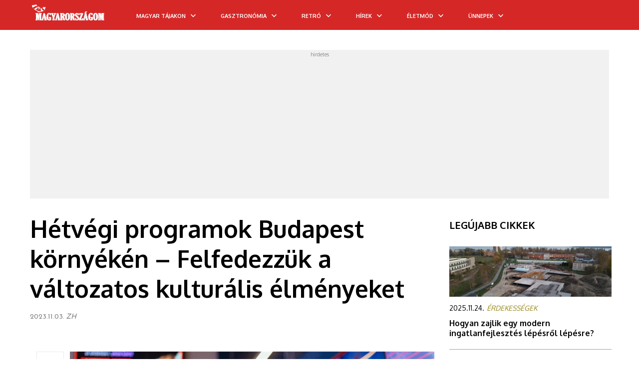

--- FILE ---
content_type: text/html; charset=utf-8
request_url: https://www.magyarorszagom.hu/hetvegi-programok-budapest-kornyeken-zeni_img-1.html
body_size: 41304
content:
<!DOCTYPE html>
<html lang="hu" prefix="og: http://ogp.me/ns#">
<head>
        <meta http-equiv="content-type" content="text/html; charset=utf-8"/>
	<meta name="google-site-verification" content="KQOtJkE9rfT1cuooHOmvtyHzVRbBXqRYcL5DuzVQlug" />
    <title>Hétvégi programok Budapest környékén – Felfedeztük a legjobb programokat második oldal</title>
    <meta name="description" content="Indulj el az őszi hétvégi kalandok felé, és merülj el a Budapest és környéke kínálta színes programokban! Nézd meg a legjobb hétvégi programokat Budapesten! második oldal"/>
        <meta name="keywords" content="Hétvégi programok Budapest környékén – Felfedezzük a változatos kulturális élményeket"/>
        <meta name="google-site-verification" content="dv8IbCRzkBMhq3mvb-9hSqdQOSCMm2UXIdLVDB8Lgjk" />
    <meta name="author" content="magyarorszagom.hu"/>
    <meta name="Revisit-After" content="1 Days"/>
            <meta name="robots" content="index,follow,max-image-preview:large"/>
       
    <link rel="preload" href="https://www.magyarorszagom.hu/kep/1920x1080/110332.jpg" as="image" imagesrcset="https://www.magyarorszagom.hu/kep/1280x800/110332.jpg 1x, https://www.magyarorszagom.hu/kep/2560x1080/110332.jpg 2x">
    <link rel="alternate" type="application/rss+xml" title="magyarorszagom.hu" href="https://www.magyarorszagom.hu/rss" />
    
    <meta name="viewport" content="width=device-width, initial-scale=1.0, maximum-scale=1.1, user-scalable=yes"/>
    <meta property="fb:app_id" content="267862191527573">
	<meta property="fb:admins" content=""/>
    <meta property="og:title" content="Hétvégi programok Budapest környékén – Felfedeztük a legjobb programokat"/>
    <meta property="og:type" content="article"/>
    <meta property="og:image:type" content="image/jpeg" />     
    
    <!--110003 --> 
            <meta property="og:image" content="http://www.magyarorszagom.hu/kepnowebp/1200x630/110003.jpg?1768964820"/>
        <meta property="og:image:secure_url" content="https://www.magyarorszagom.hu/kep/1200x630/110003.jpg?1768964820"/>
                    <meta property="og:url" content="https://www.magyarorszagom.hu/hetvegi-programok-budapest-kornyeken-zeni.html"/>
        <meta property="og:site_name" content="magyarorszagom.hu"/>
    <meta property="og:description" content="Indulj el az őszi hétvégi kalandok felé, és merülj el a Budapest és környéke kínálta színes programokban! Nézd meg a legjobb hétvégi programokat Budapesten!"/>
    
        <!-- AMP -->
    <link rel="amphtml" href="https://www.magyarorszagom.hu/amp-hetvegi-programok-budapest-kornyeken-zeni.html" />
        
    <link rel="apple-touch-icon-precomposed" sizes="57x57" href="apple-touch-icon-57x57.png" />
    <link rel="apple-touch-icon-precomposed" sizes="114x114" href="apple-touch-icon-114x114.png" />
    <link rel="apple-touch-icon-precomposed" sizes="72x72" href="apple-touch-icon-72x72.png" />
    <link rel="apple-touch-icon-precomposed" sizes="144x144" href="apple-touch-icon-144x144.png" />
    <link rel="apple-touch-icon-precomposed" sizes="120x120" href="apple-touch-icon-120x120.png" />
    <link rel="apple-touch-icon-precomposed" sizes="152x152" href="apple-touch-icon-152x152.png" />
    <link rel="icon" type="image/png" href="favicon-32x32.png?4" sizes="32x32" />
    <link rel="icon" type="image/png" href="favicon-16x16.png?4" sizes="16x16" />
    <meta name="application-name" content="Vitorlás életmód magazin"/>
    <meta name="msapplication-TileColor" content="#FFFFFF" />
    <meta name="msapplication-TileImage" content="mstile-144x144.png" />
    
    <meta name="DC.language" content="hu"/>

            
    
        
    
                <style>
        @import url('https://fonts.googleapis.com/css?family=Josefin+Sans:400,700&subset=latin-ext&display=swap');
@import url('https://fonts.googleapis.com/css?family=Oxygen:400,700&subset=latin-ext&display=swap');

body, h1, h2, h3, h4, h5, h6, p, ul, ol, li, a, input, form, label, textarea, img, header, nav, section, aside, footer{margin:0;padding:0;border:0;}
body, html{max-width:100%;overflow-x:hidden;}
.flex{ display: flex; }
.row { flex-direction: row; }
.col { flex-direction: column; }
li{list-style:none;}
.clear{float:none;clear:both;}
.nomargin{margin:0 !important;}
.nopadding{padding:0 !important;}
.noborder{border:0 !important;}
.nobg{background:none !important;}
.alignLeft{text-align:left !important;}
.alignRight{text-align:right !important;}
.alignCenter{text-align:center !important;}
.alignJustify{text-align:justify !important;}
.floatLeft{float:left !important;}
.floatRight{float:right !important;}
.floatNone{float:none !important;}
.submit input, input.submit{cursor:pointer;}
body{color:#000;font-family:'Oxygen', sans-serif;font-size:62.5%;overflow-x:hidden;width:100%;}
a{color:#000;outline:none;text-decoration:none;}
a:hover{text-decoration:none;}
h1, h2, h3, h4, h5{font-weight:bold;font-family:'Oxygen', sans-serif;}
h2, h3, h4, h5{color:#000000;}
.contentContainer{width:1160px;margin-left:auto;margin-right:auto;}
.clearboth{clear:both;float:none;height:0;max-height:0;overflow:hidden;}
.harmad{margin-right:1.724%;width:32.184%;float:left;}
.harmad{margin-right:3.449%;width:31.034%;float:left;}
.ketHarmad{width:66.092%;}
.ketHarmad{width:65.517%;}
.harmad:nth-of-type(3n){margin-right:0;}
header{width:100%;height:190px;padding:0;margin:0;}
header .headerTopContainer{width:100%;height:130px;background-color:#fff;display:-webkit-box;display:-moz-box;display:-ms-flexbox;display:-webkit-flex;display:flex;align-items:center;justify-content:center;position:relative;}
header nav{height:60px;}
header nav>ul{display:-webkit-box;display:-moz-box;display:-ms-flexbox;display:-webkit-flex;display:flex;width:100%;height:100%;align-items:center;justify-content:center;position:relative;}
header nav>ul>li{display:-webkit-box;display:-moz-box;display:-ms-flexbox;display:-webkit-flex;display:flex;align-items:center;height:100%;font-size:14px;text-transform:uppercase;color:#fff;font-weight:bold;padding:0 25px;padding:0 8px;margin:0 17px;}
header nav>ul>li a{margin-top:3px;color: white;font-family:'Oxygen', sans-serif;}
header nav>ul>li .arrowDown{height:100%;width:24px;display:flex;align-items:center;justify-content:center;position:relative;left:5px}
header nav>ul>li .wideSubmenu{position:absolute;top:100%;left:0;width:100%;background-color:#fff;padding:35px 0;z-index:99;display:none;border-bottom:1px solid #221e1f;}
header nav>ul>li .wideSubmenu ul a{font-weight:normal;font-size:16px;line-height:30px;text-transform:none;color:#010101;}
header nav>ul>li .wideSubmenu a:hover, .haromFrissCikk .frissCikk a:hover h3{color:#0b4d82;}
header nav>ul>li:hover .wideSubmenu{display:block;}
header .wideSubmenu .rovatKategoriak{float:left;}
header .wideSubmenu .haromFrissCikk{float:right;}
.haromFrissCikk .frissCikk{float:left;width:215px;margin-right:calc((100% - 645px)/2);}
.haromFrissCikk .frissCikk:nth-of-type(3n){margin-right:0px;}
.haromFrissCikk .frissCikk img{max-width:100%;margin-bottom:10px;}
.haromFrissCikk .frissCikk h3{font-size:12px;line-height:16px;font-weight:600;text-transform:none;}
header nav>ul>li:hover{background-color:#980500;}
header nav>ul>li:hover>a{color:#fff;}
header.indexHeader nav>ul>li .arrowDown svg{fill:white;}
header nav>ul>li .arrowDown svg{fill:white;}
header nav>ul>li:hover .arrowDown svg{fill:white;}
header .icons{position:absolute;right:30px;top:50%;font-size:18px;transform:translate(0, -50%);font-size:18px;float:right;color:#413f39;}
header .icons a{margin-left:5px;}
header .icons a:hover{color:#0b4d82;}
.newsSliderNew{margin-left:0;margin-right:0;}
.newsSliderNew .oneNews{position:relative;}
.newsSliderNew .oneNews img{width:100%;height:100%; max-height: 505px;}
.newsSliderNew .szovegSav{position:absolute;bottom:0;background-color:rgba(0,0,0,.5);width:calc(100% - 40px);color:#fff;padding:20px 20px;transition:background-color 300ms;}
.oneNews:hover .szovegSav{background-color:#d62727;}
.newsSliderNew .szovegSav a{color:#fff;}
.newsSliderNew .szovegSav h3{font-size:18px;color:#fff;margin-top:10px;}
.szovegSav .desc{max-height:0px;overflow:hidden;transition:max-height 1s cubic-bezier(0.165, 0.84, 0.44, 1);font-size:14px;line-height:normal;}
.oneNews:hover .desc{max-height:100px;}
.szovegSav .desc p{padding-top:10px;}
.cattreeShow1{margin-top:40px;margin-bottom:80px;}
.cattreeShow1 img{width:100%;}
.cattreeTitle{border-bottom:0px solid #000;margin-bottom:15px;font-weight:normal;text-transform:uppercase;}
.cattreeTitle a{padding-bottom:10px;display:inline-block;font-size:24px;line-height:normal;font-weight:bold;color:#000;font-family:'Oxygen', sans-serif;}
.cattreeShow1 h3{font-size:24px;font-weight:bold;margin-top:12px;margin-bottom:12px;height:62px;line-height:normal;overflow:hidden;}
.cattreeShow1 p{font-size:14px;line-height:24px;color:#6a6a6a;}
.cattreeShow2{margin-bottom:80px;width:64.942%;float:left;margin-right:1.724%;}
.cattreeShow2 img{width:100%;}
.cattreeShow2 h3{font-size:18px;font-weight:bold;margin-top:30px;margin-bottom:30px;height:50px;line-height:27px;overflow:hidden;}
.cattreeShow2 p{font-size:14px;line-height:24px;color:#6a6a6a;}
.cattreeShow2 .nagy{width:100%;margin-bottom:30px;}
.cattreeShow2 .nagy img{width:48.3%;float:left;margin-right:20px;}
.cattreeShow2 .nagy h3{font-size:24px;height:auto;margin-bottom:10px;margin-top:0;}
.cattreeShow2 .nagy .authorAndDate{font-size:12px;margin-bottom:12px;}
.cattreeShow2 .fel{width:48.3%;float:left;}
.cattreeShow2 .fel:nth-of-type(2n-1){margin-left:3%;margin-bottom:25px;}
.cattreeShow2 .fel img{width:34.5%;float:left;margin-right:10px;}
.cattreeShow2 .fel h3{margin-top:0;margin-bottom:10px;}
.cattreeShow3{margin-bottom:80px;}
.cattreeShow3 img{width:100%;}
.cattreeShow3 .negyed{width:24%;float:left;margin-right:1.25%;}
.cattreeShow3 .negyed:nth-of-type(4n){margin-right:0;}
.cattreeShow3 h3{font-size:18px;font-weight:bold;margin-top:10px;margin-bottom:10px;height:50px;line-height:27px;overflow:hidden;}
.cattreeShow3 p{font-size:14px;line-height:24px;color:#6a6a6a;}
.cattreeShow4{margin-bottom:80px;}
.cattreeShow4 img{width:100%;}
.cattreeShow4 h3{font-size:18px;font-weight:bold;margin-top:10px;margin-bottom:10px;height:50px;line-height:27px;overflow:hidden;}
.cattreeShow4 p{font-size:14px;line-height:125%;color:#6a6a6a;}
.cattreeShow4 .nagy{width:48.5%;position:relative;float:left;margin-right:3%;margin-bottom:15px;}
.cattreeShow4 .nagy .gradient{position:absolute;width:100%;height:100%;top:0;left:0;z-index:1;}
.cattreeShow4 .szoveg{bottom:35px;z-index:2;}
.cattreeShow4 .nagy .szoveg h3{font-size:18px;height:auto;max-height:52px;}
.cattreeShow4 .nagy .szoveg p{font-size:14px;color:#6a6a6a;}
.cattreeShow4 .szoveg h3 a, .cattreeShow4 .szoveg p{}
.cattreeShow4 .pici{float:left;width:47%;margin-bottom:15px;}
.cattreeShow4 .pici img{float:left;width:36.8%;margin-right:10px;}
.harmad .pici img{width:31.1%;}
.cattreeShow4 .pici h3, .cattreeShow4 .pici h3 a{font-size:16px;height:auto;max-height:58px;margin:0;line-height:125%;margin-bottom:5px;}
.cattreeShow4.harmad .nagy, .cattreeShow4.harmad .pici{width:100%;}
.cattreeShow4.harmad .szoveg p{display:none;}
.cattreeShow4.harmad.videos{margin-right:0;}
.cattreeShow4.harmad .nagy .szoveg h3{margin-bottom:0;}
.cattreeShow6 .harmad{width:100%;display:flex;margin-bottom:30px;}
.cattreeShow6 img{width:300px;min-width:300px;margin-right:15px;margin-bottom:0;}
.cattreeShow6 h3{margin-top:0;height:auto;}
.authorAndDate{margin-bottom:10px;}
footer{    border-top: 2px solid #d62727;    margin-top: 1em;    padding-top: 1em;}/*margin-top:40px;background:-moz-linear-gradient(top, rgba(174,204,232,1) 0%, rgba(197,218,238,0) 28%, rgba(255,255,255,0) 100%);background:-webkit-linear-gradient(top, rgba(174,204,232,1) 0%,rgba(197,218,238,0) 28%,rgba(255,255,255,0) 100%);background:linear-gradient(to bottom, rgba(174,204,232,1) 0%,rgba(197,218,238,0) 28%,rgba(255,255,255,0) 100%);filter:progid:DXImageTransform.Microsoft.gradient(startColorstr='#aecce8', endColorstr='#00ffffff',GradientType=0);}*/
footer .contentContainer{display:flex;}
footer .harmad{padding-top:50px;padding-bottom:50px;text-align:center;position:relative;}
footer .harmad:nth-of-type(2){border-left:1px solid;border-right:1px solid;border-color:#ccc;margin-right:calc(1.724% - 2px);display:flex;flex-direction:column;align-items:center;}
footer .footerLogo{display:inline-block;max-width:67%;}
footer .harmad a{display:block;font-size:10px;line-height:36px;text-align:center;text-transform:uppercase;color:#000;}
footer .harmad p{font-size:14px;line-height:18px;margin:20px 0;color:#000;padding:10px;}
footer a.socialIcon{width:40px;height:40px;background-color:#ccc;margin-right:4px;float:left;color:#fff;font-size:16px;display:flex;justify-content:center;align-items:center;}
footer .socialIcon:last-of-type{margin-right:0;}
footer .socialIcon.fb{background-color:#3b5998;}
footer .socialIcon.google{background-color:#dd4b39;}
footer .socialIcon.pinterest{background-color:#cb2027;}
footer .harmad .footerCredit{position:absolute;width:90%;bottom:10px;}
footer .harmad .footerCredit a{display:initial;line-height:normal;}
.nodeCollMenu{width:100%;border-bottom:2px solid #d1c2b6;background:#00c6ff;}
.nodeCollector{margin:auto;width:119.3em;}
.nodeCollector a{color:#fff;font-size:1.4em;padding:0.2em;display:inline-block;padding-left:0.5em;padding-right:0.5em;text-transform:uppercase;background-color:#00c6ff;}
.nodeCollector a:hover{text-decoration:none;background-color:#8e043b;}
.contentWrapper{z-index:2;max-width:100%;overflow:hidden;}
.content{width:1160px;margin:40px auto 0 auto;padding:1.5em;padding-top:0em;z-index:4;}
@media(max-width:991px){
	.content{margin:0 auto;}
}
.colJoin5{float:left;width:162.0em;max-width:100%;}
.colJoin4{float:left;width:119.25em;max-width:100%;}
.colJoin3{float:left;width:89em;max-width:100%;}
.colJoin2.mainDoubleBoxLeft{margin-right:1.75em;margin-bottom:2em;}
.colJoin2{float:left;width:58.75em;max-width:100%;}
.oneCol{float:left;width:28.5em;max-width:100%;}
.col1{width:28.5em;}
.col2, .col3, .col4, .col5{width:28.5em;margin-left:1.75em;}
.col12345, .col1234, .col123, .col12{max-width:100%;overflow:hidden;}
.mainContentBox{float:left;width:100%;max-width:100%;margin-bottom:1.5em;}
.mainContentBoxInnerWithBorder{overflow:hidden;padding:0.5em;}
.newsList{max-width:100%;width:100%;background-color:#FFF;margin-bottom:1.3em;clear:both;float:none;overflow:hidden;}
.newsList .itemImg{float:left;margin-right:10px;height:133px;}
.newsList h3{font-size:1.6em;color:#000;margin-bottom:3px;padding-top:3px;max-height:50px;overflow:hidden;}
.newsList .itemHeader{font-weight:bold;font-size:1.4em;margin-bottom:8px;}
.newsList .itemHeader a{color:#930c43;font-weight:800;text-transform:uppercase;letter-spacing:-0.3px;}
.newsList .itemHeader a:hover{color:#c42630;text-decoration:none;}
.newsList h3 a{color:#4e4e4e;line-height:1.5em;}
.newsList h3 a:hover{color:#f08703;text-decoration:none;}
.newsList .itemDesc{font-size:1.2em;max-height:55px;overflow:hidden;max-width:100%;padding-right:10px;color:#828586;}
.mainBox{display:inline-block;width:31em;max-width:100%;margin-bottom:1.5em;}
.mainBox .mainBoxInner{}
.mainBox .mainBoxInnerWithBorder{overflow:hidden;}
.mainBox .mainBoxTopImage{width:100%;}
.mainBox .mainBoxFooter{padding:0.8em 1em 0.8em 1em;background:rgb(0, 198, 255);text-align:center;letter-spacing:0.03em;}
.mainBox .mainBoxMiddle h3, .mainBox .mainBoxMiddle p, .mainBox .mainBoxMiddle a{color:#000;}
.mainBox .mainBoxMiddle h3 a{color:#000;}
.mainBox .mainBoxMiddle h3{font-size:1.9em;margin-bottom:1em;letter-spacing:0em;line-height:1.4;font-weight:600;color:#000000;height:2.6em;overflow:hidden;position:relative;padding:0.3em;margin-left:0em;}
.mainBox:hover .mainBoxMiddle h3{}
.mainBox .mainBoxMiddle p{font-size:1.4em;text-align:justify;font-weight:300;}
.mainBox .mainBoxFooter a{color:#ECECEC;font-size:1.4em;font-weight:500;}
.mainBoxDouble{display:inline-block;width:57.5em;max-width:100%;margin-bottom:1.5em;background-color:#FFF;}
.mainBoxDouble .mainBoxDoubleInner .mainBoxDoubleImageContent{width:100%;height:42em;overflow:hidden;}
.mainBox .mainBoxHeader, .mainBoxDouble .mainBoxTitle{font-size:2.2em;height:3em;margin-top:-3.8em;position:relative;background-color:rgba(0, 198, 255, 0.3);padding:0.4em;}
.mainBox .mainBoxHeader, .mainBoxDouble .mainBoxTitle a{color:#FEFEFE;}
.mainBox .mainBoxHeader, .mainBoxDouble .mainBoxTitle a:hover{text-decoration:none;color:#FFF;}
.mainBox .mainBoxHeader, .mainBoxDouble .mainBoxTitle .mainBoxHeader a{color:#fdd501;text-shadow:0px 0px 3px #232021;font-weight:bold;text-transform:uppercase;letter-spacing:-0.3px;}
.mainBox .mainBoxHeader, .mainBoxDouble .mainBoxTitle .mainBoxHeader a:hover{color:#FFF;text-decoration:none;}
.mainBox .mainBoxHeader, .mainBoxDouble .mainBoxHeader{font-size:1em;margin-top:-2em;height:2em;}
.mainBox:hover .mainBoxHeader,
.mainBoxDouble:hover .mainBoxTitle{background-color:rgba(0, 198, 255, 0.9);}
.mainBox .mainBoxHeader{font-size:1.2em;padding-left:0.5em;}
.mainBoxDouble .mainBoxDoubleInner .mainBoxDoubleImageContent img{min-width:100%;min-height:100%;}
.mainbox
.mainBoxDouble .mainBoxDoubleWithBorder{overflow:hidden;}
.mainBoxDouble .mainBoxDoubleImage{display:inline-block;}
.mainBoxDouble .mainBoxDoubleMiddle{width:95%;max-height:10em;margin-top:0.7em;padding-left:0.8em;font-size:1.2em;line-height:1.8em;}
.newsBoxDouble h3{overflow:hidden;}
.newsBoxDouble h3 a{padding-top:0em;}
.newsBoxDouble .mainBoxDoubleMiddle p{font-size:1.6em;color:#000;text-align:justify;margin-bottom:1em;height:6em;line-height:1.5em;overflow:hidden;}
.newsBoxDouble .mainBoxDoubleMiddle .mainBoxDoubleFooter{font-size:1.4em;}
.newsBoxDouble .mainBoxDoubleMiddle .mainBoxDoubleFooter a{font-weight:bold;}
.bannerBox .mainBoxInner{background-color:#E7E7E7 !important;padding:0.5em;}
.bannerBox .bannerImage{display:block;width:100%;}
.mainWideBannerBox{width:100%;text-align:center;/*margin-bottom:1em;*/}
.mainWideBannerBox .bannerImage{max-width:100%;}
.videoBox .youtube-player{display:block;width:100%;border:0 none;height:24.0em;}
.recipeBox{}
.consultBox{}
.consultBox .consultBoxTop{padding:1.5em 1.5em 1em 1.5em;}
.consultBox .consultBoxMiddle{clear:both;padding:1.5em 1.5em 1em 1.5em;border-top:1px solid #e7e7e7;}
.consultBox .consultBoxTop img{margin:0 1.2em 1em 0;float:left;width:9em;max-width:35%;}
.consultBox .consultBoxTop h3{font-size:1.8em;margin-bottom:1.5em;}
.consultBox .consultBoxTop h3 a{font-weight:bold;}
.consultBox .consultBoxTop .consultBoxQuestion{font-size:1.4em;text-align:justify;}
.consultBox .consultBoxTop .consultBoxQuestion a{font-weight:bold;color:#404040;}
.consultBox .consultBoxMiddle .consultBoxAnswer{font-size:1.4em;text-align:justify;}
.productBox .productBoxTop{padding:1.5em 1.5em 1.5em 1em;}
.productBox .productBoxTop h3{text-align:center;font-size:1.8em;margin-bottom:0.8em;}
.productBox .productBoxTop h3 a{color:#252525;}
.productBox .productBoxTop img{display:block;margin:0 auto 1em;max-width:100%;width:27em;}
.newsletterBox .mainBoxInner,
.calendarBox .mainBoxInner,
.voteMainBox .mainBoxInner{background-color:transparent;}
.newsletterBox .newsletterBoxInner{padding:1.5em;}
.newsletterBox .newsletterBoxInner h3{font-size:2.0em;margin-bottom:1em;}
.newsletterBox .newsletterBoxInner h3 a, .newsletterBox .newsletterBoxInner p, .newsletterBox .newsletterBoxInner{color:#252525;}
.newsletterBox .newsletterBoxInner p{font-size:1.4em;margin-bottom:1em;}
.newsletterBox .newsletterBoxInner .newsletterName,
.newsletterBox .newsletterBoxInner .newsletterEmail{font-size:1.4em;clear:both;}
.newsletterBox .newsletterBoxInner .newsletterName input,
.newsletterBox .newsletterBoxInner .newsletterEmail input{width:70%;display:block;float:left;border:1px solid #9c9c9c;padding:0.2em 0.4em;margin-bottom:0.6em;}
.newsletterBox .newsletterBoxInner .newsletterName label,
.newsletterBox .newsletterBoxInner .newsletterEmail label{width:12%;margin-right:8%;margin-top:0.3em;display:block;float:left;}
.newsletterBox .newsletterBoxInner .newsletterSubmit{clear:both;text-align:right;font-size:1.4em;padding-right:4%;}
.newsletterBox .newsletterBoxInner .newsletterSubmit input{display:inline-block;background:none;color:#920b41;font-weight:bold;cursor:pointer;}
.servicesBox .servicesBoxMiddle{padding:1.5em 1.5em 1em 1.5em;}
.servicesBox .servicesBoxMiddle h3{font-size:1.8em;margin-bottom:0.8em;}
.servicesBox .servicesBoxMiddle img,
.marketplaceBox .marketplaceBoxMiddle img{display:block;margin:0 auto 1em;max-width:100%;width:27em;}
.servicesBox .servicesBoxMiddle p,
.marketplaceBox .marketplaceBoxMiddle p{font-size:1.4em;color:#404040;}
.servicesBox .servicesBoxMiddle p span{display:inline-block;width:4.5em;max-width:25%;}
.marketplaceBox .marketplaceBoxMiddle{padding:1.5em 1.5em 1em 1.5em;}
.marketplaceBox .marketplaceBoxMiddle h3{font-size:1.8em;margin-bottom:0.8em;}
.marketplaceBox .marketplaceBoxMiddle h3 a{color:#252525;}
.navbar{color:#000;font-weight:normal;font-size:18px;font-family:'Oxygen', sans-serif;margin-bottom:15px;width:810px;margin-left:4px;}
.navbar a{color:#000;}
.navbar a:hover{color:#0b4d82;}
.voteMainBox .mainBoxMiddle h3 a{color:#404040;}
.voteMainBox .voteMainBoxRow{margin-bottom:0.5em;}
.voteMainBox .voteMainBoxRow label{display:inline-block;font-size:1.4em;margin-left:0.5em;max-width:70%;vertical-align:top;}
.voteMainBox .voteMainBoxRow input{margin-top:0.2em;vertical-align:top;}
.voteMainBox .submit input{background:none;color:#fe7010;font-size:1.4em;font-weight:bold;display:block;margin:1.0em 0 0.5em;text-transform:uppercase;text-decoration:underline;}
.voteMainBox .mainBoxMiddle a{color:#fe7010;}
.FBLikeBoxMainBox .fb_iframe_widget,
.FBLikeBoxMainBox .fb_iframe_widget span,
.FBLikeBoxMainBox .fb_iframe_widget span iframe[style]{width:100% !important;}
.addMoreNews{display:inline-block;background:#e3f396;color:#920b41;text-transform:uppercase;font-size:1.8em;padding:0.4em 1.2em;}
.calendarBox .boxTitle{text-align:center;margin-top:1.0em;}
.calendarBox .calendarMonth{font-size:1.4em;font-weight:normal;margin-bottom:1em;}
.calendarBox .mainBoxInner .calendarMonth a{color:#920b41;}
.calendarBox table{border-spacing:0.3em;font-size:1.4em;width:100%;margin:0 auto 1.0em;table-layout:fixed;}
.calendarBox th{color:#010101;}
.calendarBox td, .calendarBox th{width:14.38%;text-align:center;vertical-align:middle;height:1.4em;}
.calendarBox td{background-color:#fefeff;color:black;text-align:center;}
.calendarBox td.active{padding:0;}
.calendarBox td.active a{background-color:#0963ab;color:#ffffff;display:block;font-weight:bold;padding:0.2em 0;}
.calendarBox td.active a:hover{background-color:#920b41;color:#e9edf4;display:block;font-weight:bold;padding:0.2em 0;}
.calendarBox .calendarLinks{background-color:#920b41;padding:0;color:#ffffff;}
.calendarBox .calendarLinks a{color:#ffffff;}
.calendarBox .calendarLinks div{padding:2em 1.5em;font-size:1.4em;}
.calendarBox .calendarLinks div{display:none;}
.newsListBoxes{font-size:10px;}
.newsListBoxes .item{clear:none;height:43em;overflow:hidden;}
.newsListBoxes .item .itemDesc{font-size:12px;text-align:justify;}
.newsListBoxes .item .itemInner{padding:1em;border:1px solid #B0B0B0;margin-top:0px;overflow:hidden;height:13em;}
.newsListBoxes .item img{float:none;display:block;max-width:100%;width:100%;margin:0px;}
.newsListBoxes .item h3 a{color:#102d68;font-family:Trebuchet\ ms;font-size:20px;font-weight:bold;line-height:18px;}
.newsListBoxes .item h3{font-size:1.8em;margin-bottom:0.3em;max-height:2.6em;overflow:hidden;}
.newsListBoxes .item .more a{color:#FFF;}
.newsListBoxes .item .more{float:right;background-color:#F28C03;color:#FFF;text-transform:uppercase;padding:5px;padding-bottom:2px;font-size:14px;font-family:Trebuchet\ ms;line-height:22px;}
.viewPage .contentTitle{font-size:60px;/*font-weight:normal;*/color:#000;margin-bottom:20px;
font-size: 48px;line-height: 60px;}
.viewPage .top{border-bottom:1px solid #d4d4d4;border-top:0px solid #c0c0c0;margin-bottom:0em;font-size:1.4em;line-height:2.4em;text-align:right;min-height:2.2em;margin-bottom:6px;}
.viewPage .top .date{color:#5b5b5b;}
.shareTopG{border:none;float:left;display:inline-block;margin-right:1em;vertical-align:middle;line-height:0.1em;margin-top:0.4em;max-height:2.0em;}
.shareTopFB{width:450px;float:left;overflow:visible;text-align:left;}
.shareTopFB .fb_iframe_widget>span{margin-top:0.4em;width:450px !important;overflow:visible !important;float:left;}
.shareTopFB .fb-like-box{margin-top:0.4em;width:450px !important;overflow:visible !important;}
.shareTopFB .fb-like-box iframe[style]{border:none;float:left;display:inline-block;margin-right:1em;vertical-align:middle;line-height:0.1em;margin-top:0.4em;margin:0;max-height:2.0em;position:absolute;}
.pottyok{clear:both;float:none;text-align:center;margin-bottom:2.5em;}
.pottyok a, .pottyok span{color:#808080;font-size:18px;font-weight:normal;display:inline-block;vertical-align:middle;margin-right:0.2em;border-radius:50%;}
.pottyok a:hover{color:#0b4d82;}
.pottyok .pottyokElozo{margin-right:0.5em;}
.pottyok .pottyokKovetkezo{margin-left:0.5em;margin-right:0;}
.pottyok .pottyInaktiv{background:#959595;width:13px;height:13px;}
.pottyok .pottyAktiv{background:#0b4d82;width:15px;height:15px;}
.hirdetesHeader{text-align:right;margin:0 0 0.3em 0;font-size:1em;font-weight:normal;color:#626363;}
.newsBigShare{text-align:center;padding-top:5.0em;height:25.0em;position:relative;}
.newsBigShare .fb-share-button{position:relative;left:-7.3em;}
.newsBigShare iframe{transform:scale(2.72);-ms-transform:scale(2.72);-webkit-transform:scale(2.72);-o-transform:scale(2.72);-moz-transform:scale(2.72);transform-origin:top left;-ms-transform-origin:top left;-webkit-transform-origin:top left;-moz-transform-origin:top left;-webkit-transform-origin:top left;}
.hirdetesPlaceholder{width:300px;height:600px;background-color:#ccc;margin-left:auto;margin-right:auto;margin-bottom:35px;text-align:center;}
.labelContainer{text-align:center !important;}
.labelContainer a, .goToDictionary{line-height:26px;height:23px;border:1px solid #ccc;font-size:12px;color:#4f4f4f;display:inline-block;margin-right:13px;margin-bottom:8px;text-transform:uppercase;padding:0 12px;}
.labelContainer a:hover, .goToDictionary:hover{background-color:#d62727;color:#fff;}
.goToDictionary{margin-left:auto;margin-right:auto;display:block;width:135px;text-align:center;}
.newsLeft{margin-right:30px;position:relative;}
.newsRight{width:325px;min-width:325px;max-width:325px;}
.viewPage.newsViewPage{width: 810px;
    margin-right: 30px;
    display: flex; margin-top: 30px;}
.viewPage.newsViewPage, .viewPage.dictionaryListPage{margin-right:30px;display:flex;}
.dictionaryLeft{min-width:810px;margin-right:30px;position:relative;}
.dictionaryRight{width:325px;min-width:325px;max-width:325px;}
.viewPage.newsViewPage .socialAndArticle{margin-top:50px;display:flex;}
.viewPage.newsViewPage .socialLeft{width:80px;min-width:80px;max-width:80px;}
.socialLeft .socialSquare{font-size:18px;text-align:center;width:53px;height:51px;line-height:55px;border:1px solid #eaeaea;margin-left:auto;margin-right:auto;margin-bottom:10px;cursor:pointer;display:block;}
.socialSquare svg{height: 18px;}
.socialSquare.fb{color:#3b5998;}
.socialSquare.fb:hover{color:#fff;background-color:#3b5998;}
.socialSquare.instagram{color:#3f729b;}
.socialSquare.instagram:hover{color:#fff;background-color:#3f729b;}
.socialSquare.twitter{color:#00aced;}
.socialSquare.twitter:hover{color:#fff;background-color:#00aced;}
.socialSquare.gplus{color:#dd4b39;}
.socialSquare.gplus:hover{color:#fff;background-color:#dd4b39;}
.socialSquare.pinterest{color:#cb2027;}
.socialSquare.pinterest:hover{color:#fff;background-color:#cb2027;}
.socialSquare.message{color:#3f3f3f;}
.socialSquare.message:hover{color:#fff;background-color:#3f3f3f;}
.socialSquare.messenger{color:#0084FF;}
.socialSquare.messenger:hover{color:#fff;background-color:#0084FF;}
.viewPage.newsViewPage article{width:730px;max-width:730px;max-width:730px;}
.newsViewPage .date{font-family:'Josefin Sans', sans-serif;font-size:14px;color:#7e7e7e;}
.newsViewPage .author{font-family:'Josefin Sans', sans-serif;font-size:14px;color:#7e7e7e;font-style:italic;}
.newsViewPage .newsCenterCol{position:relative;width:72.5em;margin:0 auto;max-width:100%;}
.newsViewPage .newsCenterCol .newsBannerLeft{position:absolute;top:4.5em;left:-13.5em;width:12em;margin-bottom:1.5em;}
.newsViewPage .newsCenterCol .newsBannerRight{position:absolute;top:4.5em;right:-13.5em;width:12em;margin-bottom:1.5em;}
.newsViewPage .newsCenterCol .newsBannerBottom{width:100%;margin-bottom:1.5em;}
.newsViewPage .currentHeaderTitle{font-weight:bold;font-size:1.8em;color:#000000;margin-bottom:1em;}
.viewPage .firstNewsImage{margin:0 auto 2.0em auto;display:inline-block;}
.viewPage .abstract{color:#000;font-size:16px;font-weight:bold;text-align:left;line-height:24px;margin-bottom:20px;font-family:'Oxygen', sans-serif;}
.viewPage img{width: 100%;max-width:100%;height:auto !important;}
.viewPage iframe{max-width:100%;}
.viewPage .fck{color:#000;overflow:hidden;text-align:left;font-size:16px;line-height:24px;}
.viewPage .fck h2{font-weight:bold;font-size:24px;}
.viewPage .fck h3{font-weight:bold;font-size:21px;}

.viewPage .fck p, .viewPage .fck h2 , .viewPage .fck h3{ text-align: left !important;}
.viewPage .fck h3 , .viewPage .fck h2 {padding-top: 32px; font-size: 20px; line-height: 24px;}
.viewPage .fck p{padding-top: 16px;}

.viewPage .fck ul li{list-style:disc;}
.viewPage .fck ol, .fck ul{padding-left:2em;}
.viewPage .fck ol li{list-style:decimal;}
.viewPage .fck table{border-spacing:0;border-collapse:collapse;margin:1em 0;}
.viewPage .fck table, .viewPage .fck table td, .viewPage .fck table th{border:1px solid #5e5e5e;}
.viewPage .fck table td, .viewPage .fck table th{padding:0.8em;}
.viewPage .fck .newsBoxinNews{border:1px solid #CCC;margin-top:10px;margin-bottom:10px;}
.viewPage .fck .newsBoxinNews .boxInner{padding:5px;margin-left:10px;height:135px;overflow:hidden;}
.viewPage .fck .newsBoxinNews .boxInnerImg{float:left;width:180px !important;height:145px !important;margin-right:10px;overflow:hidden;}
.viewPage .fck .newsBoxinNews .boxInnerImg img{width:auto !important;max-width:none !important;height:145px !important;}
.viewPage .fck .newsBoxinNews .boxInner h3{line-height:1.3em;}
.viewPage .fck .newsBoxinNews .boxInner .mainBoxMiddle{line-height:1.3}
.newsViewPage .cikkKov{font-size:20px;font-weight:bold;color:#0b4d82;margin-top:30px;display:block;}
.cattreeBox h2{border-bottom:1px solid #858585;color:#f08703;padding:0.5em;padding-bottom:0.2em;font-size:1.8em;margin-bottom:0.5em;text-transform:uppercase;}
.cattreeBox .col1,
.cattreeBox .col2{width:100%;max-width:28em;float:left;overflow:hidden;}
.cattreeBox .newsInCatreeBox,
.cattreeBox.newsInCatreeBox{margin-bottom:2em;height:auto;overflow:hidden;color:#828586;}
.cattreeBox .newsInCatreeBox.doubleCatreeBox{min-height:36em;max-height:42em;}
.cattreeBox .newsInCatreeBox .boxInnerImg{width:100%;}
.cattreeBox .newsInCatreeBox .boxInnerImg img{width:100%;}
.cattreeBox .newsInCatreeBox .boxInner a{color:#000;background-color:#FFF;padding-right:0.3em;padding-top:0.2em;white-space:pre-wrap;}
.cattreeBox .newsInCatreeBox .boxInner a:hover{color:#930c42;text-decoration:none;}
.cattreeBox .newsInCatreeBox.newsNoThumb .boxInner a{font-size:1.1em;line-height:1.5;}
.cattreeBox .newsInCatreeBox.newsNoThumb:hover .boxInner a,
.cattreeBox .newsInCatreeBox.newsNoThumb .boxInner a:hover{text-decoration:none;color:#f08703;}
.cattreeBox .newsInCatreeBox .boxInner .mainBoxHeader a{color:#fefefe;padding:0.2em;padding-bottom:0.5em;padding-right:0.5em;padding-left:0.5em;text-transform:uppercase;background-color:transparent;letter-spacing:-0.5px;font-weight:800;}
.cattreeBox .newsInCatreeBox .boxInner .mainBoxHeader a:hover{text-decoration:none;color:#f08703;}
.cattreeBox .newsInCatreeBox .boxInner .mainBoxHeader{position:relative;margin-bottom:0.2em;}
.cattreeBox .newsInCatreeBox .boxInner{font-size:1.4em;margin-top:-2.05em;line-height:1.8em;background-color:#FFF;display:block;}
.cattreeBox .newsInCatreeBox.newsNoThumb{margin-bottom:1.5em;max-height:13em;height:auto;}
.cattreeBox .newsInCatreeBox.newsNoThumb .boxInner{margin-top:0em;}
.cattreeBox .newsInCatreeBox.newsNoThumb .boxInner h3{margin-top:0em;}
.cattreeBox .newsInCatreeBox.newsNoThumb .boxInner a.headCat{color:#d10a11;font-weight:bold;padding-right:0.3em;display:inline-block;}
.cattreeBox .newsInCatreeBox.newsNoThumb .boxInner .headCat h3{display:inline-block;}
.cattreeBox .newsInCatreeBox.newsNoThumb .boxInner .headCat h3 a{display:inline-block;}
.viewPage .fck .newsBoxinNews{border:1px solid #CCC;margin-top:10px;margin-bottom:10px;}
.viewPage .fck .newsBoxinNews .boxInner{padding:5px;margin-left:10px;height:135px;overflow:hidden;}
.viewPage .fck .newsBoxinNews .boxInnerImg{float:left;width:180px !important;height:145px !important;margin-right:10px;overflow:hidden;}
.viewPage .fck .newsBoxinNews .boxInnerImg img{width:auto !important;max-width:none !important;height:145px !important;}
.viewPage .fck .newsBoxinNews .boxInner h3{line-height:1.3em;}
.viewPage .fck .newsBoxinNews .boxInner .mainBoxMiddle{line-height:1.3}
.viewPage .newsShareBadges{background:url("../images_resp/newsShareBottom.jpg") no-repeat scroll left top rgba(0, 0, 0, 0);background-size:contain;margin:1em 0 2.5em;min-height:24px;padding:48px 0 0 81px;}
.viewPage .newsShareBadges .newsShareFBShareButton{height:24px;padding:0;display:inline-block;margin-top:2px;vertical-align:top;}
.viewPage .newsShareBadges .newsShareGShareButton{height:24px;padding:0;display:inline-block;margin-right:1em;vertical-align:top;}
.viewPage .commentsFBBlockTitle{font-size:2.4em;font-weight:normal;color:#464646;margin:0.2em 0 0.5em;}
.newsKapcsNews{margin-top:2em;}
.newsKapcsNews .newsKapcsBoxItem{width:100%;display:block;float:left;margin-bottom:0.5em;padding-bottom:0.5em;height:auto;border-bottom:1px solid #f1f1f1;}
.newsKapcsNews .newsKapcsBoxItem .boxImg{float:left;overflow:hidden;width:30%;}
.newsKapcsNews .newsKapcsBoxItem .boxImg img{width:266px;}
.newsKapcsNews .newsKapcsBoxItem .boxTxt{margin-left:4em;float:left;width:60%;}
.newsKapcsNews .newsKapcsBoxItem .boxTxt .boxTitle{font-size:2em;color:#323232;font-weight:bold;}
.newsKapcsNews .newsKapcsBoxItem .boxTxt .boxDate{font-size:1.3em;color:#848484;padding-top:0.2em;padding-bottom:0.2em;}
.newsKapcsNews .newsKapcsBoxItem:hover .boxTitle{color:#00c6ff;}
.newsKapcsNews .newsKapcsBoxItem .boxTxt .boxDesc{color:#323232;font-size:1.3em;}
.newsKapcsNews .newsKapcsItem a{color:#323232;width:100%;display:block;font-weight:bold;}
.newsKapcsNews .newsKapcsItem{font-size:1.4em;line-height:1.7;margin-bottom:0.3em;}
.newsKapcsNews .newsKapcsItem span{color:#848484;padding-right:1.5em;width:100%;display:block;margin-bottom:-0.4em;}
.viewPage .newsKapcsBox{clear:both;margin:0 0 1.5em;}
.viewPage .newsKapcsBoxTitle{text-align:center;font-size:2.4em;font-weight:normal;color:#464646;margin-bottom:0.5em;}
.viewPage .newsKapcsBox .newsKapcsBoxItem{display:block;float:left;width:32%;margin-right:2%;position:relative;}
.viewPage .newsKapcsBox .newsKapcsBoxItem:last-of-type{margin-right:0;}
.viewPage .newsKapcsBox .newsKapcsBoxItem img{display:block;width:100%;}
.viewPage .newsKapcsBox .newsKapcsBoxItem p{position:absolute;left:0;right:0;bottom:0;height:2.6em;padding:0.7em;font-size:1.6em;color:#ffffff;background-color:rgba(24, 99, 158, 0.83);overflow:hidden;}
.shareContainer{clear:both;border-top:0px solid #c0c0c0;border-bottom:1px solid #d4d4d4;margin:1em 0 0.5em 0;text-align:right;}
.shareContainer .shareFB{border:none;float:left;margin:4px 5px 0 0;}
.shareContainer .shareG{border:none;float:left;margin:-2px 0 0 0;width:65px;}
.shareContainer a, .shareContainer p{line-height:28px;margin:0px;}
.shareContainer .osszaMeg{float:left;margin-right:10px;font-size:1.4em;line-height:28px;}
.shareContainer .addthis_toolbox{float:left;height:21px;margin-top:1px;padding-top:5px;width:215px;}
.shareContainer .divide, .shareHorizontal .divide{border-right:1px solid #c0c0c0;display:block;float:left;margin:0 3px;width:2px;height:16px;}
.shareContainer .addthis_button_twitter span, .shareVertical .addthis_button_twitter span{background:url(../images_resp/twitterButton.png);background-size:19px 18px;background-repeat:no-repeat;}
.shareContainer .addthis_button_email span{background:url(../images_resp/emailButton3.png);background-size:21px 21px;background-repeat:no-repeat;}
.shareContainer .addthis_button_print span{background:url(../images_resp/printButton.png);background-size:21px 21px;background-repeat:no-repeat;}
.shareContainer .addthis_button_google span, .shareVertical .addthis_button_google span{background:url(../images_resp/googleButton.png) no-repeat;margin-top:1px;width:16px;height:16px;}
.shareContainer .backLink{font-size:1.4em;line-height:28px;}
.labelContainer{margin-bottom:1em;font-size:1.4em;text-align:right;clear:both;}
.newsLabel .labelContainer{margin:0;padding:0;width:100%;text-align:left;color:#FFF;}
.newsLabel .labelContainer span{display:none;}
.newsLabel .labelContainer a{padding:0.2em;padding-left:0.3em;padding-right:0.3em;background-color:#00c6ff;color:#FEFEFE;text-transform:uppercase;font-size:0.9em;}
.newsLabel .labelContainer a:hover{background-color:#fdd501;text-decoration:none;color:#858585;}
.kekGomb{display:inline-block;background-color:#d62727;border:0px none;color:#ffffff;font-weight:bold;font-size:1.4em;padding:0.4em 1.4em;text-align:center;cursor:pointer;line-height:1em;width:auto !important;}
.szurkeGomb{display:inline-block;background-color:#cccccc;border:0px none;color:#000000;font-weight:bold;font-size:1.4em;padding:0.4em 1.4em;text-align:center;cursor:pointer;line-height:1em;width:auto !important;}
.userLoginForm form > div{margin-bottom:0.8em;}
.userLoginForm label{display:inline-block;margin-right:1.5em;font-size:1.4em;width:10em;max-width:95%;}
.userLoginForm .form_text{display:inline-block;font-size:1.4em;border:1px solid #AAAAAA;padding:0.2em 0.4em;width:43em;max-width:95%;}
.userLoginForm .form_checkboxes{display:inline-block;width:61em;max-width:95%;vertical-align:top;}
.userLoginForm .form_checkboxes input{margin-right:1em;vertical-align:top;}
.userLoginForm .form_checkboxes label{width:58em;margin:0;vertical-align:top;max-width:90%;}
.viewPage .viewPageLeft,
.viewPage .viewPageRight{float:none;clear:both;vertical-align:top;width:100%;margin:0 0 1.5em 0;}
.forumListPage .forumHeader{border-bottom:1px solid #c0c0c0;border-top:1px solid #c0c0c0;line-height:2.4em;text-align:right;}
.forumListPage .forumHeader .forumHeaderText{font-size:1.4em;line-height:2.4em;}
.forumListPage .forumHeader .forumHeaderButton{margin-top:0.3em;margin-right:1em;}
.forumListPage .containerTable{width:100%;border-collapse:collapse;border:0 none;}
.forumListPage .containerTable tr th{background:#e3f396;background:-moz-linear-gradient(top, #e3f396 0%, #ffffff 100%);background:-webkit-gradient(linear, left top, left bottom, color-stop(0%,#e3f396), color-stop(100%,#ffffff));background:-webkit-linear-gradient(top, #e3f396 0%,#ffffff 100%);background:-o-linear-gradient(top, #e3f396 0%,#ffffff 100%);background:-ms-linear-gradient(top, #e3f396 0%,#ffffff 100%);background:linear-gradient(to bottom, #e3f396 0%,#ffffff 100%);filter:progid:DXImageTransform.Microsoft.gradient(startColorstr='#e3f396', endColorstr='#ffffff',GradientType=0);height:2.2em;line-height:2.2em;font-weight:bold;font-size:1.2em;color:#000000;}
.forumListPage .containerTable tr td{border-bottom:1px solid #c0c0c0;font-weight:normal;font-size:1.4em;line-height:1.8em;color:#898989;padding:1em 0;vertical-align:top;}
.viewPage .bannerViewLeftBox{clear:both;margin-bottom:1.5em;}
.viewPage .bannerViewRightBox{clear:both;margin-bottom:1.5em;}
.forumListPage .containerTable tr td.read, .forumListPage .containerTable tr td.date{text-align:center;padding-left:0.5em;padding-right:0.5em;}
.forumListPage .limiterArrow{margin-top:1em;}
.limiterArrow{clear:both;font-size:1.6em;margin-bottom:1.5em;line-height:1em;vertical-align:middle;}
.limiterArrow .currentPos{}
.limiterArrow .firstButton{margin-right:0.2em;}
.limiterArrow .prevButton{margin-right:1em;}
.limiterArrow .nextButton{margin-left:1em;}
.limiterArrow .lastButton{margin-left:0.2em;}
.ckeLabelDiv label{display:block;float:none;}
.ckeSimpleDiv .cke_bottom{display:none;}
.commentList .item{margin:10px 0px;}
.commentList .item .title{background-color:#bbe100;color:#000000;padding:0.2em 1em;font-size:1.4em;line-height:1.4em;margin:0 0 1em 0;}
.commentNow{margin-bottom:1.5em;}
.commentNow label,
.commentNow .form_text{display:block;float:none;font-size:1.4em;}
.commentNow .form_text{border:1px solid #aaaaaa;padding:0.2em 0.5em;width:95%;margin-bottom:0.8em;}
.commentNow .form_textarea{border:1px solid #aaaaaa;padding:0.2em 0.5em;width:95%;margin-bottom:0.8em;}
.commentNow .ckeSimpleDiv{margin-bottom:0.8em;}
.commentNow .form_imagecheck input{border:1px solid #aaaaaa;padding:0.2em 0.5em;width:30%;display:inline-block;margin-bottom:0.8em;vertical-align:top;font-size:1.4em;}
.commentNow .form_imagecheck img{display:inline-block;vertical-align:top;margin-left:0.5em;}
.newsListPage .item,
.storyListPage .item,
.consultMainPage .item,
.marketplaceListPage .item{clear:both;}
.newsListPage .item .date,
.storyListPage .item .date,
.consultMainPage .item .date,
.marketplaceListPage .item .date{font-size:1.4em;border-bottom:1px solid #C0C0C0;margin:1em 0 0.5em 0;}
.newsListPage .item img{max-width:370px;}
.newsListPage .item h3,
.storyListPage .item h3,
.blogViewPage .item h3,
.consultMainPage .item h3,
.marketplaceListPage .item h3{font-size:24px;font-weight:bold;line-height:normal;margin-bottom:15px;}
.newsListPage .item h3 a,
.storyListPage .item h3 a,
.blogViewPage .item h3 ,
.consultMainPage .item h3 ,
.marketplaceListPage .item h3{color:#000;}
.newsListPage .item .itemDesc,
.storyListPage .item .itemDesc,
.blogViewPage .item .itemDesc,
.consultMainPage .item .itemDesc,
.marketplaceListPage .item .itemDesc{font-size:16px;color:#8b8b8b;line-height:24px;}
.recipesViewPage .recipeImage,
.blogViewPage .itemImg,
.storyListPage .itemImg,
.blogViewPage .blogImage,
.consultMainPage .itemImg,
.workViewPage .workImage,
.marketplaceListPage .itemImg,
.marketplaceViewPage .marketplaceImage,
.calendarViewPage .calendarImage,
.pageViewPage .pageImage{float:left;margin:0 1.5em 1em 0;max-width:50%;}
.storyListPage .itemImg p{text-align:center;font-size:1.2em;}
.blogViewPage .item .blogHeader{font-size:1.4em;border-bottom:1px solid #C0C0C0;margin:1em 0 0.5em 0;}
.servicesViewPage .servicesMapCont{width:45.5em;max-width:50%;margin:0 0 1em 1.5em;float:right;text-align:center;}
.servicesViewPage .servicesMapCont .servicesMap{height:25em;width:45em;max-width:98%;border:1px solid #9c9c9c;margin:0 auto;}
.servicesViewPage .servicesViewPageImg{width:30em;max-width:40%;}
.servicesFilterForm{display:table;width:100%;max-width:100%;height:46px;border-collapse:collapse;}
.servicesFilterForm .servicesFilterFormSearch, .servicesFilterForm .servicesFilterFormInputs{display:table-cell;border:0 none;height:46px;vertical-align:middle;}
.servicesFilterForm .servicesFilterFormSearch{color:#ffffff;font-weight:bold;font-size:1.6em;background:url("../images_resp/servicesBigArrow.png") no-repeat scroll center right #920b41;padding-right:33px;padding-left:0.4em;max-width:22em;text-align:center;}
.servicesFilterForm .servicesFilterFormInputs{color:#000000;font-size:1.4em;background-color:#00c6ff;padding-left:0.5em;text-align:left;}
.servicesFilterForm .servicesFilterFormInputs select{max-width:100%;display:inline-block;}
.servicesViewMapCont{height:35em;width:98%;background-color:white;border:1px black solid;margin:1.5em auto;}
.servicesViewMap{height:100%;width:100%;}
.consultViewPage .consultProfileImage,
.consultListPage .consultProfileImage{float:left;margin:0 1.5em 1em 0;max-width:30%;}
.consultViewPage .consultHeading,
.consultListPage .consultHeading{font-size:1.8em;}
.consultListPage .containerTable tr th, .consultListPage .containerTable tr td{border-bottom:1px solid #c0c0c0;}
#servicesPageListCont .item, #servicesPageListCont .itemKiemelt{margin-bottom:1.5em;}
#servicesPageListCont .textContainer{min-height:11.5em;font-size:1.4em;}
#servicesPageListCont h3{background:#00c6ff;height:31px;line-height:31px;width:100%;text-align:left;margin-bottom:1em;}
#servicesPageListCont h3 .szolgcim{display:inline-block;height:31px;line-height:31px;color:#707070;font-weight:bold;font-size:1.8em;text-decoration:none;padding-left:1em;max-width:65%;overflow:hidden;}
#servicesPageListCont h3 .bovebb{display:block;height:31px;float:right;background:url("../images_resp/servicesSmallArrow.png") no-repeat scroll center left #920b41;width:9.1em;padding:0 0 0 21px;line-height:31px;color:#ffffff;font-weight:normal;font-size:1.4em;text-decoration:none;text-align:center;}
#servicesPageListCont .itemImg{float:left;margin:0 1.5em 1em 0;max-width:50%;}
#servicesPageListCont .szlogen{font-style:italic;margin-bottom:1em;}
.newsNavTags{margin:1.5em 0;padding-bottom:1.0em;padding-top:1.0em;border-bottom:1px solid #C0C0C0;border-top:1px solid #C0C0C0;clear:both;}
.prevNextTable{width:100%;max-width:100%;border-collapse:collapse;border:0 none;}
.prevNextTable td{vertical-align:middle;height:8.1em;}
.prevNextTable .prevImg{width:14.0em;max-width:25%;text-align:left;}
.prevNextTable .prevText{border-right:1px solid #C0C0C0;width:18.4em;max-width:25%;text-align:left;}
.prevNextTable .prevArrow{}
.prevNextTable .nextImg{width:14.0em;max-width:25%;text-align:right;}
.prevNextTable .nextText{border-left:1px solid #C0C0C0;width:18.4em;max-width:25%;text-align:right;}
.prevNextTable .nextArrow{}
.prevNextTable .nextText,
.prevNextTable .prevText{font-size:1.4em;}
.prevNextTable .nextText{padding-left:2em;}
.prevNextTable .prevText{padding-right:2em;}
.viewPage .workSubTitle{font-size:1.6em;margin-bottom:1em;}
.content .servicesCategoriesMenu{display:none;width:100%;height:7em;border-collapse:separate;margin-bottom:1.5em;}
.content .servicesCategoriesMenu a{display:table-cell;border:0 none;height:100%;text-align:center;text-decoration:none;color:#920b41;vertical-align:middle;cursor:pointer;font-weight:bold;font-size:1.6em;background:#e3f396;}
.content .servicesCategoriesMenu .active{}
.content .servicesCategoriesMenu a:hover{text-decoration:none;}
.content .servicesCategoriesMenu .border{display:table-cell;border:0 none;height:100%;width:0.3em;}
.galleryViewPage .galleryOnePictureBlock{width:100%;display:table;border:0 none;border-collapse:collapse;margin-bottom:1.5em;table-layout:fixed;}
.galleryViewPage .galleryOnePictureBlock .galleryOnePictureBlockLeft{width:8%;min-width:8%;display:table-cell;text-align:center;vertical-align:middle;}
.galleryViewPage .galleryOnePictureBlock .galleryOnePictureBlockRight{width:8%;min-width:8%;display:table-cell;text-align:center;vertical-align:middle;}
.galleryViewPage .galleryOnePictureBlock .galleryOnePictureBlockImage{width:84%;max-width:84%;display:table-cell;text-align:center;vertical-align:middle;}
.galleryViewPage .picturesContainer img{float:left;width:24%;margin:0 1% 1% 0;}
.galleryViewPage .galleryOnePictureBlockLeft a{display:inline-block;width:1.8em;height:1.8em;background:url("../images_resp/galleryArrowPrev.png") no-repeat scroll center center transparent;background-size:1.8em 1.8em;}
.galleryViewPage .galleryOnePictureBlockRight a{display:inline-block;width:1.8em;height:1.8em;background:url("../images_resp/galleryArrowNext.png") no-repeat scroll center center transparent;background-size:1.8em 1.8em;}
.galleryViewPage .galleryOnePictureBlockLeft a.inactive,
.galleryViewPage .galleryOnePictureBlockRight a.inactive{display:none;}
.marketplaceListHeader{background:none repeat scroll 0 0 #d62727;padding:1em;font-size:1.4em;color:#fff;}
.marketplaceListHeader a{color:#fff;font-weight:bold;}
.calendarYearViewPage .item{border:1px solid #999999;float:left;margin-right:2%;margin-bottom:2%;width:22.8%;padding-bottom:2em;min-width:17.5em;}
.calendarYearViewPage .month{background-color:#f1b9b9;font-size:1.4em;margin-bottom:0.8em;padding-left:1.0em;height:2.6em;line-height:2.6em;}
.calendarYearViewPage .month a{color:#920b41;font-weight:bold;}
.calendarYearViewPage table{border-spacing:0;border-collapse:collapse;margin:0 auto;width:90%;table-layout:fixed;}
.calendarYearViewPage th, .calendarYearViewPage td{font-size:1.4em;color:black;vertical-align:middle;text-align:center;line-height:1.8em;width:14.2857%;}
.calendarYearViewPage td.active{padding:0;}
.calendarYearViewPage table a{background-color:#0963AB;color:#ffffff;display:block;font-weight:bold;}
.calendarYearViewPage table a:hover{background-color:#0a3151;}
.dictionaryListPage .characterContainer{text-align:center;margin:0.8em 0;font-size:1.4em;}
.dictionaryListPage .characterContainer .active{font-weight:bold;}
.dictionaryListPage .searchLine{border-bottom:1px solid #C0C0C0;border-top:1px solid #C0C0C0;vertical-align:middle;padding:0.3em;}
.dictionaryListPage .searchLine label{display:inline-block;font-size:1.4em;}
.dictionaryListPage .searchLine input.textField{display:inline-block;margin-left:1.0em;border:1px solid #aaaaaa;padding:0.1em 0.3em;width:40%;font-size:1.4em;}
.dictionaryListPage .searchLine input.submit{display:inline-block;margin-left:1.0em;}
.dictionaryListPage h4{margin-top:1em;}
.weather_table_container{font-size:1.4em;}
.weather_table_container table{width:100%;}
.weather_table_container table td, .weather_table_container table th{width:12.5%;}
.weatherImgCont{width:64px;height:64px;position:relative;}
.weatherImgCont .sky{position:absolute;top:0;left:0;z-index:2;}
.weatherImgCont .precip{position:absolute;bottom:0;left:0;z-index:1;}
.voteViewPage .pageTitle{font-size:1.8em;margin-bottom:1em;}
.voteViewPage .voteBox label{font-size:1.4em;}
.voteResults .container, .voteResults span{float:left;margin-bottom:1em;}
.voteResults .container, .voteResults .container div{width:50%;height:1.4em;}
.voteResults .container{background-color:#F2ECE8;margin-right:1em;}
.voteResults .container div{background-color:#51230A;}
.voteResults span{display:block;line-height:1.4em;font-size:1.4em;}
.voteinnerBox{border:1px solid #b4b4b4;background-color:#f5f0ec;padding:2em;margin:1em 0 1.5em 0;}
.voteinnerBox .voteinnerQuestion{color:#51230a;font-weight:bold;margin-bottom:0.5em;}
.voteinnerBox .submit{font-size:0.7em;}
.voteinnerBoxActive label{vertical-align:top;color:#505050;font-weight:normal;}
.voteinnerBoxActive .checkRow{margin-bottom:0.3em;}
.checkRows{
    display: flex;
    flex-wrap: wrap;
    justify-content: space-between;
}
.checkRow.imageRow input[type=radio]{
    display: none;
}
.checkRow:not(.imageRow){
    width: 100%;
}
.checkRow.imageRow{
    width: 30%;
}
.checkRow.imageRow label img{
    border: 2px solid transparent;
    display: block;
    cursor: pointer;
}
.checkRow.imageRow input[type=radio]:checked + label img{
    border: 2px dashed green;
}
.voteinnerBoxActive .checker, .voteinnerBoxActive .radio{margin-top:0.4em;}
.voteinnerBoxClosed .voteCountP{color:#51230a;margin:-1em 0 2em 0;}
.voteinnerBoxClosed .voteCountP .voteCount{font-weight:bold;}
.voteinnerBoxClosed .voteClosed{color:#51230a;margin:1em 0 0;}
.voteinnerResults .voteinnerOneResult{width:100%;margin-bottom:0.8em;}
.voteinnerContainer{height:1em;line-height:1em;background-color:#84c0f0;text-align:left;vertical-align:top;margin-top:0.6em;padding:0;}
.voteinnerContainer div{display:inline-block;height:1em;background-color:#ffad00;vertical-align:top;}
.voteinnerResults .voteinnerOneResult .voteResultText{display:inline-block;max-width:40%;}
.voteinnerForm{font-size:1.4em;}
.voteinnerForm input, .voteinnerForm .form_text, .voteinnerForm .form_textarea, .voteinnerForm .form_calendar_input, .voteinnerForm .form_calendar_button, .voteinnerForm .form_select{border:1px solid #aaa;}
.voteinnerForm .form_text, .voteinnerForm .form_textarea{width:90%;}
.voteinnerForm .answerInput{
    width:90%;
    max-width:90%;
}
.voteinnerForm input, .voteinnerForm textarea, .voteinnerForm select{
    padding: 5px 10px;
    box-sizing: border-box;
}
.voteinnerForm label{display:block;}
.voteinnerListTable{border-collapse:collapse;font-size:1.4em;}
.voteinnerListTable td, .voteinnerListTable th{border-top:1px solid #aaa;border-bottom:1px solid #aaa;border-left:1px solid #eee;border-right:1px solid #eee;padding:4px;}
.newsletterPageBox .container{padding:1.2em 1.5em 1.2em 0;width:100%;}
.newsletterPageBox .newsletterName{margin:2.5em 0 0;}
.newsletterPageBox .newsletterEmail{margin:1.0em 0 1.0em;}
.newsletterPageBox .newsletterName input, .newsletterPageBox .newsletterEmail input{border:1px solid #C0C0C0;display:inline-block;height:2.2em;line-height:2.2em;padding:0 0.2em;vertical-align:middle;width:75%;}
.newsletterPageBox .newsletterName label, .newsletterPageBox .newsletterEmail label{display:inline-block;margin-left:5%;vertical-align:middle;width:10%;min-width:5em;}
.newsletterPageBox .newsletterSubmit input{display:inline-block;background-color:#fe7010;border:0px none;color:#ffffff;font-weight:bold;font-size:1.0em;padding:0.4em 1.4em;text-align:center;cursor:pointer;line-height:1em;width:auto !important;}
.searchViewPage .commentNow .form_select{margin-bottom:0.8em;}
.searchViewPage .commentNow .form_list{margin-bottom:0.8em;width:96.9%;}
.searchViewPage .commentNow .form_checkboxes > div{clear:both;}
.searchViewPage .commentNow .form_checkboxes input{float:left;margin:0 1em 0.4em 0;}
.searchViewPage .searchTable{font-size:1.4em;}
.pageLeftBanner{vertical-align:center;min-height:400px;}
.cattreIcon img{max-width:30px;max-height:30px;float:left;margin-right:1em;}
#loading{width:100%;height:40px;background-image:url('/images_resp/loading.gif');background-size:contain;background-repeat:no-repeat;background-position:center;-webkit-transition:all 2s;transition:all 2s;display:none;}
.show{display:block !important;}
.googledirectionsSelect{width:200px;display:inline-block;margin-right:20px;}
.dblarrow{background:url("../images_enportal/dblArrow.png") no-repeat scroll left center transparent;font-weight:bold;padding:10px 0 10px 25px;}
.submitButton1{background:url(../images_enportal/submitButton1.jpg) no-repeat !important;border:0px none !important;color:#ffffff !important;font-weight:bold !important;width:79px !important;height:30px !important;min-height:0px !important;min-width:0px !important;padding:0px !important;line-height:30px !important;text-align:center !important;cursor:pointer !important;}
.product1SubForm{width:229px;height:162px;float:right;background-color:#eeeeee;border:1px solid #c0c0c0;padding:15px;margin-left:10px;}
.product1SubForm label{font-weight:bold;display:block;color:#3a3a3a;margin-bottom:10px;}
.product1SubForm .normalAr, .listPage .item .product1SubForm .normalAr{font-weight:bold;font-size:14px;color:#3a3a3a;}
.product1SubForm .akciosAr, .listPage .item .product1SubForm .akciosAr{font-weight:bold;font-size:14px;color:#ff0000;}
.product1SubForm .megtakaritas, .listPage .item .product1SubForm .megtakaritas{font-weight:normal;font-size:14px;color:#3a3a3a;}
.striketh{text-decoration:line-through;}
.autolinkeles{cursor:help; font-weight: bold;}
.kvizForm input{border:1px solid #444;}
.kerdoivBelso{padding-right:20px;}
.answerDiv{margin:5px 20px;}
.redirectTable{border-collapse:collapse;border:0 none;}
.redirectTable input{border:1px solid #bbb;}
.redirectTable .toDelete{background-color:#777;}
.redirectTable .fnExists{color:red;}
.webshopcsvButton{background-color:#ddd;border:1px solid #000;color:#000;cursor:pointer;padding:3px 8px;}
.urlfilter{font-size:14px;}
.urlfilter .urlcol{width:400px;border-bottom:1px solid #AAAAAA;}
.urlfilter .deletecol{border-bottom:1px solid #AAAAAA;}
.urlfilter .urlh1{padding-top:20px;}
.bannerContent{background-color:#f1f1f1;color:#858585;padding-top:0.3em;padding-bottom:0.3em;margin-top:0.5em;margin-bottom:0.5em;text-align:center}
.bannerClass348{width: 810px;}
.betweenPagers{margin-top:60px;margin-bottom:60px;}
.kapubanner{display:flex;max-width:1920px;}
.kapubannerCenter{min-width:1180px;margin-left:auto;margin-right:auto;}
.kapubannerLeft{height:0;max-width:calc((100% - 1180px)/2);}
.kapubannerRight{height:0;max-width:calc((100% - 1180px)/2);}
.kapubannerRight .cheater{float:left;}
.kapubannerLeft .cheater{float:right;}
.bigBg{position:absolute;left:0;width:100%;z-index:-1;}
.bigBg img{width:100%;}
.bigBg .gradient{position:absolute;left:0;width:100%;bottom:0;height:400px;background:linear-gradient(transparent, white);}
.rovatMainContainer{background-color:#fff;padding:20px;margin-top:140px;display:flex;justify-content:space-between;}
.rovatMainContainer .left, .newsCattreeMainContainer .left{width:770px;}
.rovatMainContainer .right, .newsCattreeMainContainer .right{width:360px;}
.newsRovat{display:flex;flex-direction:row;margin-bottom:40px;}
.newsRovat.main{flex-direction:column;}
.newsRovat.main img{width:100%;margin-bottom:15px;}
.newsRovat img{width:370px;margin-right:28px;height:auto;}
.newsRovat.main h3{font-size:30px;font-weight:bold;}
.newsRovat h3{font-size:24px;font-weight:bold;line-height:normal;margin-bottom:15px;}
.newsRovat p{font-size:16px;color:#8b8b8b;line-height:24px;}
.rovatKategoria, .rovatKategoria a{font-size:12px;font-family:"Oxygen", sans-serif;font-weight:normal;color:#8f8f8f;margin-bottom:10px;}
.pager{text-align:center;font-size:26px;}
.pager a{min-width:36px;height:36px;margin-left:3px;border:1px solid #ccc;display:inline-block;line-height:35px;text-align:center;font-size:26px;}
.pager a.current{background-color:#d62727;color:#fff;}
.rovatSearch{position:relative;margin-bottom:20px;}
.rovatSearch input[type=text]{border:1px solid #000;padding-left:15px;width:calc(100% - 15px);height:35px;line-height:35px;font-size:14px;}
.rovatSearch button{background:none;border:0;position:absolute;right:0;top:6px;cursor:pointer;color:#b3b3b3;outline:0;font-size:22px;}
.mainBox.adminContentAside{position:fixed;top:0;left:0;z-index:9999999;opacity:.95;height:50px;overflow:hidden;}
.mainBox.adminContentAside:hover{height:auto;}
#adminmenu{margin-top:-22px;}
.otherNewsDiv, .popular{margin-bottom:18px;}
.otherNewsDiv a, .popular a{display:flex;align-items:center;}
.otherNewsDiv h4, .popular h4{font-size:16px;max-height:80px;font-weight:normal;overflow:hidden;margin-top:0;}
.otherNewsDiv img, .popular img{width:130px;margin-right:10px;}
.kitekinto{margin-bottom:40px;}
.newsCattreeMainContainer{display:flex;justify-content:space-between;}
.mobileHandler{display:none;}
.imageContainer{position:relative;margin-right:28px;}
.newsRovat .imageContainer img{margin-right:0;}
.playIcon{background-color:#0b4d82;font-size:24px;color:#fff;height:49px;width:49px;position:absolute;right:0;top:0;text-align:center;line-height:50px;}
.nemSlider{margin-top:45px;display:flex;margin-bottom:40px;}
.nemSlider .negy{display:flex;flex-direction:row;flex-wrap:wrap;margin-left:8px;justify-content:space-between;}
.newsIndexTop{position:relative;}
.negy .newsIndexTop{width:calc(50% - 4px);margin-bottom:8px;}
.negy .newsIndexTop img{width:100%;display:block;}
.newsIndexTop .szovegSav{position:absolute;bottom:25px;left:15px;}
.big .newsIndexTop .szovegSav{bottom:35px;left:35px;}
.newsIndexTop .kategoriaLink{background-color:#0b4d82;padding:0 10px;line-height:20px;font-size:10px;color:#fff;display:inline-block;font-family:'Oxygen', sans-serif;margin-bottom:10px;}
.big .newsIndexTop .kategoriaLink{margin-bottom:15px;}
.newsIndexTop h3, .newsIndexTop h3 a{font-family:'Oxygen', sans-serif;font-weight:bold;color:#fff;font-size:14px;line-height:24px;}
.big .newsIndexTop h3, .big .newsIndexTop:first-of-type h3 a{font-size:24px;line-height:36px;}
.indexTwoParts{display:flex;justify-content:space-between;margin-top:40px;}
.indexTwoParts .left{width:770px;}
.indexTwoParts .right{width:360px;}
.cattreeShow6{margin-bottom:40px;}
.cattreeShow6 .fele{width:calc(50% - 10px);float:left;}
.cattreeShow6 img{}
.cattreeShow6 .fele:first-of-type{margin-right:20px;}
.cattreeShow6 h3, .cattreeShow6 h3 a{font-size:18px;margin-bottom:10px;}
.menuTrigger{position:absolute;/*left:40px;top:54px;*/font-size:20px;color:#fff;cursor:pointer;right: 52px;top: 173px;}
.sideMenu{position:fixed;top:0;height:100vh;background-color:#fff;width:310px;/*left:-360px;*/right:-360px;transition:right 400ms;z-index:999999;padding:40px 20px 0 30px;font-size:18px;line-height:1.5em;}
.sideMenu a:hover{color:#0b4d82;}
.fullPageOverlay{position:fixed;top:0;left:0;width:100vw;height:100vh;display:none;background-color:rgba(0,0,0,.3);transition:background-color 400ms;z-index:99999;}
.indexTwoParts .popularNews, .right .popularNews{margin-bottom:40px;background-color:#e8edf1;padding:25px;border:1px #d7d7d7 solid;}
.cattreeShow1:first-of-type{margin-top:0;}
.indexTwoParts .popularNews h3, .right .popularNews h3{text-align:left;font-size:20px;font-weight:normal;margin-bottom:25px;color:#0b4d82;}
.newsRight .popularNews, .dictionaryRight .popularNews{padding:25px;border:1px #d7d7d7 solid;}
.newsRight .popularNews h2, .dictionaryRight .popularNews h2{text-align:left;font-size:20px;font-weight:normal;margin-bottom:25px;color:#0b4d82;}
.cikkImgPlaceholder{border:1px dashed #f2f2f2;}
.newsListPage .item{display:flex;flex-direction:row;margin-bottom:40px;}
.newsListPage .item .imageContainer{min-width:370px;margin-right:28px;}
.viewPage.calculator form{color:#000;overflow:hidden;text-align:left;font-size:16px;line-height:24px;}
.viewPage.calculator h2, .viewPage.googledirections h2{font-size:60px;line-height:normal;font-weight:normal;color:#000;margin-bottom:20px;}
.viewPage.calculator input[type=text]{padding:5px;border:1px solid #0b4d82;}
.shareBottom{text-align:center;padding-top:14px;border-top:1px solid #959595;margin-bottom:60px;}
.shareBottom h3{font-size:16px;margin-bottom:10px;}
.shareBottom a{width:125px;line-height:28px;font-size:11px;display:inline-block;text-align:center;background-color:currentColor;border:1px solid currentColor;}
.shareBottom a span{color:#fff;}
.shareBottom a i{margin-right:5px;font-size:14px;width: 20px;}
.shareBottom a svg{ height: 13px; margin-right: 5px; }
.newsKapcsNews{margin-top:60px;}
.newsKapcsNews .newsKapcsBoxItem .boxTxt .boxTitle{font-size:24px;margin-bottom:15px;font-size: 20px;line-height: 24px;}
.newsKapcsNews .newsKapcsBoxItem .boxTxt .boxTitle:hover, .newsKapcsNews .newsKapcsBoxItem:hover .boxTitle{color:#0b4d82;}
.newsKapcsNews .newsKapcsBoxItem .boxTxt .boxDesc{font-size:16px;line-height:24px;color:#6a6a6a;}
.newsKapcsNews .newsKapcsBoxItem .boxImg{width:370px;}
.newsKapcsNews .newsKapcsBoxItem .boxImg img{width:100%;}
.newsKapcsNews .newsKapcsBoxItem .boxTxt{margin-left:28px;width:calc(100% - 398px);}
.newsKapcsNews .newsKapcsBoxItem{margin-bottom:35px;padding-bottom:0;border:0;}
.newsKapcsNews .boxDate{font-size:12px;font-family:"Oxygen", sans-serif;font-weight:normal;color:#8f8f8f;margin-bottom:10px;}
.dictionaryBox h2{text-transform:uppercase;font-weight:normal;text-align:center;font-size:18px;}
.dictionaryBox h3{font-weight:bold;font-size:16px;text-transform:capitalize;}
.dictionaryBox p{font-size: 16px;line-height: 24px;padding-top: 8px;}
.dictionaryBox p a{font-weight:bold;}
.oneWord{padding-bottom:20px;padding-top:12px;border-top:1px solid #d7d7d7;}
.dictionaryBox{border:1px #ccc solid;padding:20px 10px;margin-bottom:60px;margin-top:60px;}
.dictionaryBox form{display:flex;justify-content:space-between;margin-bottom:15px;margin-top:20px;}
.dictionaryBox input[type=text]{background-color:#ebebeb;line-height:25px;padding-left:7px;font-size:12px;font-style:italic;outline:0;flex:1}
.dictionaryBox button{background-color:#d62727;color:#fff;text-align:right;padding-right:8px;padding-left:8px;line-height:25px;border:0;outline:0;}
.shareTopFBNew{position:relative;right:-665px;top:-35px;}
.lexikonKategoriak{text-align:center;}
.lexikonKategoriak a{line-height:26px;height:23px;border:1px solid #ccc;font-size:12px;color:#4f4f4f;display:inline-block;margin-right:13px;margin-bottom:8px;text-transform:uppercase;padding:0 12px;}
.lexikonKategoriak a:hover{background-color:#d62727;color:#fff;}
.displaynone{display:none;}
.headerSearch{-webkit-appearance:none;height:32px;line-height:32px;border:1px solid #ccc;border-radius:8px;width:300px;padding-left:15px;outline:none;font-style:italic;}
.icons button{-webkit-appearance:none;position:absolute;right:20px;top:0;background-color:#fff;background-color:transparent;border:0;cursor:pointer;font-size:18px;line-height:32px;outline:0;}
.icons button svg{height:18px;margin-top: 7px;}
.csakMobilon{display:none;}
.h1header{color:#000;height:20px;text-align:center;padding-top:5px;}
.h1header h1{font-size:10px;letter-spacing:1px;font-weight:normal;}
.lastPageShare{
    display: inline-block;
}
.lastPageShare .facebookShare{
        /*display: inline-block;
        width: 250px;*/
        min-width: 300px;
        display: flex;
        flex-direction: row-reverse;
        margin-left: auto;
        margin-right: auto;
    }
    .lastPageShare .facebookShare a{
        background-color: #4267B2;
        color: #fff;
        font-size: 21px;
        line-height: 60px;
        font-family: Helvetica, Arial, sans-serif;
        display: block;
        border-bottom-left-radius: 3px;
        /*border-bottom-right-radius: 3px;*/
        min-width: 200px;
        border-top-left-radius: 3px;
    }
    .lastPageShare .facebookShare a:hover{
        background-color: #365899;
    }
    .lastPageShare .facebookShare:hover{
        text-decoration: none;
    }
    .lastPageShare .shareText{
        font-weight: bold;
        font-size: 21px;
        margin-left: 8px;
    }
    .lastPageShare .count {
        font-size: 19px;
        border: 2px solid #aeaeae;
        /* border-bottom: 0; */
        border-left: 0;
        /* border-top-left-radius: 3px; */
        border-top-right-radius: 3px;
        line-height: 60px;
        font-weight: bold;
        padding: 0px 25px;
        border-bottom-right-radius: 3px;
        color: #4267b2;
    }
.newsBigShare {
    padding: 50px 0;
    height: auto;
}
header.indexHeader{
/*    background: rgb(20,75,151);  Old browsers 
    background: -moz-linear-gradient(top, rgba(20,75,151,1) 0%, rgba(87,138,213,1) 100%);  FF3.6-15 
    background: -webkit-linear-gradient(top, rgba(20,75,151,1) 0%,rgba(87,138,213,1) 100%);  Chrome10-25,Safari5.1-6 
    background: linear-gradient(to bottom, rgba(20,75,151,1) 0%,rgba(87,138,213,1) 100%);  W3C, IE10+, FF16+, Chrome26+, Opera12+, Safari7+ 
    filter: progid:DXImageTransform.Microsoft.gradient( startColorstr='#144b97', endColorstr='#578ad5',GradientType=0 );  IE6-9 */
    height: 60px;
}
header.indexHeader .headerTopContainer{
    
    height: 60px;
}
header.indexHeader .headerTopContainer{
    display: block;
}
header.indexHeader nav{
    background-color:#d62727;
}
header.indexHeader .logo{
    position: absolute;
    top: 6px;
    left: 4.688vw;
    z-index: 99;
}

@media(max-width:991px) {
	header.indexHeader .logo {
		left:auto;
		top: 3px;
		right: 10px;
	}
	
	header.indexHeader nav{
		z-index:1;
	}
}

header.indexHeader form{
    display: inline-block;
    position: relative;
}
header.indexHeader .menuTrigger{
    position: initial;
    display: inline-block;
    color: white;
    margin-left: 15px;
}
header.indexHeader .icons button{
    position: initial;
    color: white;
}
header.indexHeader .headerSearch{
    position: absolute;
    top: 60px;
    display: none;
    right: 0;
    top: 0;
    right: 40px;
}
header.indexHeader .icons{
    z-index: 98;
}
.bannerKeret{
    padding: 38px 20px;
    /*border: 2px solid #d7d7d7;*/
    margin-bottom: 20px;
}
.bannerKeret .hirdetesPlaceholder{
    margin-bottom: 0;
}
.harmad.full{
    width: 100%;
}
.hSocial.shareBottom{
    padding-top: 0;
    border-top: 0;
}
.hSocial.shareBottom a{
    display: block;
    font-size: 18px;
    padding: 7px 18px;
    width: auto;
    border: 0;
    text-align: left; 
    margin-bottom: 3px;
}
.hirlevel{
    text-align: center;
    padding: 20px 25px;
    background-color: transparent;
    border: 1px solid #d7d7d7;
}
.hirlevel .hirlevelLogo{
    width: 158px;
}
.hirlevel h2{
    text-transform: uppercase;
    margin-top: 20px;
    margin-bottom: 30px;
    font-size: 20px;
}
.hirlevel input[type=submit]{
    background-color: #d62727;
    color: #fff;
    font-size: 18px;
    text-transform: uppercase;
    line-height: 27px;
    padding: 2px 17px 0 17px;
    border: 1px solid #d7d7d7;
}
.hirlevel input[type=text]{
    border: 1px solid #d7d7d7;
    padding-left: 20px;
    margin-bottom: 15px;
    line-height: 32px;
    width: calc(100% - 20px);
}
.hirlevel input[type=checkbox]{
    vertical-align: top;
}
.hirlevel label{
    width: 90%;
    color: #7b7b7b;
    font-size: 12px;
    text-align: left;
    display: inline-block;
    text-align: left;
    margin-bottom: 20px;
    margin-left: 10px;
}
.fullPlus3 .full{
    margin-bottom: 45px;
}
.fullPlus3 .harmad:nth-of-type(3n){
    margin-right: 3.449%;
}
.fullPlus3 .harmad:nth-of-type(4n){
    margin-right: 0;
}
.fullPlus3 .harmad:not(.full) h3{
    font-size: 16px;
    height: 60px;
}
.fullPlus3 .harmad:not(.full) .desc{
    display: none;
}
.kicsiNagyKicsi{
    display: grid;
    grid-template-columns: 245px 615px 245px;
    grid-gap: 25px;
}
.kicsiNagyKicsi .harmad{
    width: 100%;
}
.kicsiNagyKicsi .harmad:not(.nagy) h3{
    font-size: 18px;
    height: 66px;
}
.kicsiNagyKicsi .harmad:not(.nagy) .desc{
    display: none;
}
.kicsiNagyKicsi h1{
    grid-column-start: 1;
    grid-column-end: 4;
}
.kicsiNagyKicsi .nagy{
    grid-column-start: 2;
    grid-column-end: 2;
    grid-row-start: 2;
    grid-row-end: 4;
}
.esemeny{
    display: flex;
    align-items: center;
    margin-bottom: 30px;
}
.esemeny img{
    margin-right: 15px;
}
.esemeny p{
    font-size: 14px;
    line-height: 24px;
    color: #6a6a6a;
}
.esemeny h3{
    font-size: 16px;
    max-height: 40px;
    overflow: hidden;
    margin-bottom: 6px;
}
.center{
    text-align: center;
}
.socialSquare .text{
    display: inline-block;
    color: #fff;
    font-size: 14px;
    margin-left: 15px;
}
.headerTopContainer .logo img{
    width:241px;
    height:92px;
}
#fooldalLogoImg{width:155px;height:50px;}

.socialSquare.youtube {
    color: #FF0000;
}
.voteViewPage .fck {
    margin-top: 1.3020833333333335vw;
}
#vidKitekinto{
    padding: 25px;
    border: 1px #d7d7d7 solid;
}
.newsCattreeMainContainer .right .kitekinto{
    padding: 25px;
    border: 1px #d7d7d7 solid;
}
.dictionaryLeft .contentTitle{
    text-align: center;
}
#kvizSubmitCont{ margin-top: 20px; }
.gradi{
    position: absolute;
    /* top: 0; */
    height: 100%;
    width: 100%;
    bottom: 0;
    background: -moz-linear-gradient(top, rgba(255,255,255,0) 0%, rgba(255,255,255,0) 50%, rgba(255,255,255,1) 100%);
    background: -webkit-linear-gradient(top, rgba(255,255,255,0) 0%,rgba(255,255,255,0) 50%,rgba(255,255,255,1) 100%);
    background: linear-gradient(to bottom, rgba(255,255,255,0) 0%,rgba(255,255,255,0) 50%,rgba(255,255,255,1) 100%);
    filter: progid:DXImageTransform.Microsoft.gradient( startColorstr='#00ffffff', endColorstr='#ffffff',GradientType=0 );
    
}
.cheater{position:relative;}
.bannerClass348 {
    width: 810px;
}
.bannerClass752{/*width:970px; min-height:250px;*/ margin: auto; margin-bottom: 20px;}

/*layereknel transparent legyen a TOVABB cucc*/
.popupLayer .popupLayerContent .promoCont .promoButton a{
    background: transparent !important;
}


.ytSubH3{
    font-weight: bold;
    font-size:18px;
}
.ContainerYtSub {
    background-color: #f1f1f1;
    padding: 10px 10px 0 10px;
    margin-bottom: 10px;
}
.categoryDesc{
    color: #000;
    font-weight: normal;
    font-size: 18px;
    font-family: 'Oxygen', sans-serif;
    margin-bottom: 15px;
    /* width: 810px; */
    margin-left: 4px;
    margin-bottom: 30px;
}
.voteQuestion{  
    color: #51230a;
    font-weight: bold;
}
#eddigiSzav {
    margin-bottom: 25px
}
#voteCnt{
    color: #51230a;
    font-weight: bold;
}
.answerCont{
    display: initial;
    margin-top: 5px;
    font-size: 14px;
}


.continue{
        display:block;
        margin: 20px 0;
        font-size: 20px;
}
.marginBot{
    margin-bottom: 20px;
}
.grey-bg{
    background: #dce0e8;
}
.grey-bg.rowFlex{
    display: flex;
    justify-content: space-between;
    padding: 15px;
    padding-bottom: 0;
    flex-wrap: wrap;
}
.grey-bg.rowFlex img{
    max-width: 270px;
}
.grey-bg .colFlex{
    display: flex;
    flex-direction: column;
    margin-bottom: 15px;
}
.titleAndIntro{
    max-width: 270px;
}
.titleAndIntro h3{
    font-size: 24px;
    font-weight: bold;
    margin-top: 12px;
    margin-bottom: 12px;
    height: 62px;
    line-height: normal;
    overflow: hidden;
}
.titleAndIntro p{
    font-size: 14px;
    line-height: 24px;
    color: #6a6a6a;
    text-align: left;
}

.newsMore{
    margin: 20px 0;
}

.rateContainer{
    width: calc(100%);
    border: 1px solid #898989;
    display: flex;
    flex-wrap: wrap;
    justify-content: center;
    margin: 30px auto 50px;

}
.rateContainer.marginTop{
    margin-top: 80px;
}
.rateContainer .text{
    width: 100%;
    text-align: center;
    font-size: 24px;
    font-family: poppins;
    margin-top: 30px;
}
.rateContainer .text p{
    width: 100%;	
}

.rating {
    display: inline-block;
    position: relative;
    height: 24px;
    line-height: 24px;
    font-size: 24px;
}


.rating label {
    position: absolute;
    top: 0;
    left: 0;
    height: 100%;
    cursor: pointer;
}

.rating label:last-child {
    position: static;
}

.rating label:nth-child(1) {
    z-index: 5;
}

.rating label:nth-child(2) {
    z-index: 4;
}

.rating label:nth-child(3) {
    z-index: 3;
}

.rating label:nth-child(4) {
    z-index: 2;
}

.rating label:nth-child(5) {
    z-index: 1;
}

.rating label input {
    position: absolute;
    top: 0;
    left: 0;
    opacity: 0;
}

.rating label .icon {
    float: left;
    color: transparent;
    margin: 7px;
}

.rating label:last-child .icon {
    color: #fff;
    text-shadow: 
        1px 1px 0px #ccc,
        1px -1px 0px #ccc,
        -1px -1px 0px #ccc,
        -1px 1px 0px #ccc;
}

.rating:not(:hover) label input:checked ~ .icon,
.rating:hover label:hover input ~ .icon {
    color: #dbb607;

    text-shadow: 
        1px 1px 0px #dbb607,
        1px -1px 0px #dbb607,
        -1px -1px 0px #dbb607,
        -1px 1px 0px #dbb607;
}

.rating label input:focus:not(:checked) ~ .icon:last-child {
    color: #000; 
}	
.rateContainer .voteCount {
    margin: 15px 0 30px;
}
.errMsg{

}

header nav{
    background-color: #d62727;
}
header nav>ul>li a {
    color:white;
}
header nav>ul>li:hover{
    background-color: #980500;
}

h2.more {
    padding-bottom: 10px;
    display: inline-block;
    font-size: 24px;
    line-height: normal;
    font-weight: bold;
    color: black;
    font-family: 'Oxygen', sans-serif;
}

.cattreeBack {
    color: #808080;
    font-size: 18px;
    font-weight: normal;
    display: inline-block;
    vertical-align: middle;
    margin-right: 0.2em;
}
.cattreeBack:hover {
    color: red;
}

.gal-0{
    position:relative; display:flex;justify-content:center;align-items:center;
    pointer-events:none;
}
.gal-1{
    position:relative; display:inline-block;
    pointer-events:auto;
}
.gal-2{
    position:absolute; position: absolute;bottom: 16px;right: 0;display: inline-block;
    pointer-events:auto;
}
.gal-2 a{
    background-color: rgba(2, 49, 98, 0.66);border-radius: 0.3rem;padding: 12px;color: white;font-size: 24px;
    pointer-events:auto;
}
.gal-3{
    position:absolute; display:inline-block; border-radius: 5px;background-color:rgba(2, 49, 98, 0.66);font-size: 20px;color: white;padding: 16px;
    pointer-events:auto;
}
.gal-0:hover .gal-3{
    background-color: rgba(2, 49, 98, 0.90)
}

.topNews{
    margin-bottom: 60px;
}
.topNews .title{
    display: block;
    margin: 10px 0 0;
    font-size: 20px;
    font-weight: 700;
    text-transform: uppercase;
}
.topNews img{
    margin: 30px 0 0;
}
.topNews .rowFlex{
    justify-content: flex-start;
    padding: 12px 0;
}
.topNews .date{
    color: #000;
    font-size: 14px;
    font-family: 'Oxygen', sans-serif;
}
.topNews .catTitle{
    display: block;
    margin-left: 5px;
    color: #99891e;
    text-transform: uppercase;
    font-style: italic;
    font-size: 14px;
}
.topNews .nTitle{
    display: block;
    font-weight: 700;
    font-size: 16px;
    padding-bottom: 22px;
    border-bottom: 1px solid #a1a1a1;
}

.footerclassnews {
    color: #fff!important;cursor:default;
}
.footerclassnews::selection {
    background-color: #fff!important;
    color: #fff!important;
}
.footerclassnews::-moz-selection {
    background-color: #fff!important;
    color: #fff!important;
}

.followBox{
    margin-bottom: 40px;
}
.followBox .title{
    display: block;
    font-weight: bold;
    font-size: 24px;
    text-transform: uppercase;
    margin-bottom: 30px;
}
.followBox .icons{
    display: flex;
    justify-content: space-between;
}
.followBox .icons a{
    display: flex;
    justify-content: center;
    align-items: center;
    width: 60px;
    height: 60px;
    border-radius: 50%;
    transition: transform 0.2s ease-out;
}
.followBox .icons a.facebook{
    background-color: #3c5898;
}
.followBox .icons a.instagram{
    background: radial-gradient(
	circle at 30% 107%,
	#fdf497 0%,
	#fdf497 5%,
	#fd5949 45%,
	#d6249f 60%,
	#285AEB 90%);
}
.followBox .icons a.pinterest{
    background-color: #ee1b22;
}
.followBox .icons a.email{
    background-color: #555555;
}
.followBox .icons a.youtube{
    background-color: #FF0000;
}
.followBox .icons a:hover{
    transform: scale(1.15);
}
.followBox .icons svg{
    fill: #fff;
    width: 25px;
    height: 25px;
}

.newsRight .visitBox {
    background: #ebebeb;
    border: 1px solid #ccc;
    margin: 40px 0;
}

.newsRight .visitBox .title {
    font-size: 17px;
    text-transform: uppercase;
    margin: 30px 17px;
    margin-bottom: 10px;
    text-align: center;
}
.newsRight .visitBox .number {
    font-weight: bold;
    font-size: 24px;
    margin: 0 17px;
    margin-bottom: 30px;
    text-align: center;
}

/**/
.socialBanner{
    display: flex;
    margin-bottom: 20px;
}
.firstArrow{
    height: 100px;
    position: relative;
    width: 130px;
    display: flex;
    align-items: center;
    justify-content: flex-end;
    z-index: 3;
    transition: width 100ms;
}
.secondArrow{
    position: relative;
    margin-left: 8px;
    width: 310px;
    z-index: 2;
    padding-left: 75px;
    color: #fff;
    font-size: 26px;
    display: flex;
    align-items: center;
    transition: width 200ms;
}
.secondArrow:before, .ctaButton:before{
    content: '';
    width: 0;
    height: 0;
    border-top: 50px solid transparent;
    border-left: 50px solid #fff;
    border-bottom: 50px solid transparent;
    position: absolute;
    left: 0;
    top: 0;
}
.ctaButton{
    margin-left: 8px;
    position: relative;
    background-color: #ebebeb;
    flex: 1;
    display: flex;
    justify-content: center;
    align-items: center;
    padding-left: 50px;
}
.arrowRight:after{
    content: '';
    width: 0;
    height: 0;
    border-top: 50px solid transparent;
    border-left: 50px solid #fff;
    border-bottom: 50px solid transparent;
    position: absolute;
    left: 100%;
    top: 0;
}
.customSocialButton{
    width: 85px;
    height: 24px;
    font-size: 12px;
    font-weight: normal;
    display: flex;
    justify-content: center;
    align-items: center;
    text-align: center;
    color: #fff;
    cursor: pointer;
}
.customSocialButton svg{
    height: 14px;
    margin-right: 5px;
}
.smaller{
    font-size: .8em;
}
.type4 .firstArrow,
.type5 .firstArrow,
.type6 .firstArrow{
    justify-content: center;
}
.type4 .firstArrow img,
.type5 .firstArrow img,
.type6 .firstArrow img{
    margin-left: 20px;
}
.type1 .firstArrow,
.type1 .secondArrow,
.type1 .customSocialButton{
    background-color: #3b5998;
}
.type1 .arrowRight:after{
    border-left-color: #3b5998;
}

.type2 .firstArrow,
.type2 .secondArrow{
    background-color: #e32525;
}
.type2 .arrowRight:after{
    border-left-color: #e32525;
}

.type3 .firstArrow,
.type3 .secondArrow,
.type3 .customSocialButton{
    background-color: #414546;
}
.type3 .arrowRight:after{
    border-left-color: #414546;
}

.type4 .firstArrow,
.type4 .secondArrow,
.type4 .customSocialButton{
    background-color: #000;
}
.type4 .arrowRight:after{
    border-left-color: #000;
}
.type5 .firstArrow,
.type5 .secondArrow{
    background-color: #f34b60;
}
.type5 .arrowRight:after{
    border-left-color: #f34b60;
}
.type5 .customSocialButton{
    background: radial-gradient(circle at 23% 175%, #fdf497 5%, #fdf497 5%, #fd5949 45%, #d6249f 60%, #285AEB 90%);
}
.type6 .firstArrow,
.type6 .secondArrow,
.type6 .customSocialButton{
    background-color: #ee1b22;
}
.type6 .arrowRight:after{
    border-left-color: #ee1b22;
}
/**/
.indexTwoParts .topNews img{
    max-width: 100%;
}
.indexTwoParts .topNews{
    margin-top: 10px;
}
.right .icons{
    position: relative;
}
.right .icons form{
    display: flex;
    justify-content: space-between;
    align-items: center;
    margin-bottom: 60px;
}
.right .icons button{
    position: static;
    display: flex;
}
.right .icons svg{
    height: 18px;
}
.floatingLike{
    visibility: hidden;
    position: fixed;
    top: 50%;
    left: 0;
    padding: 10px;
    color: #fff;
    background-color: #3b5998;
    transform: translate(-100%, 0);
    transition: transform 300ms;
    text-align: center;
    font-size: 12px;
    z-index: 999;
}
.floatingLike.visible{
    visibility: visible;
    transform: translate(0, 0);
}
.floatingLike.closed{
    display: none;
}
.floatingLike .close{
    position: absolute;
    top: 10px;
    right: 10px;
    font-weight: bold;
    cursor: pointer;
}
#facebookPageBox{
    width: 340px;
    height: 130px;
    margin-top: 10px;
}
.floatingLike svg {
    height: 14px;
    margin-right: 5px;
    fill: #fff;
}
.floatingLike .kovessMinket{
    display: flex;
    justify-content: center;
    align-items: center;
}
.ads_show_ad_title{
    display: flex;
    justify-content: center;
    align-items: center;
    flex-direction: column;
}
.nyitoBanner1{
    margin-top: 40px;
}



@media only screen and (min-width:1920px){body{max-width:1920px;margin-left:auto;margin-right:auto;position:relative;}
}
@media only screen and (max-width:1440px){header.indexHeader nav>ul>li{font-size: 11px;}header.indexHeader nav>ul>li .arrowDown{width:20px;height:20px;margin-top:4px;}}
@media only screen and (max-width:1200px){.viewPage.dictionaryListPage, .newsCattreeMainContainer ,#vidCont, #mainContent .newsViewPage{flex-direction: column;width: 100%; margin: 0;}
.dictionaryRight ,.newsCattreeMainContainer .right , #vidRight ,#mainContent .newsRight{
    width: 100%;
    min-width: inherit;
    max-width: none;
}
.indexTwoParts .right, .cattreeShow4.social{
    text-align: center;
}
#vidKitekinto, .newsCattreeMainContainer .right .kitekinto, #mainContent .newsViewPage .newsRight .popularNews{
    padding: 25px;
    border: 1px #d7d7d7 solid;
}
.rovatSearch{
    width: 91.30434782608697vw;    
}
.newsCattreeMainContainer .pager{
    margin:20px 0;
}

.videoViewPage .top, .videoViewPage .contentTitle, .videoViewPage .alignCenter, .videoViewPage p,.labelContainer{
    width: 93.66666666666667vw;
}
.voteResultText, .voteResults .container{width:43.833333333333336vw;}


}
@media only screen and (min-width:920px){
    .popularNews{
    max-width: 760px !important;
}


}
@media only screen and (max-width:900px){
    .dictionaryLeft .top{width:90vw;}
    .dictionaryLeft .marketplaceListHeader{
        width: 88.16425120772948vw;
    }
}
@media only screen and (max-width:900px) and (min-width:470px){
    .dictionaryLeft .searchLine{ width: 91.16425120772948vw; }
}
@media only screen and (max-width:1024px){.contentContainer{width:95%;}
.nemSlider .big{min-width:49.65%;}
.nemSlider .big img{width:100%;}
.indexTwoParts .left{width:calc(100% - 380px);}
.kicsiNagyKicsi{grid-template-columns: 100%;}
.kicsiNagyKicsi h1{grid-column-end:auto;}
.kicsiNagyKicsi .nagy{
    grid-column-start: auto;
    grid-column-end: auto;
    grid-row-start: auto;
    grid-row-end: auto;
}
.kicsiNagyKicsi .harmad:not(.nagy) .desc{display: initial}
.kvizEndImg{ max-width: 100% !important; }
.newsBigShareCont .newsBigShare{ margin-left: 12% !important; }
}
@media only screen and (max-width:900px){.indexTwoParts{flex-direction:column;}
.indexTwoParts .left, .indexTwoParts .right{width:100%;}
.newsKapcsNews .newsKapcsBoxItem .boxTxt{width:100%;margin:0;}
.headerSearch{width:210px;}
.contentContainer{
    width: 100%;
    padding: 0 16px;
    box-sizing: border-box;
}

}
@media only screen and (max-width:991px){
    .nemSlider{flex-direction:column;}
    .nemSlider .negy{margin-left:0;margin-top:8px;}
    .sideMenu{max-width:calc(85% - 50px);}
    .harmad, .cattreeShow2, .cattreeShow4 .nagy, .cattreeShow4 .pici, .ketHarmad{width:100%;}
    .cattreeShow1, .cattreeShow2, .cattreeShow3, .cattreeShow4{margin-bottom:0px;}
    .harmad{margin-bottom:20px;}
    .cattreeShow3 .negyed{width:48%;}
    footer .contentContainer{flex-direction:column;}
    footer .harmad{padding-top:0;padding-bottom:40px;}
    footer{padding-top:40px;}
    footer .harmad .footerCredit{position:static;margin-top:20px;}
    footer .harmad:nth-of-type(2){border:0;}
    header{height:auto;}
    header nav{overflow:hidden;}
    header nav>ul{justify-content:initial;flex-direction:column;align-items:initial;}
    header nav>ul>li{min-height:45px;}
    header nav:hover{height:auto;position:relative;}
    header nav>ul>li .arrowDown{transform:rotate(-90deg);}
    header nav>ul>li .wideSubmenu{top:0%;left:initial;right:0;width:55%;padding:0;height:100%;flex-direction:column;align-items:center;justify-content:center;background-color:#000;}
    .haromFrissCikk .frissCikk, .haromFrissCikk .frissCikk:nth-of-type(3n){float:none;width:90%;margin-right:auto;margin-left:auto;display:none;}
    .rovatKategoriak.harmad{margin-bottom:0;}
    .headerTopContainer .logo{margin-left:auto;margin-right:auto;}
    .content{width:100%;padding-left:0;padding-right:0;margin-left:0;margin-right:0;}
    .viewPage.newsViewPage{width:100%;margin:0;flex-direction:column;}
    .viewPage.newsViewPage .socialAndArticle{flex-direction:column;margin-top:20px;}
    .viewPage.newsViewPage .socialLeft{width:auto;min-width:inherit;max-width:none;}
    .socialLeft a.socialSquare{display:inline-block;}
    .viewPage.newsViewPage article, .newsRight, .navbar{width:100%;min-width:inherit;max-width:none;}
    .newsLeft, .newsRight{margin-right:0;}
    .viewPage .contentTitle {
        font-size: 26px;
        line-height: 30px;
    }
    .newsRovat img, .item img ,.rovatMainContainer .left, .newsCattreeMainContainer .left,
    .rovatMainContainer .right, .newsCattreeMainContainer .right, .kerdoivBelso p img{width:100%;}
    .newsRovat img, .item img{margin-bottom:10px;}
    .newsRovat{flex-direction:column;margin-bottom:20px;}
    .newsCattreeMainContainer{flex-direction:column;}
    .rovatMainContainer{flex-direction:column;padding:0;margin-top:165px;}
    .rovatMainContainer .right, .newsCattreeMainContainer .right{margin-top:40px;}
    .mobileHandler{display:flex;}
    header nav>ul>li:hover .wideSubmenu{display:flex;}
    .wideSubmenu li{white-space:nowrap;overflow:hidden;text-overflow:ellipsis;color:#fff;margin-left:10px;}
    header nav>ul>li .wideSubmenu ul a{color:#fff;}
    .shareBottom a{width:40%;margin-bottom:3px;}
   
   .shareTopFBNew {
		position: static;
		display: block;
		margin-top: 0;
		margin-bottom: 0;
		min-height: 20px;
		float: right;
		width: 200px;
		text-align: right;
	}
   .shareTopFBNew iframe,.shareTopFBNew .fb-like>span{width:200px !important;}
   
   
	
    .viewPage.newsViewPage .socialLeft{text-align:center;}
    .socialLeft .socialSquare{max-width:15%;}
    .icons form{display:none;}
    .csakMobilon{display:block;}
    .h1header{display:none;}
    .cattreeShow6 .harmad{flex-direction:column;}
    .cattreeShow6 img{width:100%;}
    .cattreeShow6 h3{margin-top:12px;}
    .content:empty{margin:0;padding:0;}
    header nav{height:45px;}
    header nav>ul>li{min-height:45px;flex-flow:wrap;}
    header nav>ul>li>a{height:45px;line-height:45px;margin-top:0;}
    header nav>ul>li .wideSubmenu{position:initial;}
    header nav>ul>li:hover .wideSubmenu{display:flex;width:100%;}
    .indexTwoParts{margin-top:30px;}
    .indexTwoParts .right, .cattreeShow4.social{text-align:center;}
    .otherNewsDiv, .popular{text-align:left;}
    .dictionaryBox{margin-bottom:0;}
    .dictionaryBox input[type=text]{width:calc(100% - 89px);}
    .newsKapcsNews .newsKapcsBoxItem .boxImg{width:100%;}
    .bannerContent{background-color:initial;}
    .hSocial.shareBottom{display:flex;align-items: center;justify-content: center;}
    .shareBottom a i{margin-right:0;text-align:center;}
    .shareBottom .text{display:none}
    .kicsiNagyKicsi .harmad:not(.nagy) h3{height: auto;}
    .fullPlus3 .harmad:not(.full) h3{height: auto;}
    .cattreeShow1 h3{height: auto;}
    .cattreeShow1, footer{margin-top:0;}
    .cattreeShow6{margin-bottom: 0;}
    .bannerKeret, .hSocial.shareBottom, .hirlevel{margin-bottom: 30px}
    header nav>ul>li:hover{background-color:#d62727 !important;}
    header nav>ul>li .wideSubmenu{background-color: initial;border-bottom: 0;}
    .esemeny{text-align: left}
    .esemeny h3{font-size: 16px;}
    .esemeny p{ font-size: 14px;line-height: 24px; color: #6a6a6a; }
    .menuTrigger{right:auto;left:23px; top:52px;color:#000;}
    .dictionaryListPage .characterContainer{
        width: 96.61835748792271vw;
    }

    #dictionarySearchWord{
        width: 41.06280193236715vw
    }
    #fckDic{
        width: 95.65217391304348vw;
    }
    .viewPage.newsViewPage, .viewPage.dictionaryListPage{flex-direction: column;width: 100%; margin: 0;}
    .dictionaryRight{
        width: 100%;
        min-width: inherit;
        max-width: none;
    }

    .newsListPage .shareContainer, .voteViewPage .shareContainer , .dictionaryListPage .shareContainer, .dictionaryLeft .contentTitle , .shareContainer{
        width: 93.61835748792271vw;
    }

    .voteViewPage .fck
    {
        margin-top: 5.530917874396135vw;
    }
    .newsListPage .labelContainer, .voteViewPage .labelContainer , .dictionaryListPage .labelContainer{
        width: 96.61835748792271vw;
    }

    .newsListPage .item{
        flex-direction: column ;
    }
    .newsListPage .item img{
        max-width: none;
    }
    .newsListPage .item .imageContainer{min-width:inherit;margin-right:0px;}
    
    .rovatSearch{
        width: 91.30434782608697vw;
    }

    #vidKitekinto, .newsCattreeMainContainer .right .kitekinto, .dictionaryRight .popularNews{
        padding: 25px;
        border: 1px #d7d7d7 solid;
    }

    .calendarMainPage .top a{margin-right: 5px;}
    .contentContainer .contentContainer{width:100%;}
    .kerdoivBelso{padding-right:0px;}

    #vidCont .imageContainer{margin-right:0px;}
    .shareTopFB .fb_iframe_widget>span , .shareTopFB{width: 163px !important;}

    .bannerClass348 {
        width: auto;
    }
    .bannerClass340 .bannerHeader{
        display:none;
    }

    .grey-bg.rowFlex{
        padding: 0;
        flex-direction: column;
    }
    .grey-bg.rowFlex img{
        max-width: 100%;
    }
    .titleAndIntro{
        max-width: none;
        margin-bottom: 20px;
    }
    .titleAndIntro h3{
        height: auto;
    }
    .galleryContainer img{
        max-width: 170px;
    }
    .rateContainer .text{
        padding: 0 15px;
    }

    .topNews .rowFlex{
        flex-direction: row;
    }
    .topNews img{
        width: 100%;
    }
    
    .newsRight .visitBox {
        margin-bottom: 30px;
    }
    
    /**/
    .socialBanner .firstArrow img{
        width: 60px;
    }
    .firstArrow{
        height: 60px;
        justify-content: center;
    }
    .arrowRight:after {
        border-top: 30px solid transparent;
        border-left: 20px solid #e32525;
        border-bottom: 30px solid transparent;
    }
    .secondArrow:before, .ctaButton:before {
        border-top: 30px solid transparent;
        border-left: 20px solid #fff;
        border-bottom: 30px solid transparent;
    }
    .secondArrow {
        width: 250px;
        height: 60px;
        padding-left: 25px;
        font-size: 14px;
        margin-left: 4px;
        justify-content: center;
        text-align: center;
    }
    .ctaButton {
        padding-left: 26px;
        padding-right: 10px;
        margin-left: 4px;
    }
    .socialBanner.type4 .firstArrow img,
    .socialBanner.type5 .firstArrow img,
    .socialBanner.type6 .firstArrow img{
        width: 25px;
        margin-left: 10px;
    }
    /**/
    .floatingLike{
        top: auto;
        bottom: 0;
        width: 100%;
        box-sizing: border-box;
        display: flex;
        flex-direction: column;
        justify-content: center;
        align-items: center;
    }
    .checkRow.imageRow {
        width: 48%;
    }
}


@media only screen and (min-width:740px) and (max-width: 1200px){
 .newsListPage .shareContainer, .calendarMainPage, .voteViewPage .shareContainer, .dictionaryListPage .shareContainer, .shareContainer{
    width: 93.39774557165862vw;
}
.newsListPage .labelContainer, .voteViewPage .labelContainer , .dictionaryListPage .labelContainer{
    width: 96.61835748792271vw;
}
#hirlevelH1, #hirlevelH2,  .pageViewPage .labelContainer, .hl_submit_div , .h_container input.full_width{
    width: 94.92753623188406vw;
}
#hirlevelpipalabel{
    width: 83.33333333333334vw;
}
.h_container input.full_width{
   width:  83.33333333333334vw !important;
}
.rovatSearch{
    width: 87.96714975845412vw;
}
#vidLeft, .newsCattreeMainContainer .left{
    width: 89.63911525029104vw;
}
.newsCattreeMainContainer .pager{
    margin:20px 0;
}
.voteViewPage .fck{
    width: 80vw;
}
#kvizHirlevel + label{
    width: 80.61835748792271vw !important;
}
#kvizSubmitCont{width: 92.05882352941177vw; }
#fckKviz{width:92.05882352941177vw;}
    
.haromFrissCikk .frissCikk{
    width: 32%;
    margin-right: 2%;
}
}
@media only screen and (max-width:360px){
    #dictionarySearchWord{
        width: 33.333333333333336vw;
    }
    #hirlevelH1{font-size: 28px;}
}
@media only screen and (max-width:440px){
    #hirlevelH1{font-size: 26px;}
}

@media only screen and (max-width:590px){
    #emailKvizinput, #nameKvizinput{
        width: 84.7457627118644vw !important;
    }
}
@media only screen and (min-width:740px) and (max-width: 906px){
    footer .socialIcon.fb{margin-bottom:25px;}
    
}
@media only screen and (min-width:740px) and (max-width: 1200px){
    #mainContent{width:100%;}
    #mainContent .contentContainer{width:95%;}
    #mainContent .newsViewPage .socialAndArticle article{
        width: calc(100% - 80px);
        min-width: inherit;
        max-width: none;
    }
    .headerNavMainMenu > li{
        width:25%;
        margin: 0 1.066666666666667vw;
            text-align: center;
    }
    .wideSubmenu .contentContainer
    {width: 95%;}
}
@media only screen and (min-width:740px) and (max-width:1050px){
    .menuTrigger{
        left: 96.16666666666667vw;
    }
}
@media only screen and (max-width:850px){
    .headerNavMainMenu li{padding: 0 ;}
}

/*
.adsbygoogle{margin:30px 0}
*/

.viewPage.quizViewPage{width:810px;margin-right:30px;display:flex;margin-top:30px;font-size:16px;}
.quizViewPage .current-question{font-size:23px}
.quizViewPage .current-question small{display:block;font-size:19px;margin-bottom:10px;}
.quizViewPage .image-media,.quizViewPage .instagram-media{width:100%;display:block;margin-top:20px!important}
.quizViewPage .instagram-media{width:100%!important;min-height:600px!important;box-shadow:none;border:none;padding:0;margin:0}
.quizViewPage .current-answers{margin:15px 0}
.quizViewPage .current-answers .answer{display:block;padding:10px;margin-top:15px;border:solid 1px #000;cursor:pointer}
.quizViewPage .answer-submit{display:block;padding:15px 50px;margin-top:15px;background:#000;color:#fff;text-align:center;border:solid 1px #000;margin-bottom:15px;cursor:pointer}
.quizViewPage .answer-button{display:inline-block;padding:15px 20px;background:#000;color:#fff;text-align:center;border:solid 1px #000;margin-bottom:15px;cursor:pointer}
@media (max-width:1024px){.viewPage.quizViewPage{display:block;width:100%;margin:0;flex-wrap:wrap}}

.viewPage.quizAwardPage{width:810px;margin-right:30px;display:flex;margin-top:30px}
.quizAwardPage .current-question{font-size:120%}
.quizAwardPage .current-question small{display:block;font-size:90%}
.quizAwardPage .image-media,.quizAwardPage .instagram-media{width:100%;display:block;margin-top:10px!important}
.quizAwardPage .instagram-media{width:100%!important;min-height:600px!important;box-shadow:none;border:none;padding:0;margin:0}
.quizAwardPage .review .question{padding:10px;background:#f0f0f0;margin-bottom:15px}
.quizAwardPage .current-answers{margin:15px 0}
.quizAwardPage .current-answers .answer{display:block;padding:10px;margin-top:15px;border:solid 1px #000;cursor:pointer}
.quizAwardPage .current-answers .answer.choosed{background:#000;border-color:#000;color:#fff}
.quizAwardPage .current-answers .answer.correct{background:#ccf7cc;border-color:#ccf7cc;color:#000}
.quizAwardPage .current-answers .answer.failed{background:#ffa5a5;border-color:#ffa5a5;color:#000}
.quizAwardPage .notes{font-size:28px;margin-bottom:15px}
.quizAwardPage .award{position:relative;padding:0;margin-bottom:20px;}
.quizAwardPage .award .percent{position:absolute;bottom:50px;left:50px;z-index:1;color:#000;font-size:400%}
@media (max-width:1024px){.viewPage.quizAwardPage{display:block;width:100%;margin:0;flex-wrap:wrap}}
@media (max-width:550px){.quizAwardPage .award .percent{bottom:20px;left:25px;font-size:200%}}







/* cookiebar */

.cookiebar{
	background:#f7f5f5;
	border-top:1px solid #DDD;
	position: fixed;
	bottom: 0;
	left: 0;
	width: 100%;
	padding:10px 0 25px 0;
	color: #222;
	z-index:999;
}

@media(max-width:991px)
{
	.cookiebar button{margin-top:15px}
}


.popup.cookies{z-index:20000000}.popup.cookies .popup-dialog{max-width:680px}.popup.cookies .popup-content{background:#FFF;color:#000;border-radius:10px;box-shadow:none;max-height:85vh;overflow-y:auto}.popup.cookies .popup-content .popup-body{font-size:20px}
@media (max-width: 1500px){.popup.cookies .popup-content .popup-body{font-size:18px}}
@media (max-width: 991px){.popup.cookies .popup-content .popup-body{font-size:16px}}.popup.cookies .popup-content .popup-body .scroll{height:40vh;overflow-y:scroll;overflow-x:hidden;padding-right:10px}.popup.cookies .popup-content ul{list-style-type:none}.popup.cookies .popup-content a.link{text-decoration:underline}.popup.cookies .popup-content i{margin-top:5px;display:block}.popup.cookies .popup-header:before{content:"\e806"}.popup.cookies button{display:block;width:100%;margin-top:5px;white-space:normal}.cookie-settings{display:none}.cookie-settings.show{display:block;position:fixed;top:30px;left:50%;width:600px;height:85vh;overflow:hidden;overflow-y:auto;margin-left:-325px;z-index:2100000000;background:#FFF;color:#000;padding:25px}
@media (max-width: 576px){.cookie-settings.show{width:90%;margin-left:5%;left:0;padding:25px 0}}.cookie-settings h3,.cookie-options,.cookie-description-container {padding: 0 10px;}.cookie-settings .form-switch-control{display:none}.cookie-settings .form-switch-control+label .outer{position:relative;width:57px;height:25px;margin-right:5px;border:1px solid #dadada;-moz-border-radius:15px;-webkit-border-radius:15px;border-radius:15px;background:#fff;-moz-box-shadow:inset 1px 1px 1px rgba(0,0,0,0.1);-webkit-box-shadow:inset 1px 1px 1px rgba(0,0,0,0.1);box-shadow:inset 1px 1px 1px rgba(0,0,0,0.1);vertical-align:middle;display:inline-block;overflow:hidden;float: right;margin: 0 0 0 10px;}.cookie-settings .form-switch-control+label .outer:hover{cursor:pointer}.cookie-settings .form-switch-control+label .outer .circle{position:absolute;left:2px;top:2px;width:20px;height:20px;background:#ccc;-moz-border-radius:50%;-webkit-border-radius:50%;border-radius:50%;-webkit-transition:left .3s linear;-ms-transition:left .3s linear;transition:left .3s linear}.cookie-settings .form-switch-control+label .text{vertical-align:middle}.cookie-settings .form-switch-control+label .text.y{display:none}.cookie-settings .form-switch-control+label .text.n{display:inline}.cookie-settings .form-switch-control:checked+label .text.y{display:inline}.cookie-settings .form-switch-control:checked+label .text.n{display:none}.cookie-settings .form-switch-control:checked+label .outer{background:#ccf1b6}.cookie-settings .form-switch-control:checked+label .outer .circle{background:#a3d044;left:32px;-webkit-transition:left .3s linear;-ms-transition:left .3s linear;transition:left .3s linear}.cookie-settings .form-switch-control:disabled+label{opacity:.1}.bar.cookies{position:fixed;bottom:0;left:0;right:0;width:100%;padding:15px;background:#0d1514;z-index:1000001;border-top:2px solid #e0daaa}
@media (max-width: 768px){.bar.cookies{padding:15px 0}}.bar.cookies .cnt{display:flex;grid-gap:10px;align-items:center;justify-content:space-between}
@media (max-width: 768px){.bar.cookies .cnt{flex-direction:column;text-align:center}}.cookie-buttons{display:flex;grid-gap:15px}
@media (max-width: 992px){.cookie-buttons .button{font-size:14px;padding:12px 10px}}
@media (max-width: 480px){.cookie-buttons .button{padding:10px 5px;width:45%}}
@media (max-width: 992px){.cookie-short-content{width:40%}}
@media (max-width: 768px){.cookie-short-content{width:100%}.cookie-description{font-size:14px}}.cookie-settings .card-header{display:flex;justify-content:space-between;background:rgba(0,0,0,0.05);padding:5px 10px;margin:5px 0 0 0}.cookie-options{padding-bottom:80px}.cookie-options .card-header a{width:45%}.btn-cookie-accept{margin:15px 0 30px 0;float:right; padding: 10px 20px;font-size: 16px;border: 3px solid #BBB;cursor: pointer;}.cookie-settings-bg{display:none;background:rgba(0,0,0,0.6);position:fixed;top:0;left:0;width:100%;height:100%;z-index:2000000001}.cookie-settings-bg.show{display:block}.cookie-description-container{margin:0 0 20px; font-weight: normal;}.cookie-settings .cookie-description{height:65px;overflow:hidden}.cookie-settings .cookie-description.show{height:auto;font-weight: normal;}span.cookie-description-more{cursor:pointer;font-family: Arial, sans-serif;font-size: 16px;}span.cookie-description-more.hide{display:none}
.cookie-settings .card-header {
    font-weight: normal;
}
.card-header div {
    text-align: right;
}
.cookie-options .card {
    width: 100%;
    border: none;
    padding: 0;
    font-size: 16px;
    font-family: Arial, sans-serif;
    line-height: 30px;
}
.cookiebar-bg {
	background: rgba(0,0,0,0.7);
	width: 100%;
	height: 100%;
	top: 0;
	left: 0;
	position: fixed;
	z-index: 1999999990;
}
.cookiebar {
    bottom: auto;
	top: 200px;
    left: 25%;
    width: 50%;
    z-index: 1999999999;
    font-size: 16px;
	border: 5px solid #282425;
    box-shadow: 0 0 10px #282425;
    border-radius: 25px;
}
.cookiebar .row {
    height: 235px;
    overflow: auto;
    text-align: left;
}
.cookiebar a {
	text-decoration: underline;
}
.cookiebar p.mt-20 {
    margin-top: 20px;
}
.cookiebar .card-header {
    font-weight: bold;
    margin: 20px 0 10px;
}
.cookiebar button.button {
    background: #EEE;
    min-width: 140px;
    padding: 15px 10px;
    border: 2px solid #000;
    cursor: pointer;
    transition: opacity .5s ease;
    margin: 0 10px;
    border-radius: 10px;
}
.cookiebar button.button.btn-reject {
    border: 2px solid #999;
}
.cookiebar button.button.btn-allow {
    background: #777;
    color: #FFF;
}
.cookiebar button.button:hover {
    opacity: .7;
}
.cookiebar .container {
    padding: 10px 15px;
}
.cookiebar .text-center {
    text-align: center;
}
.cookie-button-line {
    margin: 25px 0 0 0;
}
.cookie-button-line button.button {
    font-size: 16px;
    padding: 10px 20px;
    margin: 0 10px 20px;
	background: #429bdd;
    border: 3px solid #2c509f;
    cursor: pointer;
    line-height: 100%;
    color: #222;
    display: inline-block;
    width: auto;
}
.cookie-description p {
    font-family: Arial, sans-serif;
    line-height: 150%;
    font-size: 14px;
}
.cookie-button-line button.button:hover {
	background: #888;
	
}
button.button.secondary.btn-cookie-settings {
    background: #cbcbcb77;
    border: 3px solid #c1c6cd77;
}
button.button.secondary.btn-cookie-settings:after {
    border: solid 3px #fff7;
}
@media(min-width: 992px) {
	.cookiebar {
		top: 25vh;
		padding: 30px 25px;
	}
}
@media(max-width: 991px) {
	.cookiebar {
		width: 80%;
		left: 10%;
	}
}
@media(max-width: 600px) {
	.cookiebar button.button {
		display: block;
		margin: 10px auto;
	}
	.cookiebar {
		padding-bottom: 10px;
	}
}
@media(max-width: 480px) {
	.cookie-options {
		font-size: 14px;
	}
	.card-header label {
		font-size: 12px;
	}
	.cookiebar {
		left: calc(5% - 5px);
		width: 90%;
		top: 120px;
	}
}
@media (max-width: 380px){
	.cookie-options .card-header a {width: 40%;}
}

        </style>
        <!--<link href="/templates/style-new2.css?1768964820" type="text/css" rel="stylesheet" media="print"/>-->
    
    
        
            
    
            <link href="/core/js/jquery.bxslider.css" type="text/css" rel="stylesheet"/>
        <link rel="stylesheet" type="text/css" href="/core/slick/slick.css?2"/>
        <link rel="stylesheet" type="text/css" href="/core/slick/slick-theme.css?t=1768964820"/>
            
    

                
            <script src="/core/javascript/jquery.min.js"></script>
        <script src="/core/javascript/jquery.cookie.min.js"></script>
        <script src="/core/js/jquery.bxslider.min.js"></script>
        <script src="/core/js/settings.js"></script>
        <script src="/core/RWDmap/jquery.rwdImageMaps.min.js"></script>
        <script src="/core/slick/slick.js"></script>
            
                        <script>
            function ajaxAsync(url,method,data,callbackSuccess){var xmlhttp;if(window.XMLHttpRequest){xmlhttp=new XMLHttpRequest();}else{xmlhttp=new ActiveXObject("Microsoft.XMLHTTP");}var params='';for(pname in data){params+=(params.length>0?'&':'')+(pname+'=')+encodeURIComponent(data[pname]);}xmlhttp.open(method,url,true);xmlhttp.setRequestHeader("Content-type","application/x-www-form-urlencoded");xmlhttp.setRequestHeader("Content-length",params.length);xmlhttp.setRequestHeader("Connection","close");xmlhttp.onreadystatechange=function(){if(xmlhttp.readyState==4&&xmlhttp.status==200){callbackSuccess(xmlhttp.response);}}
xmlhttp.send(params);}function addEvent(eventElement,eventName,handler){if(eventElement.addEventListener){eventElement.addEventListener(eventName,handler,false);}else if(eventElement.attachEvent){eventElement.attachEvent('on'+eventName,handler);}}1        </script>
        <script>
            function getScript(url, success) {
                var script = document.createElement('script');
                script.src = url;
                var head = document.getElementsByTagName('head')[0],
                    done = false;
                script.onload = script.onreadystatechange = function () {
                    if (!done && (!this.readyState || this.readyState == 'loaded' || this.readyState == 'complete')) {
                        done = true;
                        success();
                        script.onload = script.onreadystatechange = null;
                        head.removeChild(script);
                    }
                };
                head.appendChild(script);
            }
            getScript('/core/javascript/script-resp.js', function () {
            });
        </script>
                            <script>
            (function (i, s, o, g, r, a, m) {
                i['GoogleAnalyticsObject'] = r;
                i[r] = i[r] || function () {
                        (i[r].q = i[r].q || []).push(arguments)
                    }, i[r].l = 1 * new Date();
                a = s.createElement(o),
                    m = s.getElementsByTagName(o)[0];
                a.async = 1;
                a.src = g;
                m.parentNode.insertBefore(a, m)
            })(window, document, 'script', '//www.google-analytics.com/analytics.js', 'ga');
            ga('create', 'UA-3961265-58', 'auto');
            ga('send', 'pageview');
        </script>
            
        <script>
        window.fbAsyncInit = function() {
            FB.init({
              appId      : '474067369373454',
              xfbml      : true,
              version    : 'v2.9'
            });
            FB.Event.subscribe('edge.create', page_liked);
            FB.Event.subscribe('edge.remove', page_unliked);
            FB.AppEvents.logPageView();
        };
        (function(d, s, id) {
            var js, fjs = d.getElementsByTagName(s)[0];
            if (d.getElementById(id)) return;
            js = d.createElement(s); js.id = id;
            js.src = "//connect.facebook.net/hu_HU/sdk.js#xfbml=1&version=v2.9&appId=474067369373454";
            fjs.parentNode.insertBefore(js, fjs);
          }(document, 'script', 'facebook-jssdk'));
    </script>
    
        <script src="https://cdn.onesignal.com/sdks/OneSignalSDK.js" async=""></script>
    <script>
      window.OneSignal = window.OneSignal || [];
      OneSignal.push(function() {
        OneSignal.init({
          appId: "f55c79dc-79cd-4f04-8874-fb565bb7968f",
        });
      });
    </script>
        
        
    <style>
        /* push-notification.css */
        </style>
        
            <!-- Google Tag Manager -->
        <script>(function(w,d,s,l,i){w[l]=w[l]||[];w[l].push({'gtm.start':
        new Date().getTime(),event:'gtm.js'});var f=d.getElementsByTagName(s)[0],
        j=d.createElement(s),dl=l!='dataLayer'?'&l='+l:'';j.async=true;j.src=
        'https://www.googletagmanager.com/gtm.js?id='+i+dl;f.parentNode.insertBefore(j,f);
        })(window,document,'script','dataLayer','GTM-KBMV78BW');</script>
        <!-- End Google Tag Manager -->
            
    <script>      
        function getCookie(cname) {
            var name = cname + "=";
            var decodedCookie = decodeURIComponent(document.cookie);
            var ca = decodedCookie.split(';');
            for(var i = 0; i <ca.length; i++) {
                var c = ca[i];
                while (c.charAt(0) == ' ') {
                    c = c.substring(1);
                }
                if (c.indexOf(name) == 0) {
                    return c.substring(name.length, c.length);
                }
            }
            return "";
        }
        var page_liked = function(url, html_element) {
          var d = new Date();
          d.setTime(d.getTime() + (90*24*60*60*1000));
          var expires = "expires="+ d.toUTCString();

          console.log("page_liked");
          console.log(expires);

          var res = url.substr(url.length-1, 1);
          if(res === '/') url = url.substr(0,url.length-1);
          var csakAzOldal = url.slice(url.indexOf("com/")+4, url.length);

          console.log(csakAzOldal);
          document.cookie = csakAzOldal+"=liked;" +expires;
        }
        var page_unliked = function(url, html_element) {
          console.log("page_unliked");
          var res = url.substr(url.length-1, 1);
          if(res === '/') url = url.substr(0,url.length-1);
          var csakAzOldal = url.slice(url.indexOf("com/")+4, url.length);

          console.log(csakAzOldal);
          document.cookie = csakAzOldal+"=unliked; expires=Thu, 01 Jan 1970 00:00:00 UTC;";

        }
    </script>
   
   
   
	   
    

<script type="application/ld+json">
    { "@context": "http://schema.org", 
     "@type": "Article",
     "headline": "Hétvégi programok Budapest környékén – Felfedezzük a változatos kulturális élményeket",
     "image": "https://www.magyarorszagom.hu/upload/newsimages/SJIlOKhfHeAYNXeb.jpg",
     "author": "magyarorszagom.hu",     
     "wordcount": "245",
     "url": "https://www.magyarorszagom.hu/hetvegi-programok-budapest-kornyeken-zeni_img-1.html",
     "datePublished": "2023-11-03 12:18:22",
     "dateModified": "2023-11-03 12:18:22",
     "description": "Article",
     "articleBody": "November 5., vasárnap


Makers&rsquo; Market a Marczibányin

&nbsp;

November 5-én, vasárnap a Marczibányi Téri Művelődési Központot a kortárs dizájn tervezők töltik meg a Makers&rsquo; Market eseményével. Közel negyven alkotó érkezik a rendezvényre, kínálva termékeiket, valamint zenével, kávéval és finomságokkal várják a látogatókat. Ezen a piacon már karácsonyi ajándékokat is találhatsz, így elkészülhetsz szeretteid meglepésével.

&nbsp;

&nbsp;

Boszorkányszombat Lajosmizsén 2023

&nbsp;

November 4-én Lajosmizsén tizenegyedik alkalommal rendezik meg a Boszorkányszombatot a Művelődési Házban. Az eseményen rengeteg program vár, beleértve rémségversenyeket, boszi jelmezeket, trécselést a boszikkal, rémmeséket, és kreatív boszi készítést. A Lóca együttes koncertjével, banyabállal, és sok-sok további programmal várja a boszikkal és boszi rajongókkal teli nap.

&nbsp;

&nbsp;

Sweater Weather &ndash; Pop-up és Brunch

&nbsp;

A hűvös őszi idő ideális a meleg pulóverek, sapkák, kesztyűk, sálak és zoknik elővételére. De ilyenkor is érdemes körülnézni, hogy felfrissítsük a tavalyi szetteket. November 5-én a Greenhabitben brunchot és pop-up vásárt szerveznek, ahol három márka, a Kamay Ko, a ZOKNI kontent és a Verkstaden termékei várják az érdeklődőket. Ha elfáradnánk a vásárlásban, egy bőséges reggelivel tehetjük még kellemesebbé a vasárnapunkat.

&nbsp;

&nbsp;

Vérszomjas Bestiák, Budapesti Mesék és a Hatvany Család Története

&nbsp;

Vasárnap kikapcsolódásra vágyunk, és ilyenkor ideális egy jó könyvvel bekuckózni, különösen az őszi időjárás miatt. Összegyűjtöttünk néhány könyvet, amelyekbe könnyen belefeledkezhetsz. A válogatásban találunk regényeket, egy non-fiction családregényt, valamint egy könyvet a magyar néphagyomány fantasztikus lényeiről. A humoros gyerekkönyvek szerelmesei is találnak valamit a listán.

&nbsp;

&nbsp;

Ne hagyd, hogy az őszi időjárás elkedvetlenítsen, és fedezd fel a különleges programokat és kulturális élményeket ezen a hétvégén Budapest és környékén!
&emsp;
&nbsp;
",
     "mainEntityOfPage": "Article",
     "keywords": "Érdekességek, Ételek, Európa, Gasztronómia, Hírek, Kirándulás, Külföld, Magyar, Magyar történelem, Magyarország, Magyarság, Programajánló, Regény, Retró, Sport, Szórakozás, Történelem, Utazás",
     "publisher":{
            "@type": "Organization",
            "name": "Magyarországom",
            "logo":{
                "@type": "ImageObject",
                "url": "https://www.magyarorszagom.hu/images/vitorlazas/magyarorszagomLogo2.png"
            }
        }
     }
</script>
   
   
<script src="https://polyfill.io/v2/polyfill.min.js?features=IntersectionObserver"></script>
<script>
window.addEventListener('DOMContentLoaded', function() {
    
    var lazyImages = [].slice.call(document.querySelectorAll("img[data-src]"));
    if ("IntersectionObserver" in window) {
        let lazyImageObserver = new IntersectionObserver(function(entries, observer) {
          entries.forEach(function(entry) {
            if (entry.isIntersecting) {
              let lazyImage = entry.target;
              lazyImage.src = lazyImage.dataset.src;
              //lazyImage.srcset = lazyImage.dataset.srcset;
              //lazyImage.classList.remove("lazy");
              lazyImageObserver.unobserve(lazyImage);
            }
          });
        });

        lazyImages.forEach(function(lazyImage) {
          lazyImageObserver.observe(lazyImage);
        });
      } else {
          console.log('HIBA');
        // Possibly fall back to a more compatible method here
      }
    
    if(document.getElementById('products') !== null){
        function intersectionCallback(entries){
                entries.forEach(function(entry) {
                    if (entry.isIntersecting) {
                        console.log('visible');
                        ajaxQuery(1);
                        io.disconnect();
                    }
                });
            }
        var io = new IntersectionObserver(intersectionCallback);
        // Start observing an element
        io.observe(document.getElementById("products"));
    }
});
</script>


<script async src="//www.instagram.com/embed.js"></script>

	<!-- Google tag (gtag.js) -->
	<script async src="https://www.googletagmanager.com/gtag/js?id=G-T42S06EH7K"></script>
	<script>
	window.dataLayer = window.dataLayer || [];
	function gtag(){dataLayer.push(arguments);}
	gtag('js', new Date());

	gtag('config', 'G-T42S06EH7K');
	</script>
	
		<script async src="https://pagead2.googlesyndication.com/pagead/js/adsbygoogle.js?client=ca-pub-4649961676513935" crossorigin="anonymous"></script>
	
	<script src="/gatherConsentValue.js"></script>
    <script>setDefaultConsent();</script>
	
</head>
<body>
        <!-- Google Tag Manager (noscript) -->
    <noscript><iframe src="https://www.googletagmanager.com/ns.html?id=GTM-KBMV78BW"
    height="0" width="0" style="display:none;visibility:hidden"></iframe></noscript>
    <!-- End Google Tag Manager (noscript) -->
    
        <!--[layerDisplay]-->
        <div id="fb-root"></div>

<!-- header start -->
<div class="fullPageOverlay"></div>
<header class="indexHeader">	
	<div class="headerTopContainer">
	   <a class="logo" href="https://www.magyarorszagom.hu/" title="magyarorszagom.hu">
            <img id="fooldalLogoImg" src="/images/lazy-placeholder.png" data-src="/images/vitorlazas/magyarorszagomLogoFeher.png" alt="magyarorszagom.hu"/>
        </a>
        <nav>
                         
<ul class="headerNavMainMenu">
    <li class="mobileHandler"><a>Menü</a></li>
            <li>
            <a class="m1 " href="magyar-tajak.html" title="Barangolj velünk Magyarország legszebb és legérdekesebb tájain!">Magyar tájakon</a>
                        <div class="arrowDown">
                <svg fill="#000000" height="24" viewBox="0 0 24 24" width="24" xmlns="http://www.w3.org/2000/svg">
                    <path d="M7.41 7.84L12 12.42l4.59-4.58L18 9.25l-6 6-6-6z"/>
                    <path d="M0-.75h24v24H0z" fill="none"/>
                </svg>
            </div>
            <div class="wideSubmenu">
                <div class="contentContainer">
                    <ul class="rovatKategoriak harmad">
                                                <li>
                            <a href="regi-magyar-teruletek.html" title="Régi magyar területek">Régi magyar területek</a>
                        </li>
                                                <li>
                            <a href="nyaralas.html" title="Nyaralás">Nyaralás</a>
                        </li>
                                                <li>
                            <a href="magyarorszag-tajvedelmi-terulete.html" title="Magyarország Tájvédelmi területei">Magyarország Tájvédelmi területei</a>
                        </li>
                                                <li>
                            <a href="magyarorszag-latnivalok.html" title="Magyarország látnivalói">Magyarország látnivalói</a>
                        </li>
                                                <li>
                            <a href="magyar-varak.html" title="Magyar várak">Magyar várak</a>
                        </li>
                                                <li>
                            <a href="belfold-cikkek.html" title="Magyar tájakon">Magyar tájakon</a>
                        </li>
                                                <li>
                            <a href="magyar-epuletek.html" title="Magyar épületek">Magyar épületek</a>
                        </li>
                                            </ul>
                    <div class="haromFrissCikk ketHarmad">
                                                            <div class="frissCikk">
                                    <a href="ezek-a-legkedveltebb-belfoldi-kirandulohelyek-iden.html" title="Ezek a legkedveltebb belföldi kirándulóhelyek idén">
                                        <img src="/images/lazy-placeholder.png" data-src="/kep/215x145/110797.jpg" alt="Ezek a legkedveltebb belföldi kirándulóhelyek idén" />
                                        <h3>Ezek a legkedveltebb belföldi kirándulóhelyek idén</h3>
                                    </a>
                                </div>
                                                            <div class="frissCikk">
                                    <a href="tokeletes-nyaralas-balatonfureden.html" title="Tökéletes nyaralás Balatonfüreden: tippek és hasznos információk">
                                        <img src="/images/lazy-placeholder.png" data-src="/kep/215x145/110520.jpg" alt="Tökéletes nyaralás Balatonfüreden: tippek és hasznos információk" />
                                        <h3>Tökéletes nyaralás Balatonfüreden: tippek és hasznos információk</h3>
                                    </a>
                                </div>
                                                            <div class="frissCikk">
                                    <a href="a-7-legszebb-tavaszi-turautvonal-a-dunakanyarban.html" title="A 7 legszebb tavaszi túraútvonal a Dunakanyarban 2025-ben">
                                        <img src="/images/lazy-placeholder.png" data-src="/kep/215x145/110771.jpg" alt="A 7 legszebb tavaszi túraútvonal a Dunakanyarban 2025-ben" />
                                        <h3>A 7 legszebb tavaszi túraútvonal a Dunakanyarban 2025-ben</h3>
                                    </a>
                                </div>
                                                </div>
                </div>
            </div>
            
                    </li>
            <li>
            <a class="m2 " href="gasztronomia-rovat.html" title="Magyar gasztronómia - Hírek a magyar gasztronómia világából">Gasztronómia</a>
                        <div class="arrowDown">
                <svg fill="#000000" height="24" viewBox="0 0 24 24" width="24" xmlns="http://www.w3.org/2000/svg">
                    <path d="M7.41 7.84L12 12.42l4.59-4.58L18 9.25l-6 6-6-6z"/>
                    <path d="M0-.75h24v24H0z" fill="none"/>
                </svg>
            </div>
            <div class="wideSubmenu">
                <div class="contentContainer">
                    <ul class="rovatKategoriak harmad">
                                                <li>
                            <a href="tradicionalis-magyar-etelek.html" title="Tradicionális magyar ételek">Tradicionális magyar ételek</a>
                        </li>
                                                <li>
                            <a href="magyar-sutemenyek.html" title="Magyar sütemények">Magyar sütemények</a>
                        </li>
                                                <li>
                            <a href="magyar-etkezesi-szokasok.html" title="Magyar étkezési szokások">Magyar étkezési szokások</a>
                        </li>
                                                <li>
                            <a href="kedvelt-kulfoldi-etelek.html" title="Kedvelt külföldi ételek">Kedvelt külföldi ételek</a>
                        </li>
                                                <li>
                            <a href="gasztronomiai-erdekessegek.html" title="Gasztronómiai érdekességek">Gasztronómiai érdekességek</a>
                        </li>
                                            </ul>
                    <div class="haromFrissCikk ketHarmad">
                                                            <div class="frissCikk">
                                    <a href="szoky-konyhaja.html" title="Ismerd meg Szoky konyháját – ezután csak innen fogsz főzni">
                                        <img src="/images/lazy-placeholder.png" data-src="/kep/215x145/110706.jpg" alt="Ismerd meg Szoky konyháját – ezután csak innen fogsz főzni" />
                                        <h3>Ismerd meg Szoky konyháját – ezután csak innen fogsz főzni</h3>
                                    </a>
                                </div>
                                                            <div class="frissCikk">
                                    <a href="megszunik-a-gyori-hsztartssi-keksz.html" title="Megszűnik a Győri háztartási keksz: 117 év után búcsúzunk egy ikontól">
                                        <img src="/images/lazy-placeholder.png" data-src="/kep/215x145/110664.jpg" alt="Megszűnik a Győri háztartási keksz: 117 év után búcsúzunk egy ikontól" />
                                        <h3>Megszűnik a Győri háztartási keksz: 117 év után búcsúzunk egy ikontól</h3>
                                    </a>
                                </div>
                                                            <div class="frissCikk">
                                    <a href="klasszikus-baratfule-recept.html" title="Igazi klasszikus, a legfinomabb barátfüle és 10 perces villámváltozata">
                                        <img src="/images/lazy-placeholder.png" data-src="/kep/215x145/110646.jpg" alt="Igazi klasszikus, a legfinomabb barátfüle és 10 perces villámváltozata" />
                                        <h3>Igazi klasszikus, a legfinomabb barátfüle és 10 perces villámváltozata</h3>
                                    </a>
                                </div>
                                                </div>
                </div>
            </div>
            
                    </li>
            <li>
            <a class="m3 " href="magyar-tortenelem-rovat.html" title="Retró magyar - Magyarországi retró">Retró</a>
                        <div class="arrowDown">
                <svg fill="#000000" height="24" viewBox="0 0 24 24" width="24" xmlns="http://www.w3.org/2000/svg">
                    <path d="M7.41 7.84L12 12.42l4.59-4.58L18 9.25l-6 6-6-6z"/>
                    <path d="M0-.75h24v24H0z" fill="none"/>
                </svg>
            </div>
            <div class="wideSubmenu">
                <div class="contentContainer">
                    <ul class="rovatKategoriak harmad">
                                                <li>
                            <a href="magyar-muvek.html" title="Régi magyar művek">Régi magyar művek</a>
                        </li>
                                                <li>
                            <a href="80-90-es-evek.html" title="Az 1980-as, 90-es évek">Az 1980-as, 90-es évek</a>
                        </li>
                                                <li>
                            <a href="1980-elott.html" title="Az 1980-as évek előtt">Az 1980-as évek előtt</a>
                        </li>
                                            </ul>
                    <div class="haromFrissCikk ketHarmad">
                                                            <div class="frissCikk">
                                    <a href="mit-jelentett-kisdobosnak-lenni.html" title="Mit jelentett régen kisdobosnak lenni? Emlékek a retró korszakból">
                                        <img src="/images/lazy-placeholder.png" data-src="/kep/215x145/110692.jpg" alt="Mit jelentett régen kisdobosnak lenni? Emlékek a retró korszakból" />
                                        <h3>Mit jelentett régen kisdobosnak lenni? Emlékek a retró korszakból</h3>
                                    </a>
                                </div>
                                                            <div class="frissCikk">
                                    <a href="szomszedok-sorozat-szereploi-idezeteik.html" title="Szomszédok sorozat: legkedvesebb szereplők és felejthetetlen idézeteik">
                                        <img src="/images/lazy-placeholder.png" data-src="/kep/215x145/110693.jpg" alt="Szomszédok sorozat: legkedvesebb szereplők és felejthetetlen idézeteik" />
                                        <h3>Szomszédok sorozat: legkedvesebb szereplők és felejthetetlen idézeteik</h3>
                                    </a>
                                </div>
                                                            <div class="frissCikk">
                                    <a href="arvacska-film-szivszorito-tortenete.html" title="Emlékszel még az Árvácska filmre? Szívszorító magyar vidéki korrajz">
                                        <img src="/images/lazy-placeholder.png" data-src="/kep/215x145/110691.jpg" alt="Emlékszel még az Árvácska filmre? Szívszorító magyar vidéki korrajz" />
                                        <h3>Emlékszel még az Árvácska filmre? Szívszorító magyar vidéki korrajz</h3>
                                    </a>
                                </div>
                                                </div>
                </div>
            </div>
            
                    </li>
            <li>
            <a class="m4 " href="kulfold-rovat.html" title="Hírek a nagyvilágból!">Hírek</a>
                        <div class="arrowDown">
                <svg fill="#000000" height="24" viewBox="0 0 24 24" width="24" xmlns="http://www.w3.org/2000/svg">
                    <path d="M7.41 7.84L12 12.42l4.59-4.58L18 9.25l-6 6-6-6z"/>
                    <path d="M0-.75h24v24H0z" fill="none"/>
                </svg>
            </div>
            <div class="wideSubmenu">
                <div class="contentContainer">
                    <ul class="rovatKategoriak harmad">
                                                <li>
                            <a href="szinhaz-kultura.html" title="Színház és kultúra">Színház és kultúra</a>
                        </li>
                                                <li>
                            <a href="karacsony-magyarorszagon.html" title="Karácsony Magyarországon">Karácsony Magyarországon</a>
                        </li>
                                                <li>
                            <a href="humor.html" title="Humor">Humor</a>
                        </li>
                                                <li>
                            <a href="gazdasag-es-marketing.html" title="Gazdaság és Marketing">Gazdaság és Marketing</a>
                        </li>
                                                <li>
                            <a href="gastro-es-hotel.html" title="Gastro és Hotel">Gastro és Hotel</a>
                        </li>
                                                <li>
                            <a href="auto-motor.html" title="Autó és motor">Autó és motor</a>
                        </li>
                                            </ul>
                    <div class="haromFrissCikk ketHarmad">
                                                            <div class="frissCikk">
                                    <a href="kecskemet-elegans-hotel.html" title="Egy város, ami új tempót diktál: felfedeztük Kecskemét elegáns arcát">
                                        <img src="/images/lazy-placeholder.png" data-src="/kep/215x145/110813.jpg" alt="Egy város, ami új tempót diktál: felfedeztük Kecskemét elegáns arcát" />
                                        <h3>Egy város, ami új tempót diktál: felfedeztük Kecskemét elegáns arcát</h3>
                                    </a>
                                </div>
                                                            <div class="frissCikk">
                                    <a href="budapesti-adventi-vasar.html" title="Mesés budapesti adventi vásárok: időpontok és helyszínek egy helyen">
                                        <img src="/images/lazy-placeholder.png" data-src="/kep/215x145/110712.jpg" alt="Mesés budapesti adventi vásárok: időpontok és helyszínek egy helyen" />
                                        <h3>Mesés budapesti adventi vásárok: időpontok és helyszínek egy helyen</h3>
                                    </a>
                                </div>
                                                            <div class="frissCikk">
                                    <a href="schwalbe-motor.html" title="A régi Schwalbe motor és az új fecske: egy matuzsálem modern köntösben">
                                        <img src="/images/lazy-placeholder.png" data-src="/kep/215x145/110700.jpg" alt="A régi Schwalbe motor és az új fecske: egy matuzsálem modern köntösben" />
                                        <h3>A régi Schwalbe motor és az új fecske: egy matuzsálem modern köntösben</h3>
                                    </a>
                                </div>
                                                </div>
                </div>
            </div>
            
                    </li>
            <li>
            <a class="m5 " href="sport-rovat.html" title="Tudj meg mindent a magyar sportsikerekről, illetve a világ sporteseményeiről ">Életmód</a>
                        <div class="arrowDown">
                <svg fill="#000000" height="24" viewBox="0 0 24 24" width="24" xmlns="http://www.w3.org/2000/svg">
                    <path d="M7.41 7.84L12 12.42l4.59-4.58L18 9.25l-6 6-6-6z"/>
                    <path d="M0-.75h24v24H0z" fill="none"/>
                </svg>
            </div>
            <div class="wideSubmenu">
                <div class="contentContainer">
                    <ul class="rovatKategoriak harmad">
                                                <li>
                            <a href="sport.html" title="Sporthírek">Sporthírek</a>
                        </li>
                                            </ul>
                    <div class="haromFrissCikk ketHarmad">
                                                            <div class="frissCikk">
                                    <a href="olimpia-2024-magyar-sikerek.html" title="Az olimpia 2024-ben, a magyarok sikerei és lenyűgöző teljesítményei">
                                        <img src="/images/lazy-placeholder.png" data-src="/kep/215x145/110681.jpg" alt="Az olimpia 2024-ben, a magyarok sikerei és lenyűgöző teljesítményei" />
                                        <h3>Az olimpia 2024-ben, a magyarok sikerei és lenyűgöző teljesítményei</h3>
                                    </a>
                                </div>
                                                            <div class="frissCikk">
                                    <a href="polgar-sakkdinasztia-elismeresei.html" title="Sakktörténelem íródik: A Polgár sakkdinasztia újabb elismerései">
                                        <img src="/images/lazy-placeholder.png" data-src="/kep/215x145/110622.jpg" alt="Sakktörténelem íródik: A Polgár sakkdinasztia újabb elismerései" />
                                        <h3>Sakktörténelem íródik: A Polgár sakkdinasztia újabb elismerései</h3>
                                    </a>
                                </div>
                                                            <div class="frissCikk">
                                    <a href="aldott-allapotban-az-elvonalban--terhesen-allt-porondra-a-kardvivo.html" title="Áldott állapotban az élvonalban: terhesen állt porondra a kardvívó!">
                                        <img src="/images/lazy-placeholder.png" data-src="/kep/215x145/110558.jpg" alt="Áldott állapotban az élvonalban: terhesen állt porondra a kardvívó!" />
                                        <h3>Áldott állapotban az élvonalban: terhesen állt porondra a kardvívó!</h3>
                                    </a>
                                </div>
                                                </div>
                </div>
            </div>
            
                    </li>
            <li>
            <a class="m6 " href="unnepek.html" title="Ünnepek Magyarországon">Ünnepek</a>
                        <div class="arrowDown">
                <svg fill="#000000" height="24" viewBox="0 0 24 24" width="24" xmlns="http://www.w3.org/2000/svg">
                    <path d="M7.41 7.84L12 12.42l4.59-4.58L18 9.25l-6 6-6-6z"/>
                    <path d="M0-.75h24v24H0z" fill="none"/>
                </svg>
            </div>
            <div class="wideSubmenu">
                <div class="contentContainer">
                    <ul class="rovatKategoriak harmad">
                                                <li>
                            <a href="punkosd.html" title="Pünkösd">Pünkösd</a>
                        </li>
                                                <li>
                            <a href="karacsony-magyarorszagon.html" title="Karácsony Magyarországon">Karácsony Magyarországon</a>
                        </li>
                                                <li>
                            <a href="husvet-unnepe.html" title="Húsvét ünnepe">Húsvét ünnepe</a>
                        </li>
                                            </ul>
                    <div class="haromFrissCikk ketHarmad">
                                                            <div class="frissCikk">
                                    <a href="budapesti-adventi-vasar.html" title="Mesés budapesti adventi vásárok: időpontok és helyszínek egy helyen">
                                        <img src="/images/lazy-placeholder.png" data-src="/kep/215x145/110712.jpg" alt="Mesés budapesti adventi vásárok: időpontok és helyszínek egy helyen" />
                                        <h3>Mesés budapesti adventi vásárok: időpontok és helyszínek egy helyen</h3>
                                    </a>
                                </div>
                                                            <div class="frissCikk">
                                    <a href="husveti-programok-2024.html" title="Húsvéti programok 2024 – Hagyományőrző és családi programok kicsiknek és nagyoknak">
                                        <img src="/images/lazy-placeholder.png" data-src="/kep/215x145/110353.jpg" alt="Húsvéti programok 2024 – Hagyományőrző és családi programok kicsiknek és nagyoknak" />
                                        <h3>Húsvéti programok 2024 – Hagyományőrző és családi programok kicsiknek és nagyoknak</h3>
                                    </a>
                                </div>
                                                            <div class="frissCikk">
                                    <a href="ujevi-koszontok-simflov.html" title="A legszebb, legjobb, legviccesebb újévi köszöntők">
                                        <img src="/images/lazy-placeholder.png" data-src="/kep/215x145/108460.jpg" alt="A legszebb, legjobb, legviccesebb újévi köszöntők" />
                                        <h3>A legszebb, legjobb, legviccesebb újévi köszöntők</h3>
                                    </a>
                                </div>
                                                </div>
                </div>
            </div>
            
                    </li>
    
</ul>
        </nav>
        <div class="icons">
            <form action="kereses.html" method="post" name="_searchSearchForm">
                <input type="hidden" name="_searchSearchFormPosted" value="1">
                <input type="hidden" name="Searchnamed" value="">
                <div class="headerSearchContainer">
                    <input class="headerSearch" type="text" placeholder="Keresés..." name="searchSearchWord" maxlength="255" />
                </div>
                <div class="displaynone">
                    <select name="SearchCond" class="form_select"><option value="or" selected="selected">vagy</option><option value="and">és</option></select>
                    <select name="searchSearchTags[]" multiple="multiple" class="form_list"><option value="Agrárgépészet">Agrárgépészet</option><option value="Agrárjog">Agrárjog</option><option value="Állat">Állat</option><option value="Állatok">Állatok</option><option value="Állatorvos">Állatorvos</option><option value="állattartás ">állattartás </option><option value="Állattenyésztés">Állattenyésztés</option><option value="dísznövény">dísznövény</option><option value="Érdekességek">Érdekességek</option><option value="Gazdaság">Gazdaság</option><option value="Gyeptermesztés">Gyeptermesztés</option><option value="gyógynövény ">gyógynövény </option><option value="gyógynövénytermesztés ">gyógynövénytermesztés </option><option value="gyümölcs">gyümölcs</option><option value="gyümölcstermesztés ">gyümölcstermesztés </option><option value="Házi kert">Házi kert</option><option value="Húsvét">Húsvét</option><option value="Húsvéti programok">Húsvéti programok</option><option value="kert">kert</option><option value="Kertészet">Kertészet</option><option value="kertfenntartás ">kertfenntartás </option><option value="Környezetgazdálkodás">Környezetgazdálkodás</option><option value="Környezetvédelem">Környezetvédelem</option><option value="Mezőgazdaság">Mezőgazdaság</option><option value="Nemesítés, biotechnológia">Nemesítés, biotechnológia</option><option value="növény ">növény </option><option value="Növénytermesztés">Növénytermesztés</option><option value="Növényvédelem">Növényvédelem</option><option value="NVT, mezõgazdasági támogatások">NVT, mezõgazdasági támogatások</option><option value="oktatás">oktatás</option><option value="Paradicsom">Paradicsom</option><option value="permetezés">permetezés</option><option value="Talajművelés">Talajművelés</option><option value="Tudomány">Tudomány</option><option value="Ünnep">Ünnep</option><option value="virág">virág</option><option value="virágtermesztés ">virágtermesztés </option><option value="webáruház">webáruház</option><option value="Zöldség">Zöldség</option><option value="Zöldségtermesztés ">Zöldségtermesztés </option></select>
                    <div class="form_checkboxes"><div><input id="__cb__0" type="checkbox" name="searchSearchModules[]" value="10" checked="checked"><label for="__cb__0">Cikkek, hírek</label></div><div><input id="__cb__1" type="checkbox" name="searchSearchModules[]" value="15" checked="checked"><label for="__cb__1">Fórum</label></div><div><input id="__cb__2" type="checkbox" name="searchSearchModules[]" value="17" checked="checked"><label for="__cb__2">Események</label></div><div><input id="__cb__3" type="checkbox" name="searchSearchModules[]" value="33" checked="checked"><label for="__cb__3">Képtárak</label></div><div><input id="__cb__4" type="checkbox" name="searchSearchModules[]" value="87" checked="checked"><label for="__cb__4">Videótárak</label></div><div><input id="__cb__5" type="checkbox" name="searchSearchModules[]" value="16" checked="checked"><label for="__cb__5">Gyakran Ismételt Kérdések</label></div><div><input id="__cb__6" type="checkbox" name="searchSearchModules[]" value="105" checked="checked"><label for="__cb__6">Receptek</label></div><div><input id="__cb__7" type="checkbox" name="searchSearchModules[]" value="13" checked="checked"><label for="__cb__7">Lexikon</label></div><div><input id="__cb__8" type="checkbox" name="searchSearchModules[]" value="11" checked="checked"><label for="__cb__8">Online kérdésfeltevés</label></div><div><input id="__cb__9" type="checkbox" name="searchSearchModules[]" value="126" checked="checked"><label for="__cb__9">Webshop</label></div></div>
                    <input type="hidden" name="Searchnamed" value="search">
                </div>
                <button title="Keresés">
                    <i class="fas fa-search"></i>
                </button>
            </form>
            <a class="csakMobilon" href="kereses.html" title="Keresés">
                <i class="fas fa-search"></i>
            </a>
            <div class="menuTrigger">
                <i class="fas fa-bars"></i>
            </div>
        </div>
        
    </div>
    
    
    <div class="sideMenu">
        <ul class="headerNavMainMenu">

  <li><a href="https://www.magyarorszagom.hu/" title="magyarorszagom.hu">Főoldal</a></li>
  
</ul>    </div>
</header>
<!-- header end -->
<script>
    $(document).ready(function(){
        $('.icons button').click(function(e){
            if($('.icons .headerSearch').is(':visible')){
                
            }
            else{
                e.preventDefault();
                $('.icons .headerSearch').fadeIn();
            }
        });
        /*$('.indexHeader').mouseleave(function(){
            $('.icons .headerSearch').fadeOut();
        });*/
    });
</script>
<script>
    $('.menuTrigger').click(function(){
        $('.sideMenu').css('right', '0px');
        $('.fullPageOverlay').fadeIn(400);
    });
    $('.fullPageOverlay').click(function(){
        $('.sideMenu').css('right', '');
        $('.fullPageOverlay').fadeOut(400);
    })
</script>







<!--header ends here-->
<!--contentWrapper starts here-->
<div class="contentWrapper">
    <!--content starts here-->
        <div class="content" id="mainContent"><!-- content-->
                    <div class="contentContainer">
                
                                
                                              





           <div class="bannerContent bannerClass752">
      <div class="bannerHeader">hirdetes</div>
            <script async src="https://pagead2.googlesyndication.com/pagead/js/adsbygoogle.js?client=ca-pub-4649961676513935"
     crossorigin="anonymous"></script>
<!-- Magyar_újságíró1_cikkfelett -->
<ins class="adsbygoogle"
     style="display:block"
     data-ad-client="ca-pub-4649961676513935"
     data-ad-slot="5439733206"
     data-ad-format="auto"
     data-full-width-responsive="true"></ins>
<script>
     (adsbygoogle = window.adsbygoogle || []).push({});
</script>  </div>
	      

<div class="viewPage newsViewPage">
    

  <div class="newsLeft">
        
  <h1 class="contentTitle">Hétvégi programok Budapest környékén – Felfedezzük a változatos kulturális élményeket</h1>
  <time class="date" datetime="2023-11-03T00:00:00+01:00">2023.11.03.</time>
    <a href="szerzo-cikkek.html?u=151"><span class="author"> ZH</span></a> <br>

      	 <div class="shareTopFBNew">
		<div class="fb-like" data-href="https://www.magyarorszagom.hu/hetvegi-programok-budapest-kornyeken-zeni.html" data-layout="button_count" data-action="like" data-show-faces="true" data-share="true"></div>
	</div>
  
                <div class="socialAndArticle">
        <div class="socialLeft">
                        <a class="socialSquare fb" href="https://www.facebook.com/sharer/sharer.php?u=https%3A%2F%2Fwww.magyarorszagom.hu%2Fhetvegi-programok-budapest-kornyeken-zeni_img-1.html" onclick="window.open(this.href,'targetWindow','toolbar=no,location=no,status=no,menubar=no,scrollbars=yes,resizable=yes,width=555,height=656'); return false;">
                <svg aria-hidden="true" focusable="false" data-prefix="fab" data-icon="facebook-f" class="svg-inline--fa fa-facebook-f fa-w-10" role="img" xmlns="http://www.w3.org/2000/svg" viewBox="0 0 320 512"><path fill="currentColor" d="M279.14 288l14.22-92.66h-88.91v-60.13c0-25.35 12.42-50.06 52.24-50.06h40.42V6.26S260.43 0 225.36 0c-73.22 0-121.08 44.38-121.08 124.72v70.62H22.89V288h81.39v224h100.17V288z"></path></svg>
            </a>
                                    <a class="socialSquare twitter" href="https://twitter.com/home?status=H%C3%A9tv%C3%A9gi+programok+Budapest+k%C3%B6rny%C3%A9k%C3%A9n+%E2%80%93+Felfedezz%C3%BCk+a+v%C3%A1ltozatos+kultur%C3%A1lis+%C3%A9lm%C3%A9nyeket+https%3A%2F%2Fwww.magyarorszagom.hu%2Fhetvegi-programok-budapest-kornyeken-zeni_img-1.html" onclick="window.open(this.href,'targetWindow','toolbar=no,location=no,status=no,menubar=no,scrollbars=yes,resizable=yes,width=790,height=254'); return false;">
                <svg aria-hidden="true" focusable="false" data-prefix="fab" data-icon="twitter" class="svg-inline--fa fa-twitter fa-w-16" role="img" xmlns="http://www.w3.org/2000/svg" viewBox="0 0 512 512"><path fill="currentColor" d="M459.37 151.716c.325 4.548.325 9.097.325 13.645 0 138.72-105.583 298.558-298.558 298.558-59.452 0-114.68-17.219-161.137-47.106 8.447.974 16.568 1.299 25.34 1.299 49.055 0 94.213-16.568 130.274-44.832-46.132-.975-84.792-31.188-98.112-72.772 6.498.974 12.995 1.624 19.818 1.624 9.421 0 18.843-1.3 27.614-3.573-48.081-9.747-84.143-51.98-84.143-102.985v-1.299c13.969 7.797 30.214 12.67 47.431 13.319-28.264-18.843-46.781-51.005-46.781-87.391 0-19.492 5.197-37.36 14.294-52.954 51.655 63.675 129.3 105.258 216.365 109.807-1.624-7.797-2.599-15.918-2.599-24.04 0-57.828 46.782-104.934 104.934-104.934 30.213 0 57.502 12.67 76.67 33.137 23.715-4.548 46.456-13.32 66.599-25.34-7.798 24.366-24.366 44.833-46.132 57.827 21.117-2.273 41.584-8.122 60.426-16.243-14.292 20.791-32.161 39.308-52.628 54.253z"></path></svg>
            </a>
            <a class="socialSquare pinterest" target="_blank" href="http://pinterest.com/pin/create/button/?url=https%3A%2F%2Fwww.magyarorszagom.hu%2Fhetvegi-programok-budapest-kornyeken-zeni_img-1.html&media=https%3A%2F%2Fwww.magyarorszagom.hu%2Fnmimg%2F730x400%2Fupload%2Fnewsimages%2FSJIlOKhfHeAYNXeb.jpg&description=H%C3%A9tv%C3%A9gi+programok+Budapest+k%C3%B6rny%C3%A9k%C3%A9n+%E2%80%93+Felfedezz%C3%BCk+a+v%C3%A1ltozatos+kultur%C3%A1lis+%C3%A9lm%C3%A9nyeket">
                <svg aria-hidden="true" focusable="false" data-prefix="fab" data-icon="pinterest" class="svg-inline--fa fa-pinterest fa-w-16" role="img" xmlns="http://www.w3.org/2000/svg" viewBox="0 0 496 512"><path fill="currentColor" d="M496 256c0 137-111 248-248 248-25.6 0-50.2-3.9-73.4-11.1 10.1-16.5 25.2-43.5 30.8-65 3-11.6 15.4-59 15.4-59 8.1 15.4 31.7 28.5 56.8 28.5 74.8 0 128.7-68.8 128.7-154.3 0-81.9-66.9-143.2-152.9-143.2-107 0-163.9 71.8-163.9 150.1 0 36.4 19.4 81.7 50.3 96.1 4.7 2.2 7.2 1.2 8.3-3.3.8-3.4 5-20.3 6.9-28.1.6-2.5.3-4.7-1.7-7.1-10.1-12.5-18.3-35.3-18.3-56.6 0-54.7 41.4-107.6 112-107.6 60.9 0 103.6 41.5 103.6 100.9 0 67.1-33.9 113.6-78 113.6-24.3 0-42.6-20.1-36.7-44.8 7-29.5 20.5-61.3 20.5-82.6 0-19-10.2-34.9-31.4-34.9-24.9 0-44.9 25.7-44.9 60.2 0 22 7.4 36.8 7.4 36.8s-24.5 103.8-29 123.2c-5 21.4-3 51.6-.9 71.2C65.4 450.9 0 361.1 0 256 0 119 111 8 248 8s248 111 248 248z"></path></svg>
            </a>
            <a class="socialSquare message"  href="mailto:?subject=H%C3%A9tv%C3%A9gi%20programok%20Budapest%20k%C3%B6rny%C3%A9k%C3%A9n%20%E2%80%93%20Felfedezz%C3%BCk%20a%20v%C3%A1ltozatos%20kultur%C3%A1lis%20%C3%A9lm%C3%A9nyeket&body=https%3A%2F%2Fwww.magyarorszagom.hu%2Fhetvegi-programok-budapest-kornyeken-zeni_img-1.html">
                <svg aria-hidden="true" focusable="false" data-prefix="far" data-icon="comment-dots" class="svg-inline--fa fa-comment-dots fa-w-16" role="img" xmlns="http://www.w3.org/2000/svg" viewBox="0 0 512 512"><path fill="currentColor" d="M144 208c-17.7 0-32 14.3-32 32s14.3 32 32 32 32-14.3 32-32-14.3-32-32-32zm112 0c-17.7 0-32 14.3-32 32s14.3 32 32 32 32-14.3 32-32-14.3-32-32-32zm112 0c-17.7 0-32 14.3-32 32s14.3 32 32 32 32-14.3 32-32-14.3-32-32-32zM256 32C114.6 32 0 125.1 0 240c0 47.6 19.9 91.2 52.9 126.3C38 405.7 7 439.1 6.5 439.5c-6.6 7-8.4 17.2-4.6 26S14.4 480 24 480c61.5 0 110-25.7 139.1-46.3C192 442.8 223.2 448 256 448c141.4 0 256-93.1 256-208S397.4 32 256 32zm0 368c-26.7 0-53.1-4.1-78.4-12.1l-22.7-7.2-19.5 13.8c-14.3 10.1-33.9 21.4-57.5 29 7.3-12.1 14.4-25.7 19.9-40.2l10.6-28.1-20.6-21.8C69.7 314.1 48 282.2 48 240c0-88.2 93.3-160 208-160s208 71.8 208 160-93.3 160-208 160z"></path></svg>
            </a>
        </div>
<article >
    
<div >
        
                
            <!--[socialbannerBlock]-->
         
        	  <div class="image-container">
		  <img class="firstNewsImage" src="/images/lazy-placeholder.png" data-src="/nmimg/730x400/upload/newsimages/SJIlOKhfHeAYNXeb.jpg" 
			   			   alt="budapest hétvégi programok" title="hétvégi programok Budapesten" width="560" height="300" />
	  </div>

    </div>
                <div class="col1234"></div>
                <div class="colJoin3"><!-- colJoin3 start-->
                    <div class="newsCenterCol">
                        <div class="fck">
                                                        
                            <h2>November 5., vasárnap</h2><h3><br />Makers&rsquo; Market a Marczibányin</h3><p>November 5-én, vasárnap a Marczibányi Téri Művelődési Központot a kortárs dizájn tervezők töltik meg a Makers&rsquo; Market eseményével. Közel negyven alkotó érkezik a rendezvényre, kínálva termékeiket, valamint zenével, kávéval és finomságokkal várják a látogatókat. Ezen a piacon már karácsonyi ajándékokat is találhatsz, így elkészülhetsz szeretteid meglepésével.</p><h3>Boszorkányszombat Lajosmizsén 2023</h3><p>November 4-én Lajosmizsén tizenegyedik alkalommal rendezik meg a Boszorkányszombatot a Művelődési Házban. Az eseményen rengeteg program vár, beleértve rémségversenyeket, boszi jelmezeket, trécselést a boszikkal, rémmeséket, és kreatív boszi készítést. A Lóca együttes koncertjével, banyabállal, és sok-sok további programmal várja a boszikkal és boszi rajongókkal teli nap.</p>   <div class="bannerContent bannerClass514">
      <div class="bannerHeader">hirdetes</div>
            <script async src="https://pagead2.googlesyndication.com/pagead/js/adsbygoogle.js?client=ca-pub-4649961676513935"
     crossorigin="anonymous"></script>
<ins class="adsbygoogle"
     style="display:block; text-align:center;"
     data-ad-layout="in-article"
     data-ad-format="fluid"
     data-ad-client="ca-pub-4649961676513935"
     data-ad-slot="2377034711"></ins>
<script>
     (adsbygoogle = window.adsbygoogle || []).push({});
</script>  </div>
	<h3>Sweater Weather &ndash; Pop-up és Brunch</h3><p>A hűvös őszi idő ideális a meleg pulóverek, sapkák, kesztyűk, sálak és zoknik elővételére. De ilyenkor is érdemes körülnézni, hogy felfrissítsük a tavalyi szetteket. November 5-én a Greenhabitben brunchot és pop-up vásárt szerveznek, ahol három márka, a Kamay Ko, a ZOKNI kontent és a Verkstaden termékei várják az érdeklődőket. Ha elfáradnánk a vásárlásban, egy bőséges reggelivel tehetjük még kellemesebbé a vasárnapunkat.</p><h3>Vérszomjas Bestiák, Budapesti Mesék és a Hatvany Család Története</h3>   <div class="bannerContent bannerClass340">
      <div class="bannerHeader">hirdetes</div>
            <script async src="https://pagead2.googlesyndication.com/pagead/js/adsbygoogle.js?client=ca-pub-4649961676513935"
     crossorigin="anonymous"></script>
<ins class="adsbygoogle"
     style="display:block; text-align:center;"
     data-ad-layout="in-article"
     data-ad-format="fluid"
     data-ad-client="ca-pub-4649961676513935"
     data-ad-slot="2390596713"></ins>
<script>
     (adsbygoogle = window.adsbygoogle || []).push({});
</script>  </div>
	<p>Vasárnap kikapcsolódásra vágyunk, és ilyenkor ideális egy jó könyvvel bekuckózni, különösen az őszi időjárás miatt. Összegyűjtöttünk néhány könyvet, amelyekbe könnyen belefeledkezhetsz. A válogatásban találunk regényeket, egy non-fiction családregényt, valamint egy könyvet a magyar néphagyomány fantasztikus lényeiről. A humoros gyerekkönyvek szerelmesei is találnak valamit a listán.</p><h3>Ne hagyd, hogy az őszi időjárás elkedvetlenítsen, és fedezd fel a különleges programokat és kulturális élményeket ezen a hétvégén Budapest és környékén!<br />&emsp;<br />&nbsp;</h3>                                                                                </div><!-- fck -->
                                                                            <div class="betweenPagers">   <div class="bannerContent bannerClass510">
      <div class="bannerHeader">hirdetes</div>
            <script async src="https://pagead2.googlesyndication.com/pagead/js/adsbygoogle.js?client=ca-pub-4649961676513935"
     crossorigin="anonymous"></script>
<!-- Magyar_újságíró_cikk végén -->
<ins class="adsbygoogle"
     style="display:block"
     data-ad-client="ca-pub-4649961676513935"
     data-ad-slot="2865540751"
     data-ad-format="auto"
     data-full-width-responsive="true"></ins>
<script>
     (adsbygoogle = window.adsbygoogle || []).push({});
</script>  </div>
	</div>
                                                    <div class="pottyok">
        <a class="pottyokElozo" href="/hetvegi-programok-budapest-kornyeken-zeni.html">Előző oldal</a>
                <a class="pottyInaktiv" href="/hetvegi-programok-budapest-kornyeken-zeni.html"></a>
                <span class="pottyAktiv"></span>
                </div>
                                            </div><!-- newsCenterCol -->
                </div><!-- colJoin3 -->

            </article>
        </div>
        <div class="shareBottom">
            <h3>Ha tetszett ez a cikk, oszd meg ismerőseiddel, kattints ide:</h3>
            <a class="socialSquare fb" href="https://www.facebook.com/sharer/sharer.php?u=https%3A%2F%2Fwww.magyarorszagom.hu%2Fhetvegi-programok-budapest-kornyeken-zeni_img-1.html" onclick="window.open(this.href,'targetWindow','toolbar=no,location=no,status=no,menubar=no,scrollbars=yes,resizable=yes,width=555,height=656'); return false;">
                <span><svg aria-hidden="true" focusable="false" data-prefix="fab" data-icon="facebook-f" class="svg-inline--fa fa-facebook-f fa-w-10" role="img" xmlns="http://www.w3.org/2000/svg" viewBox="0 0 320 512"><path fill="currentColor" d="M279.14 288l14.22-92.66h-88.91v-60.13c0-25.35 12.42-50.06 52.24-50.06h40.42V6.26S260.43 0 225.36 0c-73.22 0-121.08 44.38-121.08 124.72v70.62H22.89V288h81.39v224h100.17V288z"></path></svg> MEGOSZTÁS</span>
            </a>
                                    <a class="socialSquare twitter" href="https://twitter.com/home?status=H%C3%A9tv%C3%A9gi+programok+Budapest+k%C3%B6rny%C3%A9k%C3%A9n+%E2%80%93+Felfedezz%C3%BCk+a+v%C3%A1ltozatos+kultur%C3%A1lis+%C3%A9lm%C3%A9nyeket+https%3A%2F%2Fwww.magyarorszagom.hu%2Fhetvegi-programok-budapest-kornyeken-zeni_img-1.html" onclick="window.open(this.href,'targetWindow','toolbar=no,location=no,status=no,menubar=no,scrollbars=yes,resizable=yes,width=790,height=254'); return false;">
                <span><svg aria-hidden="true" focusable="false" data-prefix="fab" data-icon="twitter" class="svg-inline--fa fa-twitter fa-w-16" role="img" xmlns="http://www.w3.org/2000/svg" viewBox="0 0 512 512"><path fill="currentColor" d="M459.37 151.716c.325 4.548.325 9.097.325 13.645 0 138.72-105.583 298.558-298.558 298.558-59.452 0-114.68-17.219-161.137-47.106 8.447.974 16.568 1.299 25.34 1.299 49.055 0 94.213-16.568 130.274-44.832-46.132-.975-84.792-31.188-98.112-72.772 6.498.974 12.995 1.624 19.818 1.624 9.421 0 18.843-1.3 27.614-3.573-48.081-9.747-84.143-51.98-84.143-102.985v-1.299c13.969 7.797 30.214 12.67 47.431 13.319-28.264-18.843-46.781-51.005-46.781-87.391 0-19.492 5.197-37.36 14.294-52.954 51.655 63.675 129.3 105.258 216.365 109.807-1.624-7.797-2.599-15.918-2.599-24.04 0-57.828 46.782-104.934 104.934-104.934 30.213 0 57.502 12.67 76.67 33.137 23.715-4.548 46.456-13.32 66.599-25.34-7.798 24.366-24.366 44.833-46.132 57.827 21.117-2.273 41.584-8.122 60.426-16.243-14.292 20.791-32.161 39.308-52.628 54.253z"></path></svg> MEGOSZTÁS</span>
            </a>
            <a class="socialSquare pinterest" target="_blank" href="http://pinterest.com/pin/create/button/?url=https%3A%2F%2Fwww.magyarorszagom.hu%2Fhetvegi-programok-budapest-kornyeken-zeni_img-1.html&media=https%3A%2F%2Fwww.magyarorszagom.hu%2Fnmimg%2F730x400%2Fupload%2Fnewsimages%2FSJIlOKhfHeAYNXeb.jpg&description=H%C3%A9tv%C3%A9gi+programok+Budapest+k%C3%B6rny%C3%A9k%C3%A9n+%E2%80%93+Felfedezz%C3%BCk+a+v%C3%A1ltozatos+kultur%C3%A1lis+%C3%A9lm%C3%A9nyeket">
                <span><svg aria-hidden="true" focusable="false" data-prefix="fab" data-icon="pinterest" class="svg-inline--fa fa-pinterest fa-w-16" role="img" xmlns="http://www.w3.org/2000/svg" viewBox="0 0 496 512"><path fill="currentColor" d="M496 256c0 137-111 248-248 248-25.6 0-50.2-3.9-73.4-11.1 10.1-16.5 25.2-43.5 30.8-65 3-11.6 15.4-59 15.4-59 8.1 15.4 31.7 28.5 56.8 28.5 74.8 0 128.7-68.8 128.7-154.3 0-81.9-66.9-143.2-152.9-143.2-107 0-163.9 71.8-163.9 150.1 0 36.4 19.4 81.7 50.3 96.1 4.7 2.2 7.2 1.2 8.3-3.3.8-3.4 5-20.3 6.9-28.1.6-2.5.3-4.7-1.7-7.1-10.1-12.5-18.3-35.3-18.3-56.6 0-54.7 41.4-107.6 112-107.6 60.9 0 103.6 41.5 103.6 100.9 0 67.1-33.9 113.6-78 113.6-24.3 0-42.6-20.1-36.7-44.8 7-29.5 20.5-61.3 20.5-82.6 0-19-10.2-34.9-31.4-34.9-24.9 0-44.9 25.7-44.9 60.2 0 22 7.4 36.8 7.4 36.8s-24.5 103.8-29 123.2c-5 21.4-3 51.6-.9 71.2C65.4 450.9 0 361.1 0 256 0 119 111 8 248 8s248 111 248 248z"></path></svg> MEGOSZTÁS</span>
            </a>
            <a class="socialSquare message"  href="mailto:?subject=H%C3%A9tv%C3%A9gi%20programok%20Budapest%20k%C3%B6rny%C3%A9k%C3%A9n%20%E2%80%93%20Felfedezz%C3%BCk%20a%20v%C3%A1ltozatos%20kultur%C3%A1lis%20%C3%A9lm%C3%A9nyeket&body=https%3A%2F%2Fwww.magyarorszagom.hu%2Fhetvegi-programok-budapest-kornyeken-zeni_img-1.html">
                <span><svg aria-hidden="true" focusable="false" data-prefix="far" data-icon="envelope" class="svg-inline--fa fa-envelope fa-w-16" role="img" xmlns="http://www.w3.org/2000/svg" viewBox="0 0 512 512"><path fill="currentColor" d="M464 64H48C21.49 64 0 85.49 0 112v288c0 26.51 21.49 48 48 48h416c26.51 0 48-21.49 48-48V112c0-26.51-21.49-48-48-48zm0 48v40.805c-22.422 18.259-58.168 46.651-134.587 106.49-16.841 13.247-50.201 45.072-73.413 44.701-23.208.375-56.579-31.459-73.413-44.701C106.18 199.465 70.425 171.067 48 152.805V112h416zM48 400V214.398c22.914 18.251 55.409 43.862 104.938 82.646 21.857 17.205 60.134 55.186 103.062 54.955 42.717.231 80.509-37.199 103.053-54.947 49.528-38.783 82.032-64.401 104.947-82.653V400H48z"></path></svg> MEGOSZTÁS</span>
            </a>
            
            
        </div>
                <h2 class="more">Ezek is érdekelhetnek</h2>
               <div class="bannerContent bannerClass350">
      <div class="bannerHeader">hirdetes</div>
            <script async src="https://pagead2.googlesyndication.com/pagead/js/adsbygoogle.js?client=ca-pub-4649961676513935"
     crossorigin="anonymous"></script>
<ins class="adsbygoogle"
     style="display:block"
     data-ad-format="autorelaxed"
     data-ad-client="ca-pub-4649961676513935"
     data-ad-slot="1490230973"></ins>
<script>
     (adsbygoogle = window.adsbygoogle || []).push({});
</script>  </div>
	                <div class="newsKapcsNews">
    <h2 class="more">Még több cikk</h2>
      
	<a class="newsKapcsBoxItem" href="legszebb-eskuvoi-helyszinek-az-orszag-eszaki-reszein.html" title="Legszebb esküvői helyszínek az ország északi részein">
	    <div class="boxImg">
                                    <img src="/images/lazy-placeholder.png" data-src="/nodepic/370x245/110754.png" alt="Legszebb esküvői helyszínek az ország északi részein" title="Legszebb esküvői helyszínek az ország északi részein" />
                	    </div>
	    <div class="boxTxt">
                <p class="boxDate">2025-02-24</p>
		<p class="boxTitle">Legszebb esküvői helyszínek az ország északi részein</p>
		<p class="boxDesc">Álomszerű esküvő Észak-Magyarországon: Eger, Hollókő, Szigetköz, Győr és Miskolc városai varázslatos helyszínekkel kínálják az igazi romantikát – örök csoda</p>
	    </div>
	</a>
    

      
	<a class="newsKapcsBoxItem" href="5-legfelkapottabb-tiktok-desztinacio-2025re.html" title="5 turisztikai desztináció, ami felkapott lett 2025-re a TikTok miatt">
	    <div class="boxImg">
                                    <img src="/images/lazy-placeholder.png" data-src="/nodepic/370x245/110779.png" alt="5 turisztikai desztináció, ami felkapott lett 2025-re a TikTok miatt" title="5 turisztikai desztináció, ami felkapott lett 2025-re a TikTok miatt" />
                	    </div>
	    <div class="boxTxt">
                <p class="boxDate">2025-05-27</p>
		<p class="boxTitle">5 turisztikai desztináció, ami felkapott lett 2025-re a TikTok miatt</p>
		<p class="boxDesc">5 desztináció, amit a TikTok tett felkapottá 2025-re – és amit minden szállásadónak tudnia kell a turizmus marketing új világáról.</p>
	    </div>
	</a>
    

      
	<a class="newsKapcsBoxItem" href="seo-tippek-es-strategiak-zeni.html" title="Nem találnak rá weboldaladra a netezők? Ezt kell tenned!">
	    <div class="boxImg">
                                    <img src="/images/lazy-placeholder.png" data-src="/nodepic/370x245/110729.png" alt="Nem találnak rá weboldaladra a netezők? Ezt kell tenned!" title="Nem találnak rá weboldaladra a netezők? Ezt kell tenned!" />
                	    </div>
	    <div class="boxTxt">
                <p class="boxDate">2024-12-12</p>
		<p class="boxTitle">Nem találnak rá weboldaladra a netezők? Ezt kell tenned!</p>
		<p class="boxDesc">Szállodai weboldalad nem hoz eredményeket? Tudj meg mindent a keresőoptimalizálásról! Tippek és stratégiák, hogy vendégeid könnyen rád találjanak a Google-ben.</p>
	    </div>
	</a>
    

      
	<a class="newsKapcsBoxItem" href="teli-kulteri-eskuvo-tippek-zeni.html" title="Télen kültéri esküvő? Téli álomvilág a Nagy Napon">
	    <div class="boxImg">
                                    <img src="/images/lazy-placeholder.png" data-src="/nodepic/370x245/110717.png" alt="Télen kültéri esküvő? Téli álomvilág a Nagy Napon" title="Télen kültéri esküvő? Téli álomvilág a Nagy Napon" />
                	    </div>
	    <div class="boxTxt">
                <p class="boxDate">2024-11-28</p>
		<p class="boxTitle">Télen kültéri esküvő? Téli álomvilág a Nagy Napon</p>
		<p class="boxDesc">Téli esküvői álomvilág! Tippek kültéri esküvőkhöz, romantikus ötletek és különleges helyszínajánlat a Szigetközben, hogy a Nagy Nap felejthetetlen legyen.</p>
	    </div>
	</a>
    

</div>


<a class="cattreeBack" href="szines-hirek.html">További cikkek ebben a témában</a>
    </div>
    
    
    <div class="newsRight">
        <div class="topNews">
        <span class="title">Legújabb cikkek</span>
                    <a href="/hogyan-zajlik-egy-modern-ingatlanfejlesztes-lepesrol-lepesre.html">
                <img src="/images/lazy-placeholder.png" data-src="/kep/370x115/110823.jpg" alt="Hogyan zajlik egy modern ingatlanfejlesztés lépésről lépésre?" title="ingatlanfejlesztés ">
            </a>
            <div class="rowFlex flex">
                <span class="date">2025.11.24.</span>
                <a href="erdekessegek.html"><span class="catTitle">Érdekességek</span></a>
            </div>
            <a href="/hogyan-zajlik-egy-modern-ingatlanfejlesztes-lepesrol-lepesre.html" class="nTitle">
                Hogyan zajlik egy modern ingatlanfejlesztés lépésről lépésre?            </a>
                    <a href="/mennyi-ideig-tart-a-gyogyulas-a-fogimplantatum-behelyezese-utan.html">
                <img src="/images/lazy-placeholder.png" data-src="/kep/370x115/110821.jpg" alt="fogimplantátum beültetése" title="fogimplantátum gyügyulás">
            </a>
            <div class="rowFlex flex">
                <span class="date">2025.11.20.</span>
                <a href="erdekessegek.html"><span class="catTitle">Érdekességek</span></a>
            </div>
            <a href="/mennyi-ideig-tart-a-gyogyulas-a-fogimplantatum-behelyezese-utan.html" class="nTitle">
                Mennyi ideig tart a gyógyulás a fogimplantátum behelyezése után?            </a>
                    <a href="/kecskemet-elegans-hotel.html">
                <img src="/images/lazy-placeholder.png" data-src="/kep/370x115/110813.jpg" alt="kecskemét hotel" title="kecskemét hotel">
            </a>
            <div class="rowFlex flex">
                <span class="date">2025.10.15.</span>
                <a href="gastro-es-hotel.html"><span class="catTitle">Gastro és Hotel</span></a>
            </div>
            <a href="/kecskemet-elegans-hotel.html" class="nTitle">
                Egy város, ami új tempót diktál: felfedeztük Kecskemét elegáns arcát            </a>
            </div>        
                <br>
                
                
        
        <div class="smallBox dictionaryBox">
            <h2>
              <a href="/szotar.html" title="Tovább a Lexikonhoz">Szótár</a>
            </h2>
            <form method="post" action="szotar.html">
                <input type="hidden" name="_dictionarySearchFormPosted" value="1">
                <input type="text" placeholder="Miről szeretnél többet megtudni?" name="dictionarySearchWord" />
                <button><i class="fas fa-search"></i> Keresés</button>
            </form>
            
            <div class="lexikonKategoriak">
                            </div>

                      <div class="oneWord">
                <h3>
                    <a href="/balvanyosi-nyari-szabadegyetem.html" title="Bálványosi Nyári Szabadegyetem">
                        Bálványosi Nyári Szabadegyetem                    </a>
                </h3>
                <p>A Bálványosi Nyári Szabadegyetem és Diáktábor: a Kárpát-medence nagyszabású szellemi... <a href="balvanyosi-nyari-szabadegyetem.html" title="Bálványosi Nyári Szabadegyetem">Tovább</a></p>
            </div>
                      <div class="oneWord">
                <h3>
                    <a href="/varszinhaz.html" title="Várszínház">
                        Várszínház                    </a>
                </h3>
                <p>Várszínház: Budapest I. kerületében, a budai várnegyedben található épület. A Szent... <a href="varszinhaz.html" title="Várszínház">Tovább</a></p>
            </div>
                      
            <a href="szotar.html" class="goToDictionary">Tovább a lexikonra</a>

        </div>
        
                
                <!--label container starts here-->
<div class="labelContainer">
                    <a onClick="removeSelectedAttr(); document.getElementById('blogcimkefelhoTagOption0').selected = true; document.blogcimkefelhoSearchForm.submit();" href="#" title="A(z) Érdekességek címkével elátott tartalmak">Érdekességek</a>
                    <a onClick="removeSelectedAttr(); document.getElementById('blogcimkefelhoTagOption1').selected = true; document.blogcimkefelhoSearchForm.submit();" href="#" title="A(z) Ételek címkével elátott tartalmak">Ételek</a>
                    <a onClick="removeSelectedAttr(); document.getElementById('blogcimkefelhoTagOption2').selected = true; document.blogcimkefelhoSearchForm.submit();" href="#" title="A(z) Európa címkével elátott tartalmak">Európa</a>
                    <a onClick="removeSelectedAttr(); document.getElementById('blogcimkefelhoTagOption3').selected = true; document.blogcimkefelhoSearchForm.submit();" href="#" title="A(z) Gasztronómia címkével elátott tartalmak">Gasztronómia</a>
                    <a onClick="removeSelectedAttr(); document.getElementById('blogcimkefelhoTagOption4').selected = true; document.blogcimkefelhoSearchForm.submit();" href="#" title="A(z) Hírek címkével elátott tartalmak">Hírek</a>
                    <a onClick="removeSelectedAttr(); document.getElementById('blogcimkefelhoTagOption5').selected = true; document.blogcimkefelhoSearchForm.submit();" href="#" title="A(z) Kirándulás címkével elátott tartalmak">Kirándulás</a>
                    <a onClick="removeSelectedAttr(); document.getElementById('blogcimkefelhoTagOption6').selected = true; document.blogcimkefelhoSearchForm.submit();" href="#" title="A(z) Külföld címkével elátott tartalmak">Külföld</a>
                    <a onClick="removeSelectedAttr(); document.getElementById('blogcimkefelhoTagOption7').selected = true; document.blogcimkefelhoSearchForm.submit();" href="#" title="A(z) Magyar címkével elátott tartalmak">Magyar</a>
                    <a onClick="removeSelectedAttr(); document.getElementById('blogcimkefelhoTagOption8').selected = true; document.blogcimkefelhoSearchForm.submit();" href="#" title="A(z) Magyar történelem címkével elátott tartalmak">Magyar történelem</a>
                    <a onClick="removeSelectedAttr(); document.getElementById('blogcimkefelhoTagOption9').selected = true; document.blogcimkefelhoSearchForm.submit();" href="#" title="A(z) Magyarország címkével elátott tartalmak">Magyarország</a>
                    <a onClick="removeSelectedAttr(); document.getElementById('blogcimkefelhoTagOption10').selected = true; document.blogcimkefelhoSearchForm.submit();" href="#" title="A(z) Magyarság címkével elátott tartalmak">Magyarság</a>
                    <a onClick="removeSelectedAttr(); document.getElementById('blogcimkefelhoTagOption11').selected = true; document.blogcimkefelhoSearchForm.submit();" href="#" title="A(z) Programajánló címkével elátott tartalmak">Programajánló</a>
                    <a onClick="removeSelectedAttr(); document.getElementById('blogcimkefelhoTagOption12').selected = true; document.blogcimkefelhoSearchForm.submit();" href="#" title="A(z) Regény címkével elátott tartalmak">Regény</a>
                    <a onClick="removeSelectedAttr(); document.getElementById('blogcimkefelhoTagOption13').selected = true; document.blogcimkefelhoSearchForm.submit();" href="#" title="A(z) Retró címkével elátott tartalmak">Retró</a>
                    <a onClick="removeSelectedAttr(); document.getElementById('blogcimkefelhoTagOption14').selected = true; document.blogcimkefelhoSearchForm.submit();" href="#" title="A(z) Sport címkével elátott tartalmak">Sport</a>
                    <a onClick="removeSelectedAttr(); document.getElementById('blogcimkefelhoTagOption15').selected = true; document.blogcimkefelhoSearchForm.submit();" href="#" title="A(z) Szórakozás címkével elátott tartalmak">Szórakozás</a>
                    <a onClick="removeSelectedAttr(); document.getElementById('blogcimkefelhoTagOption16').selected = true; document.blogcimkefelhoSearchForm.submit();" href="#" title="A(z) Történelem címkével elátott tartalmak">Történelem</a>
                    <a onClick="removeSelectedAttr(); document.getElementById('blogcimkefelhoTagOption17').selected = true; document.blogcimkefelhoSearchForm.submit();" href="#" title="A(z) Utazás címkével elátott tartalmak">Utazás</a>
            <form action="/kereses.html" name="blogcimkefelhoSearchForm" id="labelForm" method="post">
        
                
        <input type="hidden" name="blogcimkefelhoSearchFormPosted" value="1" />
        <input type="hidden" name="Searchnamed" value="blogcimkefelho" />
        <input type="hidden" name="blogcimkefelhoSearchWord" value="" />
        <select style="display:none;" multiple="multiple" name="blogcimkefelhoSearchTags[]" >
                                            <option id="blogcimkefelhoTagOption0" style="display:none;" value="Érdekességek" >Érdekességek</option>
                                                    <option id="blogcimkefelhoTagOption1" style="display:none;" value="Ételek" >Ételek</option>
                                                    <option id="blogcimkefelhoTagOption2" style="display:none;" value="Európa" >Európa</option>
                                                    <option id="blogcimkefelhoTagOption3" style="display:none;" value="Gasztronómia" >Gasztronómia</option>
                                                    <option id="blogcimkefelhoTagOption4" style="display:none;" value="Hírek" >Hírek</option>
                                                    <option id="blogcimkefelhoTagOption5" style="display:none;" value="Kirándulás" >Kirándulás</option>
                                                    <option id="blogcimkefelhoTagOption6" style="display:none;" value="Külföld" >Külföld</option>
                                                    <option id="blogcimkefelhoTagOption7" style="display:none;" value="Magyar" >Magyar</option>
                                                    <option id="blogcimkefelhoTagOption8" style="display:none;" value="Magyar történelem" >Magyar történelem</option>
                                                    <option id="blogcimkefelhoTagOption9" style="display:none;" value="Magyarország" >Magyarország</option>
                                                    <option id="blogcimkefelhoTagOption10" style="display:none;" value="Magyarság" >Magyarság</option>
                                                    <option id="blogcimkefelhoTagOption11" style="display:none;" value="Programajánló" >Programajánló</option>
                                                    <option id="blogcimkefelhoTagOption12" style="display:none;" value="Regény" >Regény</option>
                                                    <option id="blogcimkefelhoTagOption13" style="display:none;" value="Retró" >Retró</option>
                                                    <option id="blogcimkefelhoTagOption14" style="display:none;" value="Sport" >Sport</option>
                                                    <option id="blogcimkefelhoTagOption15" style="display:none;" value="Szórakozás" >Szórakozás</option>
                                                    <option id="blogcimkefelhoTagOption16" style="display:none;" value="Történelem" >Történelem</option>
                                                    <option id="blogcimkefelhoTagOption17" style="display:none;" value="Utazás" >Utazás</option>
                            </select>
    </form>
                             <script>
                    function removeSelectedAttr() {
                        var i;
                        for (i = 0; i <18; i++)
                            document.getElementById('blogcimkefelhoTagOption' + i).selected = false;
                    }
                </script>
               
</div>
<!--label container ends here-->


            

        
                        
                        
                    <div class="stickyBanner" id="stickyBanner">
                         </div>
                        <script src="https://ajax.googleapis.com/ajax/libs/jquery/3.3.1/jquery.min.js" ></script>
            <script src="/core/js/jquery-scrolltofixed-min.js"></script>
            <script>
                $(document).ready(function(){
                    $('.stickyBanner').scrollToFixed( {
                        marginTop: 20,
                        limit: function() {
                            var limit = 0;
                            limit = $('footer').offset().top - $('.stickyBanner').outerHeight();
                            return limit;
                        }
                    });
                });
            </script>
                        </div>
    
</div>

<!--view page ends here-->

<script>
    function sendAggregateVote(nodeID, starValue) {
        var xhttp;
        var aggVoteCookie = getCookie("aggVote");
        if(aggVoteCookie.includes(nodeID))
        {
            document.getElementById("errMsg").innerHTML = "Már szavaztál korábban.";
            return;
        }
        setCookie("aggVote", aggVoteCookie + "." + nodeID, 365);
        
        xhttp = new XMLHttpRequest();
        xhttp.onreadystatechange = function() {
          if (this.readyState == 4 && this.status == 200) {
            var jArray = JSON.parse(this.responseText);
            if(jArray && jArray.length > 0){
                document.getElementById("voteCount").innerHTML = jArray[0]['count'];
                document.getElementById("voteAvg").innerHTML = parseFloat(Math.round(jArray[0]['avg'] * 100) / 100).toFixed(1);
            }
          }
        };
        xhttp.open("GET", "./modules/news/updateAggRating.php?n="+nodeID+"&v="+starValue+"&t="+1768964820+"&nocache" , true);
        xhttp.send();
    }

    function setCookie(cname,cvalue,exdays) {
        var d = new Date();
        d.setTime(d.getTime() + (exdays*24*60*60*1000));
        var expires = "expires=" + d.toGMTString();
        document.cookie = cname + "=" + cvalue + ";" + expires + ";path=/";
    }   

    function getCookie(cname) {
        var name = cname + "=";
        var decodedCookie = decodeURIComponent(document.cookie);
        var ca = decodedCookie.split(';');
        for(var i = 0; i < ca.length; i++) {
            var c = ca[i];
            while (c.charAt(0) == ' ') {
                c = c.substring(1);
            }
            if (c.indexOf(name) == 0) {
                return c.substring(name.length, c.length);
            }
        }
        return "";
    }
    
    setCookie('closePage', 1, 1);
    setCookie('closeUrl', 'hetvegi-programok-budapest-kornyeken-zeni.html', 1);
</script>
                                </div>
            </div>
        <footer>
        
        <div class="contentContainer">
            <div class="harmad">
                
<ul>
    <li><a href="https://www.magyarorszagom.hu/" title="Főoldal">Főoldal</a></li>
</ul>

<script>
    /*$('#mobilMenu li').click(function(){
        $(this).closest('div').show("fast");
    })*/
    function showSub(elem){
        var mores = document.getElementsByClassName('more');
        for(i=0; i< mores.length; i++){
            mores[i].style.display = 'none';
        }
        elem.parentNode.childNodes[4].style.display = 'block';
    }
</script>
                <a href="/adatvedelmi-szabalyzat.html" title="Adatvédelmi szabályzat">Adatvédelmi szabályzat</a>
                <br>
                <a href="/magyarorszagomhu-impresszum.html" title="Impresszum">Impresszum</a>
                
            </div>
            <div class="harmad">
                <picture>
                    <source srcset="./images/vitorlazas/magyarorszagomLogo2.webp" type="image/webp">
                    <source srcset="./images/vitorlazas/magyarorszagomLogo2.png" type="image/png">
                    <img width="262" height="100" class="footerLogo" src="/images/lazy-placeholder.png" data-src="./images/vitorlazas/magyarorszagomLogo2.png" alt="magyarorszagom.hu" title="magyarorszagom.hu"/>
                </picture>
                
                                
                                <a href="https://tobbvasarlo4.marketingprofesszorok.hu" title="Hogyan legyen több vásárlóm?">Hogyan legyen több vásárlóm?</a>
                <a>Kövess minket</a>
                <div>
                    <a class="socialIcon fb" href="https://www.facebook.com/magyarorszagom.hu/" target="_blank" title="magyarorszagom.hu facebook oldal"><i class="fab fa-facebook-f"></i></a>
                    <br style="clear:both;">
                    <br style="clear:both;">
                    <br style="clear:both;">
                    <br style="clear:both;">
                </div>
                
                <div class="footerCredit">
                    <span title="Honlapkészítés">Honlapkészítés</span>, <span title="Webdesign">webdesign</span>, <span title="Keresőoptimalizálás, SEO">keresőoptimalizálás</span>: <span title="Expedient honlapkészítés">Expedient</span><br><span title="Marketing Professzorok Kft.">Marketing tanácsadónk a <a href="https://www.magyarorszagom.hu/online-marketing-seo-tanacsadas.html" title="Marketing Professzorok Kft.">Marketing Professzorok Kft.</a></span> |                 </div>
            </div>
            <div class="harmad">
                <a href="http://www.almaimotthona.hu/" title="Lakberendezési és dekorációs ötletek és tanácsok" target="_blank">Almaimotthona.hu</a>
                <a href="http://www.vitalzone.hu/" title="Légy az, aki szeretnél: a fogyás és fogyókúra valamint az egészséges életmód portálja" target="_blank">Vitalzone.hu</a>
                <a href="http://www.diabetesportal.hu" title="Cukorbetegség és minden, amit egy cukorbetegnek tudni kell" target="_blank">Diabetesportal.hu</a>
                <a href="http://www.divatesstilus.hu/" title="Divat és stílus tanácsok, sminktippek, öltözködési trendek és frizurák" target="_blank">Divatesstilus.hu</a>
                <a href="http://www.gyerek-portal.hu/" title="Minden, ami gyerekekkel kapcsolatos" target="_blank">Gyerek-portal.hu</a>
                <a href="http://www.agraroldal.hu/" title="Agrároldal.hu - Minden, ami mezőgazdaság" target="_blank">Agraroldal.hu</a>
            </div>
            <div class="clearboth"></div>
        </div>

        <script>
        <!--//--><![CDATA[//><!--
        var pp_gemius_identifier = 'd7MwsobkC2T5G7Y4h_vKw5PaP8huUeMk42.X6pg0nmv.p7';
        // lines below shouldn't be edited
        function gemius_pending(i) { window[i] = window[i] || function() {var x = window[i+'_pdata'] = window[i+'_pdata'] || []; x[x.length]=arguments;};};
        gemius_pending('gemius_hit'); gemius_pending('gemius_event'); gemius_pending('pp_gemius_hit'); gemius_pending('pp_gemius_event');
        (function(d,t) {try {var gt=d.createElement(t),s=d.getElementsByTagName(t)[0],l='http'+((location.protocol=='https:')?'s':''); gt.setAttribute('async','async');
        gt.setAttribute('defer','defer'); gt.src=l+'://gahu.hit.gemius.pl/xgemius.js'; s.parentNode.insertBefore(gt,s);} catch (e) {}})(document,'script');
        //--><!]]>

        </script>
    </footer>
    </div>
    <!--content ends here-->
<!--</div>-->












<!--contentWrapper ends here-->
        <script>
        addEvent(window, 'load', function () {
            window.___gcfg = {
                lang: 'hu'
            };
            (function () {
                var po = document.createElement('script');
                po.type = 'text/javascript';
                po.async = true;
                po.src = 'https://apis.google.com/js/plusone.js';
                var s = document.getElementsByTagName('script')[0];
                s.parentNode.insertBefore(po, s);
            })();
        });
    </script>







<!-- kezdet -->







<!-- vége -->






        <script>
        /*$('h3').has( 'a' ).each(function(){
            var a = $(this).children('a');
            if($(this).height() < a.height()){
                while($(this).height() < a.height()){
                    var str = a.text();
                    var lastIndex = str.lastIndexOf(" ");
                    str = str.substring(0, lastIndex);
                    str = str + '...';
                    a.text(str);
                    if(str==='...'){break;}
                }
            }
        });*/
    </script>
    
            
        
      
    
    	
	<script src="https://www.google.com/recaptcha/api.js" async defer></script>
	
	<script>
	/**
	 * Cookie handling section
	 */
	$(document).ready(function() {
		
		$(".btn-cookie-settings").on("click", function() {
			$(".cookie-settings-bg").addClass("show");
			$(".cookie-settings").addClass("show");
		});
		$(".cookie-description-more").on("click", function() {
			$(this).addClass("hide");
			$(".cookie-description").addClass("show");
		});
		
		$(".btn-cookie-accept").on("click", function() {
			let cookie_data = {
				'functionality_storage': ($(".cookie-stat").is(":checked") ? 'granted' : 'denied'),
				'security_storage': ($(".cookie-stat").is(":checked") ? 'granted' : 'denied'),
				'analytics_storage': ($(".cookie-stat").is(":checked") ? 'granted' : 'denied'),
				'ad_storage': ($(".cookie-marketing").is(":checked") ? 'granted' : 'denied'),
				'personalization_storage': ($(".cookie-personal").is(":checked") ? 'granted' : 'denied'),
				'ad_user_data': ($(".cookie-marketing").is(":checked") ? 'granted' : 'denied'),
				'ad_personalization': ($(".cookie-marketing").is(":checked") ? 'granted' : 'denied'),
			};
			localStorage.setItem("cookie_data", JSON.stringify(cookie_data));
			
			$.ajax({
				type: "POST",
				url: "AcceptCookies.php",
				data: {"action" : "acceptcookies"},
				success: function(html) 
				{
					gtag("consent", "update", GetConsentMode());
					$(".popup,.cookie-settings,.cookie-settings-bg,.bar.cookies,.cookiebar,.cookiebar-bg").remove();
				}
			});
			
		});
		
	});



	function AcceptCookies()
	{
		let n = 1;
		$.ajax({
			type: "POST",
			url: "AcceptCookies.php",
			data: {"action" : "acceptcookies"},
			success: function(html) 
			{
				cookie_data = {
					'functionality_storage': (n == 1 ? 'granted' : 'denied'),
					'security_storage': (n == 1 ? 'granted' : 'denied'),
					'analytics_storage': (n == 1 ? 'granted' : 'denied'),
					'ad_storage': (n == 1 ? 'granted' : 'denied'),
					'personalization_storage': (n == 1 ? 'granted' : 'denied'),
					'ad_user_data': (n == 1 ? 'granted' : 'denied'),
					'ad_personalization': (n == 1 ? 'granted' : 'denied'),
				};
				
				localStorage.setItem("cookie_data", JSON.stringify(cookie_data));
				gtag("consent", "update", GetConsentMode());
				$(".popup,.bar.cookies,.cookiebar,.cookiebar-bg").remove();
			}
		});
	}

	function RejectCookies()
	{
		let n = 0;
		$.ajax({
			type: "POST",
			url: "AcceptCookies.php",
			data: {"action" : "acceptcookies"},
			success: function(html) 
			{
				cookie_data = {
					'functionality_storage': (n == 1 ? 'granted' : 'denied'),
					'security_storage': (n == 1 ? 'granted' : 'denied'),
					'analytics_storage': (n == 1 ? 'granted' : 'denied'),
					'ad_storage': (n == 1 ? 'granted' : 'denied'),
					'personalization_storage': (n == 1 ? 'granted' : 'denied'),
					'ad_user_data': (n == 1 ? 'granted' : 'denied'),
					'ad_personalization': (n == 1 ? 'granted' : 'denied'),
				};
				
				localStorage.setItem("cookie_data", JSON.stringify(cookie_data));
				gtag("consent", "update", GetConsentMode());
				$(".popup,.bar.cookies,.cookiebar,.cookiebar-bg").remove();
			}
		});
	}
	</script>
</body>
</html>


--- FILE ---
content_type: text/html; charset=utf-8
request_url: https://www.google.com/recaptcha/api2/aframe
body_size: -87
content:
<!DOCTYPE HTML><html><head><meta http-equiv="content-type" content="text/html; charset=UTF-8"></head><body><script nonce="0kT69nEUoP0m1j2Y5ebw5w">/** Anti-fraud and anti-abuse applications only. See google.com/recaptcha */ try{var clients={'sodar':'https://pagead2.googlesyndication.com/pagead/sodar?'};window.addEventListener("message",function(a){try{if(a.source===window.parent){var b=JSON.parse(a.data);var c=clients[b['id']];if(c){var d=document.createElement('img');d.src=c+b['params']+'&rc='+(localStorage.getItem("rc::a")?sessionStorage.getItem("rc::b"):"");window.document.body.appendChild(d);sessionStorage.setItem("rc::e",parseInt(sessionStorage.getItem("rc::e")||0)+1);localStorage.setItem("rc::h",'1768964825326');}}}catch(b){}});window.parent.postMessage("_grecaptcha_ready", "*");}catch(b){}</script></body></html>